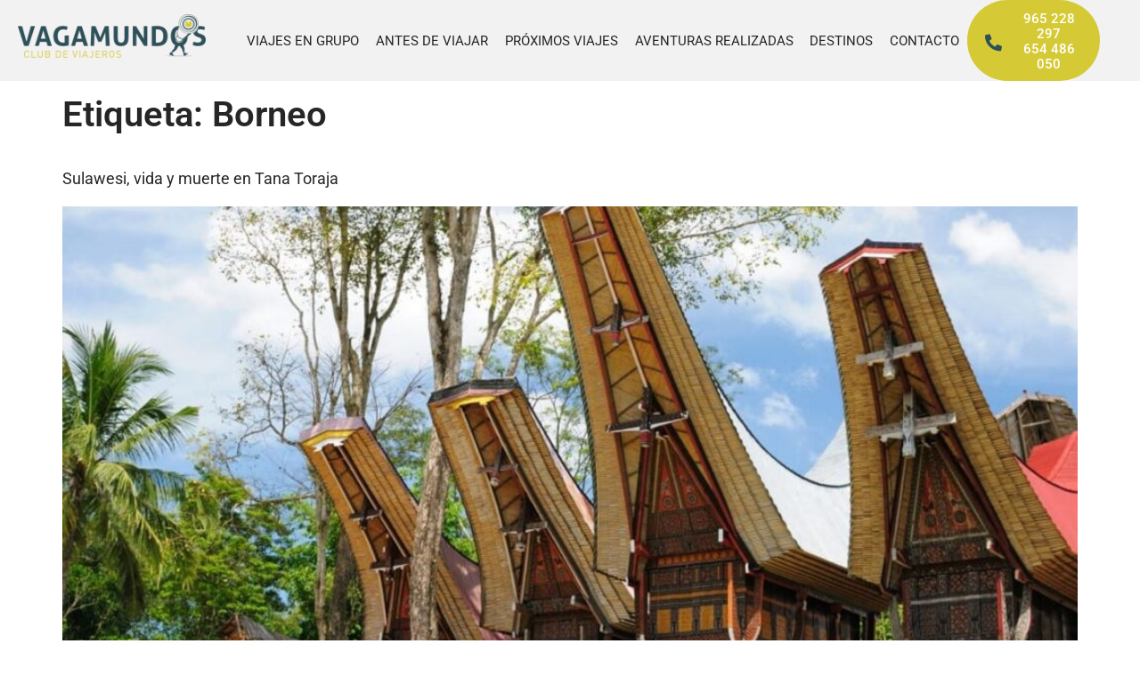

--- FILE ---
content_type: text/html; charset=UTF-8
request_url: https://vagamundos.travel/blog/tag/borneo/
body_size: 26871
content:
<!doctype html>
<html lang="es" prefix="og: https://ogp.me/ns#">
<head><meta charset="UTF-8"><script>if(navigator.userAgent.match(/MSIE|Internet Explorer/i)||navigator.userAgent.match(/Trident\/7\..*?rv:11/i)){var href=document.location.href;if(!href.match(/[?&]nowprocket/)){if(href.indexOf("?")==-1){if(href.indexOf("#")==-1){document.location.href=href+"?nowprocket=1"}else{document.location.href=href.replace("#","?nowprocket=1#")}}else{if(href.indexOf("#")==-1){document.location.href=href+"&nowprocket=1"}else{document.location.href=href.replace("#","&nowprocket=1#")}}}}</script><script>(()=>{class RocketLazyLoadScripts{constructor(){this.v="2.0.4",this.userEvents=["keydown","keyup","mousedown","mouseup","mousemove","mouseover","mouseout","touchmove","touchstart","touchend","touchcancel","wheel","click","dblclick","input"],this.attributeEvents=["onblur","onclick","oncontextmenu","ondblclick","onfocus","onmousedown","onmouseenter","onmouseleave","onmousemove","onmouseout","onmouseover","onmouseup","onmousewheel","onscroll","onsubmit"]}async t(){this.i(),this.o(),/iP(ad|hone)/.test(navigator.userAgent)&&this.h(),this.u(),this.l(this),this.m(),this.k(this),this.p(this),this._(),await Promise.all([this.R(),this.L()]),this.lastBreath=Date.now(),this.S(this),this.P(),this.D(),this.O(),this.M(),await this.C(this.delayedScripts.normal),await this.C(this.delayedScripts.defer),await this.C(this.delayedScripts.async),await this.T(),await this.F(),await this.j(),await this.A(),window.dispatchEvent(new Event("rocket-allScriptsLoaded")),this.everythingLoaded=!0,this.lastTouchEnd&&await new Promise(t=>setTimeout(t,500-Date.now()+this.lastTouchEnd)),this.I(),this.H(),this.U(),this.W()}i(){this.CSPIssue=sessionStorage.getItem("rocketCSPIssue"),document.addEventListener("securitypolicyviolation",t=>{this.CSPIssue||"script-src-elem"!==t.violatedDirective||"data"!==t.blockedURI||(this.CSPIssue=!0,sessionStorage.setItem("rocketCSPIssue",!0))},{isRocket:!0})}o(){window.addEventListener("pageshow",t=>{this.persisted=t.persisted,this.realWindowLoadedFired=!0},{isRocket:!0}),window.addEventListener("pagehide",()=>{this.onFirstUserAction=null},{isRocket:!0})}h(){let t;function e(e){t=e}window.addEventListener("touchstart",e,{isRocket:!0}),window.addEventListener("touchend",function i(o){o.changedTouches[0]&&t.changedTouches[0]&&Math.abs(o.changedTouches[0].pageX-t.changedTouches[0].pageX)<10&&Math.abs(o.changedTouches[0].pageY-t.changedTouches[0].pageY)<10&&o.timeStamp-t.timeStamp<200&&(window.removeEventListener("touchstart",e,{isRocket:!0}),window.removeEventListener("touchend",i,{isRocket:!0}),"INPUT"===o.target.tagName&&"text"===o.target.type||(o.target.dispatchEvent(new TouchEvent("touchend",{target:o.target,bubbles:!0})),o.target.dispatchEvent(new MouseEvent("mouseover",{target:o.target,bubbles:!0})),o.target.dispatchEvent(new PointerEvent("click",{target:o.target,bubbles:!0,cancelable:!0,detail:1,clientX:o.changedTouches[0].clientX,clientY:o.changedTouches[0].clientY})),event.preventDefault()))},{isRocket:!0})}q(t){this.userActionTriggered||("mousemove"!==t.type||this.firstMousemoveIgnored?"keyup"===t.type||"mouseover"===t.type||"mouseout"===t.type||(this.userActionTriggered=!0,this.onFirstUserAction&&this.onFirstUserAction()):this.firstMousemoveIgnored=!0),"click"===t.type&&t.preventDefault(),t.stopPropagation(),t.stopImmediatePropagation(),"touchstart"===this.lastEvent&&"touchend"===t.type&&(this.lastTouchEnd=Date.now()),"click"===t.type&&(this.lastTouchEnd=0),this.lastEvent=t.type,t.composedPath&&t.composedPath()[0].getRootNode()instanceof ShadowRoot&&(t.rocketTarget=t.composedPath()[0]),this.savedUserEvents.push(t)}u(){this.savedUserEvents=[],this.userEventHandler=this.q.bind(this),this.userEvents.forEach(t=>window.addEventListener(t,this.userEventHandler,{passive:!1,isRocket:!0})),document.addEventListener("visibilitychange",this.userEventHandler,{isRocket:!0})}U(){this.userEvents.forEach(t=>window.removeEventListener(t,this.userEventHandler,{passive:!1,isRocket:!0})),document.removeEventListener("visibilitychange",this.userEventHandler,{isRocket:!0}),this.savedUserEvents.forEach(t=>{(t.rocketTarget||t.target).dispatchEvent(new window[t.constructor.name](t.type,t))})}m(){const t="return false",e=Array.from(this.attributeEvents,t=>"data-rocket-"+t),i="["+this.attributeEvents.join("],[")+"]",o="[data-rocket-"+this.attributeEvents.join("],[data-rocket-")+"]",s=(e,i,o)=>{o&&o!==t&&(e.setAttribute("data-rocket-"+i,o),e["rocket"+i]=new Function("event",o),e.setAttribute(i,t))};new MutationObserver(t=>{for(const n of t)"attributes"===n.type&&(n.attributeName.startsWith("data-rocket-")||this.everythingLoaded?n.attributeName.startsWith("data-rocket-")&&this.everythingLoaded&&this.N(n.target,n.attributeName.substring(12)):s(n.target,n.attributeName,n.target.getAttribute(n.attributeName))),"childList"===n.type&&n.addedNodes.forEach(t=>{if(t.nodeType===Node.ELEMENT_NODE)if(this.everythingLoaded)for(const i of[t,...t.querySelectorAll(o)])for(const t of i.getAttributeNames())e.includes(t)&&this.N(i,t.substring(12));else for(const e of[t,...t.querySelectorAll(i)])for(const t of e.getAttributeNames())this.attributeEvents.includes(t)&&s(e,t,e.getAttribute(t))})}).observe(document,{subtree:!0,childList:!0,attributeFilter:[...this.attributeEvents,...e]})}I(){this.attributeEvents.forEach(t=>{document.querySelectorAll("[data-rocket-"+t+"]").forEach(e=>{this.N(e,t)})})}N(t,e){const i=t.getAttribute("data-rocket-"+e);i&&(t.setAttribute(e,i),t.removeAttribute("data-rocket-"+e))}k(t){Object.defineProperty(HTMLElement.prototype,"onclick",{get(){return this.rocketonclick||null},set(e){this.rocketonclick=e,this.setAttribute(t.everythingLoaded?"onclick":"data-rocket-onclick","this.rocketonclick(event)")}})}S(t){function e(e,i){let o=e[i];e[i]=null,Object.defineProperty(e,i,{get:()=>o,set(s){t.everythingLoaded?o=s:e["rocket"+i]=o=s}})}e(document,"onreadystatechange"),e(window,"onload"),e(window,"onpageshow");try{Object.defineProperty(document,"readyState",{get:()=>t.rocketReadyState,set(e){t.rocketReadyState=e},configurable:!0}),document.readyState="loading"}catch(t){console.log("WPRocket DJE readyState conflict, bypassing")}}l(t){this.originalAddEventListener=EventTarget.prototype.addEventListener,this.originalRemoveEventListener=EventTarget.prototype.removeEventListener,this.savedEventListeners=[],EventTarget.prototype.addEventListener=function(e,i,o){o&&o.isRocket||!t.B(e,this)&&!t.userEvents.includes(e)||t.B(e,this)&&!t.userActionTriggered||e.startsWith("rocket-")||t.everythingLoaded?t.originalAddEventListener.call(this,e,i,o):(t.savedEventListeners.push({target:this,remove:!1,type:e,func:i,options:o}),"mouseenter"!==e&&"mouseleave"!==e||t.originalAddEventListener.call(this,e,t.savedUserEvents.push,o))},EventTarget.prototype.removeEventListener=function(e,i,o){o&&o.isRocket||!t.B(e,this)&&!t.userEvents.includes(e)||t.B(e,this)&&!t.userActionTriggered||e.startsWith("rocket-")||t.everythingLoaded?t.originalRemoveEventListener.call(this,e,i,o):t.savedEventListeners.push({target:this,remove:!0,type:e,func:i,options:o})}}J(t,e){this.savedEventListeners=this.savedEventListeners.filter(i=>{let o=i.type,s=i.target||window;return e!==o||t!==s||(this.B(o,s)&&(i.type="rocket-"+o),this.$(i),!1)})}H(){EventTarget.prototype.addEventListener=this.originalAddEventListener,EventTarget.prototype.removeEventListener=this.originalRemoveEventListener,this.savedEventListeners.forEach(t=>this.$(t))}$(t){t.remove?this.originalRemoveEventListener.call(t.target,t.type,t.func,t.options):this.originalAddEventListener.call(t.target,t.type,t.func,t.options)}p(t){let e;function i(e){return t.everythingLoaded?e:e.split(" ").map(t=>"load"===t||t.startsWith("load.")?"rocket-jquery-load":t).join(" ")}function o(o){function s(e){const s=o.fn[e];o.fn[e]=o.fn.init.prototype[e]=function(){return this[0]===window&&t.userActionTriggered&&("string"==typeof arguments[0]||arguments[0]instanceof String?arguments[0]=i(arguments[0]):"object"==typeof arguments[0]&&Object.keys(arguments[0]).forEach(t=>{const e=arguments[0][t];delete arguments[0][t],arguments[0][i(t)]=e})),s.apply(this,arguments),this}}if(o&&o.fn&&!t.allJQueries.includes(o)){const e={DOMContentLoaded:[],"rocket-DOMContentLoaded":[]};for(const t in e)document.addEventListener(t,()=>{e[t].forEach(t=>t())},{isRocket:!0});o.fn.ready=o.fn.init.prototype.ready=function(i){function s(){parseInt(o.fn.jquery)>2?setTimeout(()=>i.bind(document)(o)):i.bind(document)(o)}return"function"==typeof i&&(t.realDomReadyFired?!t.userActionTriggered||t.fauxDomReadyFired?s():e["rocket-DOMContentLoaded"].push(s):e.DOMContentLoaded.push(s)),o([])},s("on"),s("one"),s("off"),t.allJQueries.push(o)}e=o}t.allJQueries=[],o(window.jQuery),Object.defineProperty(window,"jQuery",{get:()=>e,set(t){o(t)}})}P(){const t=new Map;document.write=document.writeln=function(e){const i=document.currentScript,o=document.createRange(),s=i.parentElement;let n=t.get(i);void 0===n&&(n=i.nextSibling,t.set(i,n));const c=document.createDocumentFragment();o.setStart(c,0),c.appendChild(o.createContextualFragment(e)),s.insertBefore(c,n)}}async R(){return new Promise(t=>{this.userActionTriggered?t():this.onFirstUserAction=t})}async L(){return new Promise(t=>{document.addEventListener("DOMContentLoaded",()=>{this.realDomReadyFired=!0,t()},{isRocket:!0})})}async j(){return this.realWindowLoadedFired?Promise.resolve():new Promise(t=>{window.addEventListener("load",t,{isRocket:!0})})}M(){this.pendingScripts=[];this.scriptsMutationObserver=new MutationObserver(t=>{for(const e of t)e.addedNodes.forEach(t=>{"SCRIPT"!==t.tagName||t.noModule||t.isWPRocket||this.pendingScripts.push({script:t,promise:new Promise(e=>{const i=()=>{const i=this.pendingScripts.findIndex(e=>e.script===t);i>=0&&this.pendingScripts.splice(i,1),e()};t.addEventListener("load",i,{isRocket:!0}),t.addEventListener("error",i,{isRocket:!0}),setTimeout(i,1e3)})})})}),this.scriptsMutationObserver.observe(document,{childList:!0,subtree:!0})}async F(){await this.X(),this.pendingScripts.length?(await this.pendingScripts[0].promise,await this.F()):this.scriptsMutationObserver.disconnect()}D(){this.delayedScripts={normal:[],async:[],defer:[]},document.querySelectorAll("script[type$=rocketlazyloadscript]").forEach(t=>{t.hasAttribute("data-rocket-src")?t.hasAttribute("async")&&!1!==t.async?this.delayedScripts.async.push(t):t.hasAttribute("defer")&&!1!==t.defer||"module"===t.getAttribute("data-rocket-type")?this.delayedScripts.defer.push(t):this.delayedScripts.normal.push(t):this.delayedScripts.normal.push(t)})}async _(){await this.L();let t=[];document.querySelectorAll("script[type$=rocketlazyloadscript][data-rocket-src]").forEach(e=>{let i=e.getAttribute("data-rocket-src");if(i&&!i.startsWith("data:")){i.startsWith("//")&&(i=location.protocol+i);try{const o=new URL(i).origin;o!==location.origin&&t.push({src:o,crossOrigin:e.crossOrigin||"module"===e.getAttribute("data-rocket-type")})}catch(t){}}}),t=[...new Map(t.map(t=>[JSON.stringify(t),t])).values()],this.Y(t,"preconnect")}async G(t){if(await this.K(),!0!==t.noModule||!("noModule"in HTMLScriptElement.prototype))return new Promise(e=>{let i;function o(){(i||t).setAttribute("data-rocket-status","executed"),e()}try{if(navigator.userAgent.includes("Firefox/")||""===navigator.vendor||this.CSPIssue)i=document.createElement("script"),[...t.attributes].forEach(t=>{let e=t.nodeName;"type"!==e&&("data-rocket-type"===e&&(e="type"),"data-rocket-src"===e&&(e="src"),i.setAttribute(e,t.nodeValue))}),t.text&&(i.text=t.text),t.nonce&&(i.nonce=t.nonce),i.hasAttribute("src")?(i.addEventListener("load",o,{isRocket:!0}),i.addEventListener("error",()=>{i.setAttribute("data-rocket-status","failed-network"),e()},{isRocket:!0}),setTimeout(()=>{i.isConnected||e()},1)):(i.text=t.text,o()),i.isWPRocket=!0,t.parentNode.replaceChild(i,t);else{const i=t.getAttribute("data-rocket-type"),s=t.getAttribute("data-rocket-src");i?(t.type=i,t.removeAttribute("data-rocket-type")):t.removeAttribute("type"),t.addEventListener("load",o,{isRocket:!0}),t.addEventListener("error",i=>{this.CSPIssue&&i.target.src.startsWith("data:")?(console.log("WPRocket: CSP fallback activated"),t.removeAttribute("src"),this.G(t).then(e)):(t.setAttribute("data-rocket-status","failed-network"),e())},{isRocket:!0}),s?(t.fetchPriority="high",t.removeAttribute("data-rocket-src"),t.src=s):t.src="data:text/javascript;base64,"+window.btoa(unescape(encodeURIComponent(t.text)))}}catch(i){t.setAttribute("data-rocket-status","failed-transform"),e()}});t.setAttribute("data-rocket-status","skipped")}async C(t){const e=t.shift();return e?(e.isConnected&&await this.G(e),this.C(t)):Promise.resolve()}O(){this.Y([...this.delayedScripts.normal,...this.delayedScripts.defer,...this.delayedScripts.async],"preload")}Y(t,e){this.trash=this.trash||[];let i=!0;var o=document.createDocumentFragment();t.forEach(t=>{const s=t.getAttribute&&t.getAttribute("data-rocket-src")||t.src;if(s&&!s.startsWith("data:")){const n=document.createElement("link");n.href=s,n.rel=e,"preconnect"!==e&&(n.as="script",n.fetchPriority=i?"high":"low"),t.getAttribute&&"module"===t.getAttribute("data-rocket-type")&&(n.crossOrigin=!0),t.crossOrigin&&(n.crossOrigin=t.crossOrigin),t.integrity&&(n.integrity=t.integrity),t.nonce&&(n.nonce=t.nonce),o.appendChild(n),this.trash.push(n),i=!1}}),document.head.appendChild(o)}W(){this.trash.forEach(t=>t.remove())}async T(){try{document.readyState="interactive"}catch(t){}this.fauxDomReadyFired=!0;try{await this.K(),this.J(document,"readystatechange"),document.dispatchEvent(new Event("rocket-readystatechange")),await this.K(),document.rocketonreadystatechange&&document.rocketonreadystatechange(),await this.K(),this.J(document,"DOMContentLoaded"),document.dispatchEvent(new Event("rocket-DOMContentLoaded")),await this.K(),this.J(window,"DOMContentLoaded"),window.dispatchEvent(new Event("rocket-DOMContentLoaded"))}catch(t){console.error(t)}}async A(){try{document.readyState="complete"}catch(t){}try{await this.K(),this.J(document,"readystatechange"),document.dispatchEvent(new Event("rocket-readystatechange")),await this.K(),document.rocketonreadystatechange&&document.rocketonreadystatechange(),await this.K(),this.J(window,"load"),window.dispatchEvent(new Event("rocket-load")),await this.K(),window.rocketonload&&window.rocketonload(),await this.K(),this.allJQueries.forEach(t=>t(window).trigger("rocket-jquery-load")),await this.K(),this.J(window,"pageshow");const t=new Event("rocket-pageshow");t.persisted=this.persisted,window.dispatchEvent(t),await this.K(),window.rocketonpageshow&&window.rocketonpageshow({persisted:this.persisted})}catch(t){console.error(t)}}async K(){Date.now()-this.lastBreath>45&&(await this.X(),this.lastBreath=Date.now())}async X(){return document.hidden?new Promise(t=>setTimeout(t)):new Promise(t=>requestAnimationFrame(t))}B(t,e){return e===document&&"readystatechange"===t||(e===document&&"DOMContentLoaded"===t||(e===window&&"DOMContentLoaded"===t||(e===window&&"load"===t||e===window&&"pageshow"===t)))}static run(){(new RocketLazyLoadScripts).t()}}RocketLazyLoadScripts.run()})();</script>
	
	
		<meta name="viewport" content="width=device-width, initial-scale=1">
	<link rel="profile" href="https://gmpg.org/xfn/11">
	<!-- Google tag (gtag.js) -->

	<script type="rocketlazyloadscript" async data-rocket-src="https://www.googletagmanager.com/gtag/js?id=AW-10811997928"></script>
	<script type="rocketlazyloadscript">
		window.dataLayer = window.dataLayer || [];
		function gtag(){dataLayer.push(arguments);}
		gtag('js', new Date());
		gtag('config', 'AW-10811997928');
	</script>
		
<!-- Optimización para motores de búsqueda de Rank Math -  https://rankmath.com/ -->
<title>Borneo | Vagamundos</title>
<style id="rocket-critical-css">ul{box-sizing:border-box}:root{--wp--preset--font-size--normal:16px;--wp--preset--font-size--huge:42px}.screen-reader-text{border:0;clip:rect(1px,1px,1px,1px);clip-path:inset(50%);height:1px;margin:-1px;overflow:hidden;padding:0;position:absolute;width:1px;word-wrap:normal!important}html{line-height:1.15;-webkit-text-size-adjust:100%}*,:after,:before{box-sizing:border-box}body{margin:0;font-family:-apple-system,BlinkMacSystemFont,Segoe UI,Roboto,Helvetica Neue,Arial,Noto Sans,sans-serif,Apple Color Emoji,Segoe UI Emoji,Segoe UI Symbol,Noto Color Emoji;font-size:1rem;font-weight:400;line-height:1.5;color:#333;background-color:#fff;-webkit-font-smoothing:antialiased;-moz-osx-font-smoothing:grayscale}h1,h2{margin-block-start:.5rem;margin-block-end:1rem;font-family:inherit;font-weight:500;line-height:1.2;color:inherit}h1{font-size:2.5rem}h2{font-size:2rem}p{margin-block-start:0;margin-block-end:.9rem}a{background-color:transparent;text-decoration:none;color:#c36}img{border-style:none;height:auto;max-width:100%}figcaption{font-size:16px;color:#333;line-height:1.4;font-style:italic;font-weight:400}::-webkit-file-upload-button{-webkit-appearance:button;font:inherit}li,ul{margin-block-start:0;margin-block-end:0;border:0;outline:0;font-size:100%;vertical-align:baseline;background:transparent}.page-content a{text-decoration:underline}.wp-caption{margin-block-end:1.25rem;max-width:100%}.wp-caption img{display:block;margin-inline:auto}.wp-caption-text{margin:0}.screen-reader-text{clip:rect(1px,1px,1px,1px);height:1px;overflow:hidden;position:absolute!important;width:1px;word-wrap:normal!important}.post .entry-title a{text-decoration:none}.post .wp-post-image{width:100%;max-height:500px;-o-object-fit:cover;object-fit:cover}@media (max-width:991px){.post .wp-post-image{max-height:400px}}@media (max-width:575px){.post .wp-post-image{max-height:300px}}.page-header .entry-title,body:not([class*=elementor-page-]) .site-main{margin-inline-start:auto;margin-inline-end:auto;width:100%}@media (max-width:575px){.page-header .entry-title,body:not([class*=elementor-page-]) .site-main{padding-inline-start:10px;padding-inline-end:10px}}@media (min-width:576px){.page-header .entry-title,body:not([class*=elementor-page-]) .site-main{max-width:500px}}@media (min-width:768px){.page-header .entry-title,body:not([class*=elementor-page-]) .site-main{max-width:600px}}@media (min-width:992px){.page-header .entry-title,body:not([class*=elementor-page-]) .site-main{max-width:800px}}@media (min-width:1200px){.page-header .entry-title,body:not([class*=elementor-page-]) .site-main{max-width:1140px}}.elementor-screen-only,.screen-reader-text{height:1px;margin:-1px;overflow:hidden;padding:0;position:absolute;top:-10000em;width:1px;clip:rect(0,0,0,0);border:0}.elementor *,.elementor :after,.elementor :before{box-sizing:border-box}.elementor a{box-shadow:none;text-decoration:none}.elementor img{border:none;border-radius:0;box-shadow:none;height:auto;max-width:100%}.elementor .elementor-widget:not(.elementor-widget-text-editor):not(.elementor-widget-theme-post-content) figure{margin:0}.elementor-element{--flex-direction:initial;--flex-wrap:initial;--justify-content:initial;--align-items:initial;--align-content:initial;--gap:initial;--flex-basis:initial;--flex-grow:initial;--flex-shrink:initial;--order:initial;--align-self:initial;align-self:var(--align-self);flex-basis:var(--flex-basis);flex-grow:var(--flex-grow);flex-shrink:var(--flex-shrink);order:var(--order)}.elementor-align-left{text-align:left}.elementor-align-left .elementor-button{width:auto}@media (max-width:767px){.elementor-mobile-align-center{text-align:center}.elementor-mobile-align-center .elementor-button{width:auto}}:root{--page-title-display:block}h1.entry-title{display:var(--page-title-display)}.elementor-section{position:relative}.elementor-section .elementor-container{display:flex;margin-left:auto;margin-right:auto;position:relative}@media (max-width:1150px){.elementor-section .elementor-container{flex-wrap:wrap}}.elementor-section.elementor-section-boxed>.elementor-container{max-width:1140px}.elementor-widget-wrap{align-content:flex-start;flex-wrap:wrap;position:relative;width:100%}.elementor:not(.elementor-bc-flex-widget) .elementor-widget-wrap{display:flex}.elementor-widget-wrap>.elementor-element{width:100%}.elementor-widget{position:relative}.elementor-widget:not(:last-child){margin-bottom:var(--kit-widget-spacing,20px)}.elementor-column{display:flex;min-height:1px;position:relative}.elementor-column-gap-default>.elementor-column>.elementor-element-populated{padding:10px}.elementor-inner-section .elementor-column-gap-no .elementor-element-populated{padding:0}@media (min-width:768px){.elementor-column.elementor-col-25{width:25%}.elementor-column.elementor-col-50{width:50%}.elementor-column.elementor-col-100{width:100%}}@media (max-width:767px){.elementor-column{width:100%}}@media (prefers-reduced-motion:no-preference){html{scroll-behavior:smooth}}.elementor-button{background-color:#69727d;border-radius:3px;color:#fff;display:inline-block;font-size:15px;line-height:1;padding:12px 24px;fill:#fff;text-align:center}.elementor-button:visited{color:#fff}.elementor-button-content-wrapper{display:flex;flex-direction:row;gap:5px;justify-content:center}.elementor-button-text{display:inline-block}.elementor-button span{text-decoration:inherit}.elementor-icon{color:#69727d;display:inline-block;font-size:50px;line-height:1;text-align:center}.elementor-icon i{display:block;height:1em;position:relative;width:1em}.elementor-icon i:before{left:50%;position:absolute;transform:translateX(-50%)}@media (max-width:767px){.elementor .elementor-hidden-mobile{display:none}}@media (min-width:768px) and (max-width:1150px){.elementor .elementor-hidden-tablet{display:none}}@media (min-width:1151px) and (max-width:99999px){.elementor .elementor-hidden-desktop{display:none}}.elementor-kit-5{--e-global-color-primary:#6EC1E4;--e-global-color-secondary:#54595F;--e-global-color-text:#262626;--e-global-color-accent:#61CE70;--e-global-typography-primary-font-family:"Roboto";--e-global-typography-primary-font-size:60px;--e-global-typography-primary-font-weight:600;--e-global-typography-primary-line-height:60px;--e-global-typography-secondary-font-family:"Roboto Slab";--e-global-typography-secondary-font-weight:400;--e-global-typography-text-font-family:"Roboto";--e-global-typography-text-font-size:18px;--e-global-typography-text-font-weight:400;--e-global-typography-text-line-height:27px;--e-global-typography-accent-font-family:"Roboto";--e-global-typography-accent-font-size:22px;--e-global-typography-accent-font-weight:500;--e-global-typography-accent-font-style:italic;--e-global-typography-accent-line-height:27px;color:#262626;font-family:"Roboto",Sans-serif;font-size:18px;font-weight:400;line-height:27px}.elementor-kit-5 a{color:#262626;font-size:18px;font-weight:400;line-height:27px}.elementor-kit-5 h1{color:#262626;font-family:"Roboto",Sans-serif;font-weight:600;line-height:60px}.elementor-kit-5 h2{color:#262626;font-family:"Roboto",Sans-serif;font-size:33px;font-weight:600;line-height:41px}.elementor-section.elementor-section-boxed>.elementor-container{max-width:1504px}.elementor-widget:not(:last-child){margin-block-end:0px}.elementor-element{--widgets-spacing:0px 0px;--widgets-spacing-row:0px;--widgets-spacing-column:0px}h1.entry-title{display:var(--page-title-display)}@media (max-width:1150px){.elementor-section.elementor-section-boxed>.elementor-container{max-width:1024px}}@media (max-width:767px){.elementor-section.elementor-section-boxed>.elementor-container{max-width:767px}}.elementor-widget .elementor-icon-list-items{list-style-type:none;margin:0;padding:0}.elementor-widget .elementor-icon-list-item{margin:0;padding:0;position:relative}.elementor-widget .elementor-icon-list-item:after{bottom:0;position:absolute;width:100%}.elementor-widget .elementor-icon-list-item,.elementor-widget .elementor-icon-list-item a{align-items:var(--icon-vertical-align,center);display:flex;font-size:inherit}.elementor-widget .elementor-icon-list-icon+.elementor-icon-list-text{align-self:center;padding-inline-start:5px}.elementor-widget .elementor-icon-list-icon{display:flex;position:relative;top:var(--icon-vertical-offset,initial)}.elementor-widget .elementor-icon-list-icon i{font-size:var(--e-icon-list-icon-size);width:1.25em}.elementor-widget.elementor-widget-icon-list .elementor-icon-list-icon{text-align:var(--e-icon-list-icon-align)}.elementor-widget.elementor-list-item-link-full_width a{width:100%}.elementor-widget:not(.elementor-align-right) .elementor-icon-list-item:after{left:0}.elementor-widget:not(.elementor-align-left) .elementor-icon-list-item:after{right:0}@media (min-width:-1){.elementor-widget:not(.elementor-widescreen-align-right) .elementor-icon-list-item:after{left:0}.elementor-widget:not(.elementor-widescreen-align-left) .elementor-icon-list-item:after{right:0}}@media (max-width:-1){.elementor-widget:not(.elementor-laptop-align-right) .elementor-icon-list-item:after{left:0}.elementor-widget:not(.elementor-laptop-align-left) .elementor-icon-list-item:after{right:0}}@media (max-width:-1){.elementor-widget:not(.elementor-tablet_extra-align-right) .elementor-icon-list-item:after{left:0}.elementor-widget:not(.elementor-tablet_extra-align-left) .elementor-icon-list-item:after{right:0}}@media (max-width:1150px){.elementor-widget:not(.elementor-tablet-align-right) .elementor-icon-list-item:after{left:0}.elementor-widget:not(.elementor-tablet-align-left) .elementor-icon-list-item:after{right:0}}@media (max-width:-1){.elementor-widget:not(.elementor-mobile_extra-align-right) .elementor-icon-list-item:after{left:0}.elementor-widget:not(.elementor-mobile_extra-align-left) .elementor-icon-list-item:after{right:0}}@media (max-width:767px){.elementor-widget:not(.elementor-mobile-align-right) .elementor-icon-list-item:after{left:0}.elementor-widget:not(.elementor-mobile-align-left) .elementor-icon-list-item:after{right:0}}.elementor .elementor-element ul.elementor-icon-list-items{padding:0}.elementor-widget-image{text-align:center}.elementor-widget-image a{display:inline-block}.elementor-widget-image img{display:inline-block;vertical-align:middle}.elementor-item:after,.elementor-item:before{display:block;position:absolute}.elementor-item:not(:hover):not(:focus):not(.elementor-item-active):not(.highlighted):after,.elementor-item:not(:hover):not(:focus):not(.elementor-item-active):not(.highlighted):before{opacity:0}.e--pointer-underline .elementor-item:after,.e--pointer-underline .elementor-item:before{background-color:#3f444b;height:3px;left:0;width:100%;z-index:2}.e--pointer-underline .elementor-item:after{bottom:0;content:""}.elementor-nav-menu--main .elementor-nav-menu a{padding:13px 20px}.elementor-nav-menu--main .elementor-nav-menu ul{border-style:solid;border-width:0;padding:0;position:absolute;width:12em}.elementor-nav-menu--layout-horizontal{display:flex}.elementor-nav-menu--layout-horizontal .elementor-nav-menu{display:flex;flex-wrap:wrap}.elementor-nav-menu--layout-horizontal .elementor-nav-menu a{flex-grow:1;white-space:nowrap}.elementor-nav-menu--layout-horizontal .elementor-nav-menu>li{display:flex}.elementor-nav-menu--layout-horizontal .elementor-nav-menu>li ul{top:100%!important}.elementor-nav-menu--layout-horizontal .elementor-nav-menu>li:not(:first-child)>a{margin-inline-start:var(--e-nav-menu-horizontal-menu-item-margin)}.elementor-nav-menu--layout-horizontal .elementor-nav-menu>li:not(:first-child)>ul{left:var(--e-nav-menu-horizontal-menu-item-margin)!important}.elementor-nav-menu--layout-horizontal .elementor-nav-menu>li:not(:last-child)>a{margin-inline-end:var(--e-nav-menu-horizontal-menu-item-margin)}.elementor-nav-menu--layout-horizontal .elementor-nav-menu>li:not(:last-child):after{align-self:center;border-color:var(--e-nav-menu-divider-color,#000);border-left-style:var(--e-nav-menu-divider-style,solid);border-left-width:var(--e-nav-menu-divider-width,2px);content:var(--e-nav-menu-divider-content,none);height:var(--e-nav-menu-divider-height,35%)}.elementor-nav-menu__align-justify .elementor-nav-menu--layout-horizontal .elementor-nav-menu{width:100%}.elementor-nav-menu__align-justify .elementor-nav-menu--layout-horizontal .elementor-nav-menu>li{flex-grow:1}.elementor-nav-menu__align-justify .elementor-nav-menu--layout-horizontal .elementor-nav-menu>li>a{justify-content:center}.elementor-widget-nav-menu .elementor-widget-container{display:flex;flex-direction:column}.elementor-nav-menu{position:relative;z-index:2}.elementor-nav-menu:after{clear:both;content:" ";display:block;font:0/0 serif;height:0;overflow:hidden;visibility:hidden}.elementor-nav-menu,.elementor-nav-menu li,.elementor-nav-menu ul{display:block;line-height:normal;list-style:none;margin:0;padding:0}.elementor-nav-menu ul{display:none}.elementor-nav-menu ul ul a{border-left:16px solid transparent}.elementor-nav-menu a,.elementor-nav-menu li{position:relative}.elementor-nav-menu li{border-width:0}.elementor-nav-menu a{align-items:center;display:flex}.elementor-nav-menu a{line-height:20px;padding:10px 20px}.elementor-menu-toggle{align-items:center;background-color:rgba(0,0,0,.05);border:0 solid;border-radius:3px;color:#33373d;display:flex;font-size:var(--nav-menu-icon-size,22px);justify-content:center;padding:.25em}.elementor-menu-toggle:not(.elementor-active) .elementor-menu-toggle__icon--close{display:none}.elementor-nav-menu--dropdown{background-color:#fff;font-size:13px}.elementor-nav-menu--dropdown.elementor-nav-menu__container{margin-top:10px;overflow-x:hidden;overflow-y:auto;transform-origin:top}.elementor-nav-menu--dropdown.elementor-nav-menu__container .elementor-sub-item{font-size:.85em}.elementor-nav-menu--dropdown a{color:#33373d}ul.elementor-nav-menu--dropdown a{border-inline-start:8px solid transparent;text-shadow:none}.elementor-nav-menu--toggle{--menu-height:100vh}.elementor-nav-menu--toggle .elementor-menu-toggle:not(.elementor-active)+.elementor-nav-menu__container{max-height:0;overflow:hidden;transform:scaleY(0)}@media (max-width:1150px){.elementor-nav-menu--dropdown-tablet .elementor-nav-menu--main{display:none}}@media (min-width:1151px){.elementor-nav-menu--dropdown-tablet .elementor-menu-toggle,.elementor-nav-menu--dropdown-tablet .elementor-nav-menu--dropdown{display:none}.elementor-nav-menu--dropdown-tablet nav.elementor-nav-menu--dropdown.elementor-nav-menu__container{overflow-y:hidden}}.elementor-widget-icon-box .elementor-icon-box-wrapper{display:block;text-align:center}.elementor-widget-icon-box .elementor-icon-box-icon{margin-bottom:var(--icon-box-icon-margin,15px);margin-left:auto;margin-right:auto}@media (min-width:768px){.elementor-widget-icon-box.elementor-vertical-align-middle .elementor-icon-box-wrapper{align-items:center}}.elementor-widget-icon-box.elementor-position-left .elementor-icon-box-wrapper{display:flex}.elementor-widget-icon-box.elementor-position-left .elementor-icon-box-icon{display:inline-flex;flex:0 0 auto}.elementor-widget-icon-box.elementor-position-left .elementor-icon-box-wrapper{flex-direction:row;text-align:start}.elementor-widget-icon-box.elementor-position-left .elementor-icon-box-icon{margin-bottom:unset;margin-left:0;margin-right:var(--icon-box-icon-margin,15px)}@media (max-width:767px){.elementor-widget-icon-box.elementor-mobile-position-top .elementor-icon-box-wrapper{display:block;flex-direction:unset;text-align:center}.elementor-widget-icon-box.elementor-mobile-position-top .elementor-icon-box-icon{margin-bottom:var(--icon-box-icon-margin,15px);margin-left:auto;margin-right:auto}.elementor-widget-icon-box.elementor-position-left .elementor-icon-box-icon{display:block;flex:unset}}.elementor-widget-icon-box .elementor-icon-box-content{flex-grow:1}.elementor-widget-icon-box .elementor-icon-box-description{margin:0}@font-face{font-display:swap;font-family:eicons;src:url(https://vagamundos.travel/wp-content/plugins/elementor/assets/lib/eicons/fonts/eicons.eot?5.35.0);src:url(https://vagamundos.travel/wp-content/plugins/elementor/assets/lib/eicons/fonts/eicons.eot?5.35.0#iefix) format("embedded-opentype"),url(https://vagamundos.travel/wp-content/plugins/elementor/assets/lib/eicons/fonts/eicons.woff2?5.35.0) format("woff2"),url(https://vagamundos.travel/wp-content/plugins/elementor/assets/lib/eicons/fonts/eicons.woff?5.35.0) format("woff"),url(https://vagamundos.travel/wp-content/plugins/elementor/assets/lib/eicons/fonts/eicons.ttf?5.35.0) format("truetype"),url(https://vagamundos.travel/wp-content/plugins/elementor/assets/lib/eicons/fonts/eicons.svg?5.35.0#eicon) format("svg");font-weight:400;font-style:normal}[class*=" eicon-"]{display:inline-block;font-family:eicons;font-size:inherit;font-weight:400;font-style:normal;font-variant:normal;line-height:1;text-rendering:auto;-webkit-font-smoothing:antialiased;-moz-osx-font-smoothing:grayscale}.eicon-menu-bar:before{content:"\e816"}.eicon-close:before{content:"\e87f"}.elementor-14 .elementor-element.elementor-element-c4f77d2>.elementor-container>.elementor-column>.elementor-widget-wrap{align-content:center;align-items:center}.elementor-14 .elementor-element.elementor-element-c4f77d2:not(.elementor-motion-effects-element-type-background){background-color:#F2F2F2}.elementor-14 .elementor-element.elementor-element-c4f77d2{padding:0px 20px 0px 20px}.elementor-14 .elementor-element.elementor-element-88ecea0>.elementor-container>.elementor-column>.elementor-widget-wrap{align-content:center;align-items:center}.elementor-14 .elementor-element.elementor-element-88ecea0{margin-top:0px;margin-bottom:0px;padding:0px 0px 0px 0px}.elementor-14 .elementor-element.elementor-element-fb4d4ff.elementor-column.elementor-element[data-element_type="column"]>.elementor-widget-wrap.elementor-element-populated{align-content:center;align-items:center}.elementor-14 .elementor-element.elementor-element-fb4d4ff>.elementor-element-populated{padding:10px 0px 20px 0px}.elementor-widget-icon-list .elementor-icon-list-icon i{color:var(--e-global-color-primary)}.elementor-widget-icon-list .elementor-icon-list-item>a{font-family:var(--e-global-typography-text-font-family),Sans-serif;font-size:var(--e-global-typography-text-font-size);font-weight:var(--e-global-typography-text-font-weight);line-height:var(--e-global-typography-text-line-height)}.elementor-widget-icon-list .elementor-icon-list-text{color:var(--e-global-color-secondary)}.elementor-14 .elementor-element.elementor-element-934ee02 .elementor-icon-list-icon i{color:#2E5058}.elementor-14 .elementor-element.elementor-element-934ee02{--e-icon-list-icon-size:14px;--icon-vertical-offset:0px}.elementor-14 .elementor-element.elementor-element-22e25a0.elementor-column.elementor-element[data-element_type="column"]>.elementor-widget-wrap.elementor-element-populated{align-content:center;align-items:center}.elementor-14 .elementor-element.elementor-element-22e25a0>.elementor-element-populated{padding:10px 0px 20px 0px}.elementor-14 .elementor-element.elementor-element-6d1cf7b>.elementor-widget-container{margin:0px 0px 0px 0px;padding:0px 0px 0px 0px}.elementor-14 .elementor-element.elementor-element-6d1cf7b{text-align:left}.elementor-14 .elementor-element.elementor-element-6d1cf7b img{width:85%}.elementor-14 .elementor-element.elementor-element-a87c088.elementor-column.elementor-element[data-element_type="column"]>.elementor-widget-wrap.elementor-element-populated{align-content:center;align-items:center}.elementor-14 .elementor-element.elementor-element-a87c088>.elementor-element-populated{margin:0px 0px 0px 0px;--e-column-margin-right:0px;--e-column-margin-left:0px;padding:0px 0px 0px 0px}.elementor-widget-nav-menu .elementor-nav-menu .elementor-item{font-family:var(--e-global-typography-primary-font-family),Sans-serif;font-size:var(--e-global-typography-primary-font-size);font-weight:var(--e-global-typography-primary-font-weight);line-height:var(--e-global-typography-primary-line-height)}.elementor-widget-nav-menu .elementor-nav-menu--main .elementor-item{color:var(--e-global-color-text);fill:var(--e-global-color-text)}.elementor-widget-nav-menu .elementor-nav-menu--main:not(.e--pointer-framed) .elementor-item:before,.elementor-widget-nav-menu .elementor-nav-menu--main:not(.e--pointer-framed) .elementor-item:after{background-color:var(--e-global-color-accent)}.elementor-widget-nav-menu{--e-nav-menu-divider-color:var( --e-global-color-text )}.elementor-widget-nav-menu .elementor-nav-menu--dropdown .elementor-item,.elementor-widget-nav-menu .elementor-nav-menu--dropdown .elementor-sub-item{font-family:var(--e-global-typography-accent-font-family),Sans-serif;font-size:var(--e-global-typography-accent-font-size);font-weight:var(--e-global-typography-accent-font-weight);font-style:var(--e-global-typography-accent-font-style)}.elementor-14 .elementor-element.elementor-element-d805b7a>.elementor-widget-container{margin:0px 0px 0px 0px;padding:0px 0px 0px 0px}.elementor-14 .elementor-element.elementor-element-d805b7a .elementor-menu-toggle{margin:0 auto}.elementor-14 .elementor-element.elementor-element-d805b7a .elementor-nav-menu .elementor-item{font-family:"Roboto",Sans-serif;font-size:15px;font-weight:400;line-height:20px}.elementor-14 .elementor-element.elementor-element-d805b7a .elementor-nav-menu--main:not(.e--pointer-framed) .elementor-item:before,.elementor-14 .elementor-element.elementor-element-d805b7a .elementor-nav-menu--main:not(.e--pointer-framed) .elementor-item:after{background-color:#D5CA3600}.elementor-14 .elementor-element.elementor-element-d805b7a .e--pointer-underline .elementor-item:after{height:6px}.elementor-14 .elementor-element.elementor-element-d805b7a .elementor-nav-menu--main .elementor-item{padding-left:0px;padding-right:0px;padding-top:30px;padding-bottom:30px}.elementor-14 .elementor-element.elementor-element-d805b7a .elementor-nav-menu--dropdown a,.elementor-14 .elementor-element.elementor-element-d805b7a .elementor-menu-toggle{color:var(--e-global-color-text)}.elementor-14 .elementor-element.elementor-element-d805b7a .elementor-nav-menu--dropdown{background-color:#FFFFFF}.elementor-14 .elementor-element.elementor-element-d805b7a .elementor-nav-menu--dropdown .elementor-item,.elementor-14 .elementor-element.elementor-element-d805b7a .elementor-nav-menu--dropdown .elementor-sub-item{font-family:"Roboto",Sans-serif;font-size:15px;font-weight:400;text-transform:uppercase;font-style:normal}.elementor-14 .elementor-element.elementor-element-6e83482.elementor-column.elementor-element[data-element_type="column"]>.elementor-widget-wrap.elementor-element-populated{align-content:center;align-items:center}.elementor-14 .elementor-element.elementor-element-6e83482>.elementor-element-populated{border-radius:048px 048px 048px 048px}.elementor-14 .elementor-element.elementor-element-6e83482>.elementor-element-populated{margin:0px 0px 0px 0px;--e-column-margin-right:0px;--e-column-margin-left:0px;padding:0px 0px 0px 0px}.elementor-widget-icon-box.elementor-view-default .elementor-icon{fill:var(--e-global-color-primary);color:var(--e-global-color-primary);border-color:var(--e-global-color-primary)}.elementor-widget-icon-box .elementor-icon-box-description{color:var(--e-global-color-text);font-family:var(--e-global-typography-text-font-family),Sans-serif;font-size:var(--e-global-typography-text-font-size);font-weight:var(--e-global-typography-text-font-weight);line-height:var(--e-global-typography-text-line-height)}.elementor-14 .elementor-element.elementor-element-6734b86>.elementor-widget-container{margin:0px 0px 0px 0px;padding:8px 20px 15px 20px}.elementor-14 .elementor-element.elementor-element-6734b86 .elementor-icon-box-wrapper{text-align:center}.elementor-14 .elementor-element.elementor-element-6734b86{--icon-box-icon-margin:0px}.elementor-14 .elementor-element.elementor-element-6734b86.elementor-view-default .elementor-icon{fill:#2E5058;color:#2E5058;border-color:#2E5058}.elementor-14 .elementor-element.elementor-element-6734b86 .elementor-icon{font-size:19px}.elementor-14 .elementor-element.elementor-element-6734b86 .elementor-icon-box-description{color:#262626;font-family:"Roboto",Sans-serif;font-size:15px;font-weight:500;line-height:17px}.elementor-widget-button .elementor-button{background-color:var(--e-global-color-accent);font-family:var(--e-global-typography-accent-font-family),Sans-serif;font-size:var(--e-global-typography-accent-font-size);font-weight:var(--e-global-typography-accent-font-weight);font-style:var(--e-global-typography-accent-font-style);line-height:var(--e-global-typography-accent-line-height)}.elementor-14 .elementor-element.elementor-element-4151aa4 .elementor-button{background-color:#D5CA36;font-family:"Roboto",Sans-serif;font-size:22px;font-weight:400;font-style:normal;line-height:27px;fill:#FFFFFF;color:#FFFFFF;border-style:solid;border-color:#D5CA36;border-radius:48px 48px 48px 48px}.elementor-14 .elementor-element.elementor-element-4151aa4 .elementor-button-content-wrapper{flex-direction:row}.elementor-14 .elementor-element.elementor-element-4151aa4 .elementor-button .elementor-button-content-wrapper{gap:15px}.elementor-location-header:before,.elementor-location-footer:before{content:"";display:table;clear:both}@media (max-width:1150px){.elementor-widget-icon-list .elementor-icon-list-item>a{font-size:var(--e-global-typography-text-font-size);line-height:var(--e-global-typography-text-line-height)}.elementor-14 .elementor-element.elementor-element-934ee02{--e-icon-list-icon-size:35px}.elementor-14 .elementor-element.elementor-element-6d1cf7b img{max-width:235px}.elementor-widget-nav-menu .elementor-nav-menu .elementor-item{font-size:var(--e-global-typography-primary-font-size);line-height:var(--e-global-typography-primary-line-height)}.elementor-widget-nav-menu .elementor-nav-menu--dropdown .elementor-item,.elementor-widget-nav-menu .elementor-nav-menu--dropdown .elementor-sub-item{font-size:var(--e-global-typography-accent-font-size)}.elementor-widget-icon-box .elementor-icon-box-description{font-size:var(--e-global-typography-text-font-size);line-height:var(--e-global-typography-text-line-height)}.elementor-widget-button .elementor-button{font-size:var(--e-global-typography-accent-font-size);line-height:var(--e-global-typography-accent-line-height)}}@media (min-width:768px){.elementor-14 .elementor-element.elementor-element-fb4d4ff{width:2%}.elementor-14 .elementor-element.elementor-element-22e25a0{width:20%}.elementor-14 .elementor-element.elementor-element-a87c088{width:66%}.elementor-14 .elementor-element.elementor-element-6e83482{width:12%}}@media (max-width:1150px) and (min-width:768px){.elementor-14 .elementor-element.elementor-element-fb4d4ff{width:10%}.elementor-14 .elementor-element.elementor-element-22e25a0{width:65%}.elementor-14 .elementor-element.elementor-element-6e83482{width:25%}}@media (max-width:767px){.elementor-14 .elementor-element.elementor-element-fb4d4ff{width:15%}.elementor-widget-icon-list .elementor-icon-list-item>a{font-size:var(--e-global-typography-text-font-size);line-height:var(--e-global-typography-text-line-height)}.elementor-14 .elementor-element.elementor-element-22e25a0{width:45%}.elementor-widget-nav-menu .elementor-nav-menu .elementor-item{font-size:var(--e-global-typography-primary-font-size);line-height:var(--e-global-typography-primary-line-height)}.elementor-widget-nav-menu .elementor-nav-menu--dropdown .elementor-item,.elementor-widget-nav-menu .elementor-nav-menu--dropdown .elementor-sub-item{font-size:var(--e-global-typography-accent-font-size)}.elementor-14 .elementor-element.elementor-element-6e83482{width:40%}.elementor-widget-icon-box .elementor-icon-box-description{font-size:var(--e-global-typography-text-font-size);line-height:var(--e-global-typography-text-line-height)}.elementor-widget-button .elementor-button{font-size:var(--e-global-typography-accent-font-size);line-height:var(--e-global-typography-accent-line-height)}.elementor-14 .elementor-element.elementor-element-4151aa4 .elementor-button{font-size:16px;line-height:21px;border-width:1px 1px 1px 1px}}.elementor-52 .elementor-element.elementor-element-e3bbffa:not(.elementor-motion-effects-element-type-background){background-color:#2E5058}.elementor-52 .elementor-element.elementor-element-e3bbffa{margin-top:0px;margin-bottom:0px;padding:85px 20px 30px 20px}.elementor-widget-image .widget-image-caption{color:var(--e-global-color-text);font-family:var(--e-global-typography-text-font-family),Sans-serif;font-size:var(--e-global-typography-text-font-size);font-weight:var(--e-global-typography-text-font-weight);line-height:var(--e-global-typography-text-line-height)}.elementor-widget-icon-list .elementor-icon-list-icon i{color:var(--e-global-color-primary)}.elementor-widget-icon-list .elementor-icon-list-item>a{font-family:var(--e-global-typography-text-font-family),Sans-serif;font-size:var(--e-global-typography-text-font-size);font-weight:var(--e-global-typography-text-font-weight);line-height:var(--e-global-typography-text-line-height)}.elementor-widget-icon-list .elementor-icon-list-text{color:var(--e-global-color-secondary)}.elementor-location-header:before,.elementor-location-footer:before{content:"";display:table;clear:both}@media (max-width:1150px){.elementor-widget-image .widget-image-caption{font-size:var(--e-global-typography-text-font-size);line-height:var(--e-global-typography-text-line-height)}.elementor-widget-icon-list .elementor-icon-list-item>a{font-size:var(--e-global-typography-text-font-size);line-height:var(--e-global-typography-text-line-height)}}@media (max-width:767px){.elementor-widget-image .widget-image-caption{font-size:var(--e-global-typography-text-font-size);line-height:var(--e-global-typography-text-line-height)}.elementor-widget-icon-list .elementor-icon-list-item>a{font-size:var(--e-global-typography-text-font-size);line-height:var(--e-global-typography-text-line-height)}}.nav-phone{background-color:#d5ca36;border-radius:48px;width:fit-content}.nav-phone .elementor-icon-box-description{margin-bottom:0;margin-left:15px;position:relative;top:5px}.nav-phone .elementor-icon-box-icon{position:relative;top:5px}.nav-phone a{color:#fff!important;font-size:15px;font-weight:500;line-height:17px}@media (min-width:768px){::placeholder{color:transparent!important;height:0!important}::-webkit-input-placeholder{color:transparent!important;height:0!important}:-moz-placeholder,::-moz-placeholder{color:transparent!important;height:0!important}:-ms-input-placeholder{color:transparent!important;height:0!important}}.menu__mobile .elementor-nav-menu a{font-size:18px!important;text-transform:uppercase}.menu__mobile .elementor-nav-menu .sub-menu{padding-left:10px}.menu__mobile .elementor-nav-menu .sub-menu a{font-size:15px!important;line-height:22px!important;text-transform:uppercase}:root{--swiper-theme-color:#007aff}:root{--swiper-navigation-size:44px}.elementor-widget-button .elementor-button{background-color:var(--e-global-color-accent);font-family:var(--e-global-typography-accent-font-family),Sans-serif;font-size:var(--e-global-typography-accent-font-size);font-weight:var(--e-global-typography-accent-font-weight);font-style:var(--e-global-typography-accent-font-style);line-height:var(--e-global-typography-accent-line-height)}@media (max-width:1150px){.elementor-widget-button .elementor-button{font-size:var(--e-global-typography-accent-font-size);line-height:var(--e-global-typography-accent-line-height)}}@media (max-width:767px){.elementor-widget-button .elementor-button{font-size:var(--e-global-typography-accent-font-size);line-height:var(--e-global-typography-accent-line-height)}}.fas{-moz-osx-font-smoothing:grayscale;-webkit-font-smoothing:antialiased;display:inline-block;font-style:normal;font-variant:normal;text-rendering:auto;line-height:1}.fa-bars:before{content:"\f0c9"}.fa-phone-alt:before{content:"\f879"}@font-face{font-family:"Font Awesome 5 Free";font-style:normal;font-weight:900;font-display:swap;src:url(https://vagamundos.travel/wp-content/plugins/elementor/assets/lib/font-awesome/webfonts/fa-solid-900.eot);src:url(https://vagamundos.travel/wp-content/plugins/elementor/assets/lib/font-awesome/webfonts/fa-solid-900.eot?#iefix) format("embedded-opentype"),url(https://vagamundos.travel/wp-content/plugins/elementor/assets/lib/font-awesome/webfonts/fa-solid-900.woff2) format("woff2"),url(https://vagamundos.travel/wp-content/plugins/elementor/assets/lib/font-awesome/webfonts/fa-solid-900.woff) format("woff"),url(https://vagamundos.travel/wp-content/plugins/elementor/assets/lib/font-awesome/webfonts/fa-solid-900.ttf) format("truetype"),url(https://vagamundos.travel/wp-content/plugins/elementor/assets/lib/font-awesome/webfonts/fa-solid-900.svg#fontawesome) format("svg")}.fas{font-family:"Font Awesome 5 Free";font-weight:900}.elementor-1225 .elementor-element.elementor-element-712ba42d{padding:0px 20px 0px 30px}.elementor-1225 .elementor-element.elementor-element-3bcfbc18>.elementor-element-populated{padding:0px 0px 0px 0px}.elementor-widget-image .widget-image-caption{color:var(--e-global-color-text);font-family:var(--e-global-typography-text-font-family),Sans-serif;font-size:var(--e-global-typography-text-font-size);font-weight:var(--e-global-typography-text-font-weight);line-height:var(--e-global-typography-text-line-height)}.elementor-1225 .elementor-element.elementor-element-587401d>.elementor-widget-container{margin:25px 0px 30px 0px}.elementor-1225 .elementor-element.elementor-element-587401d{text-align:left}.elementor-1225 .elementor-element.elementor-element-587401d img{width:25px}.elementor-1225 .elementor-element.elementor-element-f56ecc9>.elementor-element-populated{padding:0px 0px 0px 25px}.elementor-1225 .elementor-element.elementor-element-1d6ff9f>.elementor-widget-container{margin:15px 0px 0px 0px}.elementor-1225 .elementor-element.elementor-element-1d6ff9f{text-align:left}.elementor-1225 .elementor-element.elementor-element-1d6ff9f img{max-width:190px}.elementor-1225 .elementor-element.elementor-element-27312e3{padding:0px 20px 0px 30px}.elementor-1225 .elementor-element.elementor-element-02510c0>.elementor-widget-wrap>.elementor-widget:not(.elementor-widget__width-auto):not(.elementor-widget__width-initial):not(:last-child):not(.elementor-absolute){margin-bottom:0px}.elementor-1225 .elementor-element.elementor-element-02510c0>.elementor-element-populated{padding:0px 0px 0px 80px}.elementor-widget-nav-menu .elementor-nav-menu .elementor-item{font-family:var(--e-global-typography-primary-font-family),Sans-serif;font-size:var(--e-global-typography-primary-font-size);font-weight:var(--e-global-typography-primary-font-weight);line-height:var(--e-global-typography-primary-line-height)}.elementor-widget-nav-menu .elementor-nav-menu--main .elementor-item{color:var(--e-global-color-text);fill:var(--e-global-color-text)}.elementor-widget-nav-menu .elementor-nav-menu--main:not(.e--pointer-framed) .elementor-item:before,.elementor-widget-nav-menu .elementor-nav-menu--main:not(.e--pointer-framed) .elementor-item:after{background-color:var(--e-global-color-accent)}.elementor-widget-nav-menu{--e-nav-menu-divider-color:var( --e-global-color-text )}.elementor-widget-nav-menu .elementor-nav-menu--dropdown .elementor-item,.elementor-widget-nav-menu .elementor-nav-menu--dropdown .elementor-sub-item{font-family:var(--e-global-typography-accent-font-family),Sans-serif;font-size:var(--e-global-typography-accent-font-size);font-weight:var(--e-global-typography-accent-font-weight);font-style:var(--e-global-typography-accent-font-style)}.elementor-1225 .elementor-element.elementor-element-fb64576>.elementor-widget-container{margin:60px 0px 25px -20px;padding:0px 0px 0px 0px}.elementor-1225 .elementor-element.elementor-element-fb64576 .elementor-nav-menu--dropdown a{color:var(--e-global-color-text)}.elementor-1225 .elementor-element.elementor-element-fb64576 .elementor-nav-menu--dropdown{background-color:#F2F2F2}.elementor-1225 .elementor-element.elementor-element-fb64576 .elementor-nav-menu--dropdown .elementor-item,.elementor-1225 .elementor-element.elementor-element-fb64576 .elementor-nav-menu--dropdown .elementor-sub-item{font-family:"Roboto",Sans-serif;font-size:22px;font-weight:400;font-style:normal}.elementor-widget-button .elementor-button{background-color:var(--e-global-color-accent);font-family:var(--e-global-typography-accent-font-family),Sans-serif;font-size:var(--e-global-typography-accent-font-size);font-weight:var(--e-global-typography-accent-font-weight);font-style:var(--e-global-typography-accent-font-style);line-height:var(--e-global-typography-accent-line-height)}.elementor-1225 .elementor-element.elementor-element-78e2aa5 .elementor-button{background-color:#D5CA36;font-family:"Roboto",Sans-serif;font-size:22px;font-weight:400;font-style:normal;line-height:27px;fill:#FFFFFF;color:#FFFFFF;border-style:solid;border-color:#D5CA36;border-radius:48px 48px 48px 48px}.elementor-1225 .elementor-element.elementor-element-78e2aa5 .elementor-button-content-wrapper{flex-direction:row}.elementor-1225 .elementor-element.elementor-element-78e2aa5 .elementor-button .elementor-button-content-wrapper{gap:15px}@media (min-width:768px){.elementor-1225 .elementor-element.elementor-element-3bcfbc18{width:5%}.elementor-1225 .elementor-element.elementor-element-f56ecc9{width:95%}}@media (max-width:1150px){.elementor-widget-image .widget-image-caption{font-size:var(--e-global-typography-text-font-size);line-height:var(--e-global-typography-text-line-height)}.elementor-widget-nav-menu .elementor-nav-menu .elementor-item{font-size:var(--e-global-typography-primary-font-size);line-height:var(--e-global-typography-primary-line-height)}.elementor-widget-nav-menu .elementor-nav-menu--dropdown .elementor-item,.elementor-widget-nav-menu .elementor-nav-menu--dropdown .elementor-sub-item{font-size:var(--e-global-typography-accent-font-size)}.elementor-1225 .elementor-element.elementor-element-fb64576 .elementor-nav-menu--dropdown .elementor-item,.elementor-1225 .elementor-element.elementor-element-fb64576 .elementor-nav-menu--dropdown .elementor-sub-item{font-size:15px}.elementor-1225 .elementor-element.elementor-element-fb64576 .elementor-nav-menu--dropdown a{padding-top:5px;padding-bottom:5px}.elementor-widget-button .elementor-button{font-size:var(--e-global-typography-accent-font-size);line-height:var(--e-global-typography-accent-line-height)}}@media (max-width:767px){.elementor-widget-image .widget-image-caption{font-size:var(--e-global-typography-text-font-size);line-height:var(--e-global-typography-text-line-height)}.elementor-widget-nav-menu .elementor-nav-menu .elementor-item{font-size:var(--e-global-typography-primary-font-size);line-height:var(--e-global-typography-primary-line-height)}.elementor-widget-nav-menu .elementor-nav-menu--dropdown .elementor-item,.elementor-widget-nav-menu .elementor-nav-menu--dropdown .elementor-sub-item{font-size:var(--e-global-typography-accent-font-size)}.elementor-widget-button .elementor-button{font-size:var(--e-global-typography-accent-font-size);line-height:var(--e-global-typography-accent-line-height)}.elementor-1225 .elementor-element.elementor-element-78e2aa5 .elementor-button{font-size:16px;line-height:21px;border-width:1px 1px 1px 1px}}[data-elementor-type=popup]:not(.elementor-edit-area){display:none}</style>
<meta name="robots" content="follow, noindex"/>
<meta property="og:locale" content="es_ES" />
<meta property="og:type" content="article" />
<meta property="og:title" content="Borneo | Vagamundos" />
<meta property="og:url" content="https://vagamundos.travel/blog/tag/borneo/" />
<meta property="og:site_name" content="Vagamundos" />
<meta name="twitter:card" content="summary_large_image" />
<meta name="twitter:title" content="Borneo | Vagamundos" />
<meta name="twitter:label1" content="Entradas" />
<meta name="twitter:data1" content="1" />
<script type="application/ld+json" class="rank-math-schema">{"@context":"https://schema.org","@graph":[{"@type":"Organization","@id":"https://vagamundos.travel/#organization","name":"vagamundos"},{"@type":"WebSite","@id":"https://vagamundos.travel/#website","url":"https://vagamundos.travel","name":"Vagamundos","publisher":{"@id":"https://vagamundos.travel/#organization"},"inLanguage":"es"},{"@type":"BreadcrumbList","@id":"https://vagamundos.travel/blog/tag/borneo/#breadcrumb","itemListElement":[{"@type":"ListItem","position":"1","item":{"@id":"https://vagamundos.travel","name":"Inicio"}},{"@type":"ListItem","position":"2","item":{"@id":"https://vagamundos.travel/blog/tag/borneo/","name":"Borneo"}}]},{"@type":"CollectionPage","@id":"https://vagamundos.travel/blog/tag/borneo/#webpage","url":"https://vagamundos.travel/blog/tag/borneo/","name":"Borneo | Vagamundos","isPartOf":{"@id":"https://vagamundos.travel/#website"},"inLanguage":"es","breadcrumb":{"@id":"https://vagamundos.travel/blog/tag/borneo/#breadcrumb"}}]}</script>
<!-- /Plugin Rank Math WordPress SEO -->


<link rel="alternate" type="application/rss+xml" title="Vagamundos &raquo; Feed" href="https://vagamundos.travel/feed/" />
<link rel="alternate" type="application/rss+xml" title="Vagamundos &raquo; Feed de los comentarios" href="https://vagamundos.travel/comments/feed/" />
<link rel="alternate" type="application/rss+xml" title="Vagamundos &raquo; Etiqueta Borneo del feed" href="https://vagamundos.travel/blog/tag/borneo/feed/" />
<style id='wp-img-auto-sizes-contain-inline-css'>
img:is([sizes=auto i],[sizes^="auto," i]){contain-intrinsic-size:3000px 1500px}
/*# sourceURL=wp-img-auto-sizes-contain-inline-css */
</style>
<style id='wp-emoji-styles-inline-css'>

	img.wp-smiley, img.emoji {
		display: inline !important;
		border: none !important;
		box-shadow: none !important;
		height: 1em !important;
		width: 1em !important;
		margin: 0 0.07em !important;
		vertical-align: -0.1em !important;
		background: none !important;
		padding: 0 !important;
	}
/*# sourceURL=wp-emoji-styles-inline-css */
</style>
<link rel='preload'  href='https://vagamundos.travel/wp-includes/css/dist/block-library/style.min.css?ver=6.9' data-rocket-async="style" as="style" onload="this.onload=null;this.rel='stylesheet'" onerror="this.removeAttribute('data-rocket-async')"  media='all' />
<style id='global-styles-inline-css'>
:root{--wp--preset--aspect-ratio--square: 1;--wp--preset--aspect-ratio--4-3: 4/3;--wp--preset--aspect-ratio--3-4: 3/4;--wp--preset--aspect-ratio--3-2: 3/2;--wp--preset--aspect-ratio--2-3: 2/3;--wp--preset--aspect-ratio--16-9: 16/9;--wp--preset--aspect-ratio--9-16: 9/16;--wp--preset--color--black: #000000;--wp--preset--color--cyan-bluish-gray: #abb8c3;--wp--preset--color--white: #ffffff;--wp--preset--color--pale-pink: #f78da7;--wp--preset--color--vivid-red: #cf2e2e;--wp--preset--color--luminous-vivid-orange: #ff6900;--wp--preset--color--luminous-vivid-amber: #fcb900;--wp--preset--color--light-green-cyan: #7bdcb5;--wp--preset--color--vivid-green-cyan: #00d084;--wp--preset--color--pale-cyan-blue: #8ed1fc;--wp--preset--color--vivid-cyan-blue: #0693e3;--wp--preset--color--vivid-purple: #9b51e0;--wp--preset--gradient--vivid-cyan-blue-to-vivid-purple: linear-gradient(135deg,rgb(6,147,227) 0%,rgb(155,81,224) 100%);--wp--preset--gradient--light-green-cyan-to-vivid-green-cyan: linear-gradient(135deg,rgb(122,220,180) 0%,rgb(0,208,130) 100%);--wp--preset--gradient--luminous-vivid-amber-to-luminous-vivid-orange: linear-gradient(135deg,rgb(252,185,0) 0%,rgb(255,105,0) 100%);--wp--preset--gradient--luminous-vivid-orange-to-vivid-red: linear-gradient(135deg,rgb(255,105,0) 0%,rgb(207,46,46) 100%);--wp--preset--gradient--very-light-gray-to-cyan-bluish-gray: linear-gradient(135deg,rgb(238,238,238) 0%,rgb(169,184,195) 100%);--wp--preset--gradient--cool-to-warm-spectrum: linear-gradient(135deg,rgb(74,234,220) 0%,rgb(151,120,209) 20%,rgb(207,42,186) 40%,rgb(238,44,130) 60%,rgb(251,105,98) 80%,rgb(254,248,76) 100%);--wp--preset--gradient--blush-light-purple: linear-gradient(135deg,rgb(255,206,236) 0%,rgb(152,150,240) 100%);--wp--preset--gradient--blush-bordeaux: linear-gradient(135deg,rgb(254,205,165) 0%,rgb(254,45,45) 50%,rgb(107,0,62) 100%);--wp--preset--gradient--luminous-dusk: linear-gradient(135deg,rgb(255,203,112) 0%,rgb(199,81,192) 50%,rgb(65,88,208) 100%);--wp--preset--gradient--pale-ocean: linear-gradient(135deg,rgb(255,245,203) 0%,rgb(182,227,212) 50%,rgb(51,167,181) 100%);--wp--preset--gradient--electric-grass: linear-gradient(135deg,rgb(202,248,128) 0%,rgb(113,206,126) 100%);--wp--preset--gradient--midnight: linear-gradient(135deg,rgb(2,3,129) 0%,rgb(40,116,252) 100%);--wp--preset--font-size--small: 13px;--wp--preset--font-size--medium: 20px;--wp--preset--font-size--large: 36px;--wp--preset--font-size--x-large: 42px;--wp--preset--spacing--20: 0.44rem;--wp--preset--spacing--30: 0.67rem;--wp--preset--spacing--40: 1rem;--wp--preset--spacing--50: 1.5rem;--wp--preset--spacing--60: 2.25rem;--wp--preset--spacing--70: 3.38rem;--wp--preset--spacing--80: 5.06rem;--wp--preset--shadow--natural: 6px 6px 9px rgba(0, 0, 0, 0.2);--wp--preset--shadow--deep: 12px 12px 50px rgba(0, 0, 0, 0.4);--wp--preset--shadow--sharp: 6px 6px 0px rgba(0, 0, 0, 0.2);--wp--preset--shadow--outlined: 6px 6px 0px -3px rgb(255, 255, 255), 6px 6px rgb(0, 0, 0);--wp--preset--shadow--crisp: 6px 6px 0px rgb(0, 0, 0);}:root { --wp--style--global--content-size: 800px;--wp--style--global--wide-size: 1200px; }:where(body) { margin: 0; }.wp-site-blocks > .alignleft { float: left; margin-right: 2em; }.wp-site-blocks > .alignright { float: right; margin-left: 2em; }.wp-site-blocks > .aligncenter { justify-content: center; margin-left: auto; margin-right: auto; }:where(.wp-site-blocks) > * { margin-block-start: 24px; margin-block-end: 0; }:where(.wp-site-blocks) > :first-child { margin-block-start: 0; }:where(.wp-site-blocks) > :last-child { margin-block-end: 0; }:root { --wp--style--block-gap: 24px; }:root :where(.is-layout-flow) > :first-child{margin-block-start: 0;}:root :where(.is-layout-flow) > :last-child{margin-block-end: 0;}:root :where(.is-layout-flow) > *{margin-block-start: 24px;margin-block-end: 0;}:root :where(.is-layout-constrained) > :first-child{margin-block-start: 0;}:root :where(.is-layout-constrained) > :last-child{margin-block-end: 0;}:root :where(.is-layout-constrained) > *{margin-block-start: 24px;margin-block-end: 0;}:root :where(.is-layout-flex){gap: 24px;}:root :where(.is-layout-grid){gap: 24px;}.is-layout-flow > .alignleft{float: left;margin-inline-start: 0;margin-inline-end: 2em;}.is-layout-flow > .alignright{float: right;margin-inline-start: 2em;margin-inline-end: 0;}.is-layout-flow > .aligncenter{margin-left: auto !important;margin-right: auto !important;}.is-layout-constrained > .alignleft{float: left;margin-inline-start: 0;margin-inline-end: 2em;}.is-layout-constrained > .alignright{float: right;margin-inline-start: 2em;margin-inline-end: 0;}.is-layout-constrained > .aligncenter{margin-left: auto !important;margin-right: auto !important;}.is-layout-constrained > :where(:not(.alignleft):not(.alignright):not(.alignfull)){max-width: var(--wp--style--global--content-size);margin-left: auto !important;margin-right: auto !important;}.is-layout-constrained > .alignwide{max-width: var(--wp--style--global--wide-size);}body .is-layout-flex{display: flex;}.is-layout-flex{flex-wrap: wrap;align-items: center;}.is-layout-flex > :is(*, div){margin: 0;}body .is-layout-grid{display: grid;}.is-layout-grid > :is(*, div){margin: 0;}body{padding-top: 0px;padding-right: 0px;padding-bottom: 0px;padding-left: 0px;}a:where(:not(.wp-element-button)){text-decoration: underline;}:root :where(.wp-element-button, .wp-block-button__link){background-color: #32373c;border-width: 0;color: #fff;font-family: inherit;font-size: inherit;font-style: inherit;font-weight: inherit;letter-spacing: inherit;line-height: inherit;padding-top: calc(0.667em + 2px);padding-right: calc(1.333em + 2px);padding-bottom: calc(0.667em + 2px);padding-left: calc(1.333em + 2px);text-decoration: none;text-transform: inherit;}.has-black-color{color: var(--wp--preset--color--black) !important;}.has-cyan-bluish-gray-color{color: var(--wp--preset--color--cyan-bluish-gray) !important;}.has-white-color{color: var(--wp--preset--color--white) !important;}.has-pale-pink-color{color: var(--wp--preset--color--pale-pink) !important;}.has-vivid-red-color{color: var(--wp--preset--color--vivid-red) !important;}.has-luminous-vivid-orange-color{color: var(--wp--preset--color--luminous-vivid-orange) !important;}.has-luminous-vivid-amber-color{color: var(--wp--preset--color--luminous-vivid-amber) !important;}.has-light-green-cyan-color{color: var(--wp--preset--color--light-green-cyan) !important;}.has-vivid-green-cyan-color{color: var(--wp--preset--color--vivid-green-cyan) !important;}.has-pale-cyan-blue-color{color: var(--wp--preset--color--pale-cyan-blue) !important;}.has-vivid-cyan-blue-color{color: var(--wp--preset--color--vivid-cyan-blue) !important;}.has-vivid-purple-color{color: var(--wp--preset--color--vivid-purple) !important;}.has-black-background-color{background-color: var(--wp--preset--color--black) !important;}.has-cyan-bluish-gray-background-color{background-color: var(--wp--preset--color--cyan-bluish-gray) !important;}.has-white-background-color{background-color: var(--wp--preset--color--white) !important;}.has-pale-pink-background-color{background-color: var(--wp--preset--color--pale-pink) !important;}.has-vivid-red-background-color{background-color: var(--wp--preset--color--vivid-red) !important;}.has-luminous-vivid-orange-background-color{background-color: var(--wp--preset--color--luminous-vivid-orange) !important;}.has-luminous-vivid-amber-background-color{background-color: var(--wp--preset--color--luminous-vivid-amber) !important;}.has-light-green-cyan-background-color{background-color: var(--wp--preset--color--light-green-cyan) !important;}.has-vivid-green-cyan-background-color{background-color: var(--wp--preset--color--vivid-green-cyan) !important;}.has-pale-cyan-blue-background-color{background-color: var(--wp--preset--color--pale-cyan-blue) !important;}.has-vivid-cyan-blue-background-color{background-color: var(--wp--preset--color--vivid-cyan-blue) !important;}.has-vivid-purple-background-color{background-color: var(--wp--preset--color--vivid-purple) !important;}.has-black-border-color{border-color: var(--wp--preset--color--black) !important;}.has-cyan-bluish-gray-border-color{border-color: var(--wp--preset--color--cyan-bluish-gray) !important;}.has-white-border-color{border-color: var(--wp--preset--color--white) !important;}.has-pale-pink-border-color{border-color: var(--wp--preset--color--pale-pink) !important;}.has-vivid-red-border-color{border-color: var(--wp--preset--color--vivid-red) !important;}.has-luminous-vivid-orange-border-color{border-color: var(--wp--preset--color--luminous-vivid-orange) !important;}.has-luminous-vivid-amber-border-color{border-color: var(--wp--preset--color--luminous-vivid-amber) !important;}.has-light-green-cyan-border-color{border-color: var(--wp--preset--color--light-green-cyan) !important;}.has-vivid-green-cyan-border-color{border-color: var(--wp--preset--color--vivid-green-cyan) !important;}.has-pale-cyan-blue-border-color{border-color: var(--wp--preset--color--pale-cyan-blue) !important;}.has-vivid-cyan-blue-border-color{border-color: var(--wp--preset--color--vivid-cyan-blue) !important;}.has-vivid-purple-border-color{border-color: var(--wp--preset--color--vivid-purple) !important;}.has-vivid-cyan-blue-to-vivid-purple-gradient-background{background: var(--wp--preset--gradient--vivid-cyan-blue-to-vivid-purple) !important;}.has-light-green-cyan-to-vivid-green-cyan-gradient-background{background: var(--wp--preset--gradient--light-green-cyan-to-vivid-green-cyan) !important;}.has-luminous-vivid-amber-to-luminous-vivid-orange-gradient-background{background: var(--wp--preset--gradient--luminous-vivid-amber-to-luminous-vivid-orange) !important;}.has-luminous-vivid-orange-to-vivid-red-gradient-background{background: var(--wp--preset--gradient--luminous-vivid-orange-to-vivid-red) !important;}.has-very-light-gray-to-cyan-bluish-gray-gradient-background{background: var(--wp--preset--gradient--very-light-gray-to-cyan-bluish-gray) !important;}.has-cool-to-warm-spectrum-gradient-background{background: var(--wp--preset--gradient--cool-to-warm-spectrum) !important;}.has-blush-light-purple-gradient-background{background: var(--wp--preset--gradient--blush-light-purple) !important;}.has-blush-bordeaux-gradient-background{background: var(--wp--preset--gradient--blush-bordeaux) !important;}.has-luminous-dusk-gradient-background{background: var(--wp--preset--gradient--luminous-dusk) !important;}.has-pale-ocean-gradient-background{background: var(--wp--preset--gradient--pale-ocean) !important;}.has-electric-grass-gradient-background{background: var(--wp--preset--gradient--electric-grass) !important;}.has-midnight-gradient-background{background: var(--wp--preset--gradient--midnight) !important;}.has-small-font-size{font-size: var(--wp--preset--font-size--small) !important;}.has-medium-font-size{font-size: var(--wp--preset--font-size--medium) !important;}.has-large-font-size{font-size: var(--wp--preset--font-size--large) !important;}.has-x-large-font-size{font-size: var(--wp--preset--font-size--x-large) !important;}
:root :where(.wp-block-pullquote){font-size: 1.5em;line-height: 1.6;}
/*# sourceURL=global-styles-inline-css */
</style>
<link data-minify="1" rel='preload'  href='https://vagamundos.travel/wp-content/cache/min/1/wp-content/themes/hello-elementor/assets/css/reset.css?ver=1768815368' data-rocket-async="style" as="style" onload="this.onload=null;this.rel='stylesheet'" onerror="this.removeAttribute('data-rocket-async')"  media='all' />
<link data-minify="1" rel='preload'  href='https://vagamundos.travel/wp-content/cache/min/1/wp-content/themes/hello-elementor/assets/css/theme.css?ver=1768815368' data-rocket-async="style" as="style" onload="this.onload=null;this.rel='stylesheet'" onerror="this.removeAttribute('data-rocket-async')"  media='all' />
<link data-minify="1" rel='preload'  href='https://vagamundos.travel/wp-content/cache/min/1/wp-content/themes/hello-elementor/assets/css/header-footer.css?ver=1768815368' data-rocket-async="style" as="style" onload="this.onload=null;this.rel='stylesheet'" onerror="this.removeAttribute('data-rocket-async')"  media='all' />
<link rel='preload'  href='https://vagamundos.travel/wp-content/uploads/elementor/css/custom-frontend.min.css?ver=1768815368' data-rocket-async="style" as="style" onload="this.onload=null;this.rel='stylesheet'" onerror="this.removeAttribute('data-rocket-async')"  media='all' />
<link rel='preload'  href='https://vagamundos.travel/wp-content/uploads/elementor/css/post-5.css?ver=1768815368' data-rocket-async="style" as="style" onload="this.onload=null;this.rel='stylesheet'" onerror="this.removeAttribute('data-rocket-async')"  media='all' />
<link rel='preload'  href='https://vagamundos.travel/wp-content/uploads/elementor/css/custom-widget-icon-list.min.css?ver=1768815368' data-rocket-async="style" as="style" onload="this.onload=null;this.rel='stylesheet'" onerror="this.removeAttribute('data-rocket-async')"  media='all' />
<link rel='preload'  href='https://vagamundos.travel/wp-content/plugins/elementor/assets/css/widget-image.min.css?ver=3.34.1' data-rocket-async="style" as="style" onload="this.onload=null;this.rel='stylesheet'" onerror="this.removeAttribute('data-rocket-async')"  media='all' />
<link rel='preload'  href='https://vagamundos.travel/wp-content/uploads/elementor/css/custom-pro-widget-nav-menu.min.css?ver=1768815368' data-rocket-async="style" as="style" onload="this.onload=null;this.rel='stylesheet'" onerror="this.removeAttribute('data-rocket-async')"  media='all' />
<link rel='preload'  href='https://vagamundos.travel/wp-content/uploads/elementor/css/custom-widget-icon-box.min.css?ver=1768815368' data-rocket-async="style" as="style" onload="this.onload=null;this.rel='stylesheet'" onerror="this.removeAttribute('data-rocket-async')"  media='all' />
<link rel='preload'  href='https://vagamundos.travel/wp-content/plugins/elementor-pro/assets/css/modules/sticky.min.css?ver=3.33.2' data-rocket-async="style" as="style" onload="this.onload=null;this.rel='stylesheet'" onerror="this.removeAttribute('data-rocket-async')"  media='all' />
<link rel='preload'  href='https://vagamundos.travel/wp-content/plugins/elementor/assets/css/widget-heading.min.css?ver=3.34.1' data-rocket-async="style" as="style" onload="this.onload=null;this.rel='stylesheet'" onerror="this.removeAttribute('data-rocket-async')"  media='all' />
<link rel='preload'  href='https://vagamundos.travel/wp-content/plugins/elementor/assets/css/widget-social-icons.min.css?ver=3.34.1' data-rocket-async="style" as="style" onload="this.onload=null;this.rel='stylesheet'" onerror="this.removeAttribute('data-rocket-async')"  media='all' />
<link rel='preload'  href='https://vagamundos.travel/wp-content/uploads/elementor/css/custom-apple-webkit.min.css?ver=1768815368' data-rocket-async="style" as="style" onload="this.onload=null;this.rel='stylesheet'" onerror="this.removeAttribute('data-rocket-async')"  media='all' />
<link data-minify="1" rel='preload'  href='https://vagamundos.travel/wp-content/cache/min/1/wp-content/plugins/elementor/assets/lib/eicons/css/elementor-icons.min.css?ver=1768815368' data-rocket-async="style" as="style" onload="this.onload=null;this.rel='stylesheet'" onerror="this.removeAttribute('data-rocket-async')"  media='all' />
<link rel='preload'  href='https://vagamundos.travel/wp-content/uploads/elementor/css/post-14.css?ver=1768815368' data-rocket-async="style" as="style" onload="this.onload=null;this.rel='stylesheet'" onerror="this.removeAttribute('data-rocket-async')"  media='all' />
<link rel='preload'  href='https://vagamundos.travel/wp-content/uploads/elementor/css/post-52.css?ver=1768815368' data-rocket-async="style" as="style" onload="this.onload=null;this.rel='stylesheet'" onerror="this.removeAttribute('data-rocket-async')"  media='all' />
<link rel='preload'  href='https://vagamundos.travel/wp-content/themes/vagamundos/css/build/main.min.css?ver=1.1.0' data-rocket-async="style" as="style" onload="this.onload=null;this.rel='stylesheet'" onerror="this.removeAttribute('data-rocket-async')"  media='all' />
<link data-minify="1" rel='preload'  href='https://vagamundos.travel/wp-content/cache/min/1/wp-content/themes/vagamundos/css/build/swiper-bundle.min.css?ver=1768815368' data-rocket-async="style" as="style" onload="this.onload=null;this.rel='stylesheet'" onerror="this.removeAttribute('data-rocket-async')"  media='all' />
<link rel='preload'  href='https://vagamundos.travel/wp-content/themes/vagamundos/style.css?ver=1.0.0' data-rocket-async="style" as="style" onload="this.onload=null;this.rel='stylesheet'" onerror="this.removeAttribute('data-rocket-async')"  media='all' />
<link data-minify="1" rel='preload'  href='https://vagamundos.travel/wp-content/cache/min/1/wp-content/plugins/ele-custom-skin/assets/css/ecs-style.css?ver=1768815368' data-rocket-async="style" as="style" onload="this.onload=null;this.rel='stylesheet'" onerror="this.removeAttribute('data-rocket-async')"  media='all' />
<link rel='preload'  href='https://vagamundos.travel/wp-content/uploads/elementor/css/post-815.css?ver=1671635075' data-rocket-async="style" as="style" onload="this.onload=null;this.rel='stylesheet'" onerror="this.removeAttribute('data-rocket-async')"  media='all' />
<link rel='preload'  href='https://vagamundos.travel/wp-content/uploads/elementor/css/post-838.css?ver=1743491061' data-rocket-async="style" as="style" onload="this.onload=null;this.rel='stylesheet'" onerror="this.removeAttribute('data-rocket-async')"  media='all' />
<link rel='preload'  href='https://vagamundos.travel/wp-content/uploads/elementor/css/post-864.css?ver=1671634707' data-rocket-async="style" as="style" onload="this.onload=null;this.rel='stylesheet'" onerror="this.removeAttribute('data-rocket-async')"  media='all' />
<link rel='preload'  href='https://vagamundos.travel/wp-content/uploads/elementor/css/post-4052.css?ver=1691388959' data-rocket-async="style" as="style" onload="this.onload=null;this.rel='stylesheet'" onerror="this.removeAttribute('data-rocket-async')"  media='all' />
<link data-minify="1" rel='preload'  href='https://vagamundos.travel/wp-content/cache/min/1/wp-content/uploads/elementor/google-fonts/css/roboto.css?ver=1768815368' data-rocket-async="style" as="style" onload="this.onload=null;this.rel='stylesheet'" onerror="this.removeAttribute('data-rocket-async')"  media='all' />
<link data-minify="1" rel='preload'  href='https://vagamundos.travel/wp-content/cache/min/1/wp-content/uploads/elementor/google-fonts/css/robotoslab.css?ver=1768815368' data-rocket-async="style" as="style" onload="this.onload=null;this.rel='stylesheet'" onerror="this.removeAttribute('data-rocket-async')"  media='all' />
<link rel='preload'  href='https://vagamundos.travel/wp-content/plugins/elementor/assets/lib/font-awesome/css/fontawesome.min.css?ver=5.15.3' data-rocket-async="style" as="style" onload="this.onload=null;this.rel='stylesheet'" onerror="this.removeAttribute('data-rocket-async')"  media='all' />
<link data-minify="1" rel='preload'  href='https://vagamundos.travel/wp-content/cache/min/1/wp-content/plugins/elementor/assets/lib/font-awesome/css/solid.min.css?ver=1768815368' data-rocket-async="style" as="style" onload="this.onload=null;this.rel='stylesheet'" onerror="this.removeAttribute('data-rocket-async')"  media='all' />
<link data-minify="1" rel='preload'  href='https://vagamundos.travel/wp-content/cache/min/1/wp-content/plugins/elementor/assets/lib/font-awesome/css/brands.min.css?ver=1768815368' data-rocket-async="style" as="style" onload="this.onload=null;this.rel='stylesheet'" onerror="this.removeAttribute('data-rocket-async')"  media='all' />
<script type="rocketlazyloadscript" data-rocket-src="https://vagamundos.travel/wp-includes/js/jquery/jquery.min.js?ver=3.7.1" id="jquery-core-js" data-rocket-defer defer></script>
<script type="rocketlazyloadscript" data-rocket-src="https://vagamundos.travel/wp-includes/js/jquery/jquery-migrate.min.js?ver=3.4.1" id="jquery-migrate-js" data-rocket-defer defer></script>
<script type="rocketlazyloadscript" data-rocket-src="https://vagamundos.travel/wp-content/themes/vagamundos/js/build/swiper-bundle.min.js?ver=6.9" id="swiper-script-js" data-rocket-defer defer></script>
<script type="rocketlazyloadscript" data-rocket-src="https://vagamundos.travel/wp-content/themes/vagamundos/js/build/app.min.js?ver=6.9" id="vagamundos-script-js" data-rocket-defer defer></script>
<script id="ecs_ajax_load-js-extra">
var ecs_ajax_params = {"ajaxurl":"https://vagamundos.travel/wp-admin/admin-ajax.php","posts":"{\"tag\":\"borneo\",\"error\":\"\",\"m\":\"\",\"p\":0,\"post_parent\":\"\",\"subpost\":\"\",\"subpost_id\":\"\",\"attachment\":\"\",\"attachment_id\":0,\"name\":\"\",\"pagename\":\"\",\"page_id\":0,\"second\":\"\",\"minute\":\"\",\"hour\":\"\",\"day\":0,\"monthnum\":0,\"year\":0,\"w\":0,\"category_name\":\"\",\"cat\":\"\",\"tag_id\":832,\"author\":\"\",\"author_name\":\"\",\"feed\":\"\",\"tb\":\"\",\"paged\":0,\"meta_key\":\"\",\"meta_value\":\"\",\"preview\":\"\",\"s\":\"\",\"sentence\":\"\",\"title\":\"\",\"fields\":\"all\",\"menu_order\":\"\",\"embed\":\"\",\"category__in\":[],\"category__not_in\":[],\"category__and\":[],\"post__in\":[],\"post__not_in\":[],\"post_name__in\":[],\"tag__in\":[],\"tag__not_in\":[],\"tag__and\":[],\"tag_slug__in\":[\"borneo\"],\"tag_slug__and\":[],\"post_parent__in\":[],\"post_parent__not_in\":[],\"author__in\":[],\"author__not_in\":[],\"search_columns\":[],\"ignore_sticky_posts\":false,\"suppress_filters\":false,\"cache_results\":true,\"update_post_term_cache\":true,\"update_menu_item_cache\":false,\"lazy_load_term_meta\":true,\"update_post_meta_cache\":true,\"post_type\":\"\",\"posts_per_page\":10,\"nopaging\":false,\"comments_per_page\":\"50\",\"no_found_rows\":false,\"order\":\"DESC\"}"};
//# sourceURL=ecs_ajax_load-js-extra
</script>
<script type="rocketlazyloadscript" data-minify="1" data-rocket-src="https://vagamundos.travel/wp-content/cache/min/1/wp-content/plugins/ele-custom-skin/assets/js/ecs_ajax_pagination.js?ver=1764101292" id="ecs_ajax_load-js" data-rocket-defer defer></script>
<script type="rocketlazyloadscript" data-minify="1" data-rocket-src="https://vagamundos.travel/wp-content/cache/min/1/wp-content/plugins/ele-custom-skin/assets/js/ecs.js?ver=1764101292" id="ecs-script-js" data-rocket-defer defer></script>
<link rel="https://api.w.org/" href="https://vagamundos.travel/wp-json/" /><link rel="alternate" title="JSON" type="application/json" href="https://vagamundos.travel/wp-json/wp/v2/tags/832" /><link rel="EditURI" type="application/rsd+xml" title="RSD" href="https://vagamundos.travel/xmlrpc.php?rsd" />
<meta name="generator" content="WordPress 6.9" />
<meta name="generator" content="Elementor 3.34.1; features: additional_custom_breakpoints; settings: css_print_method-external, google_font-enabled, font_display-auto">
			<style>
				.e-con.e-parent:nth-of-type(n+4):not(.e-lazyloaded):not(.e-no-lazyload),
				.e-con.e-parent:nth-of-type(n+4):not(.e-lazyloaded):not(.e-no-lazyload) * {
					background-image: none !important;
				}
				@media screen and (max-height: 1024px) {
					.e-con.e-parent:nth-of-type(n+3):not(.e-lazyloaded):not(.e-no-lazyload),
					.e-con.e-parent:nth-of-type(n+3):not(.e-lazyloaded):not(.e-no-lazyload) * {
						background-image: none !important;
					}
				}
				@media screen and (max-height: 640px) {
					.e-con.e-parent:nth-of-type(n+2):not(.e-lazyloaded):not(.e-no-lazyload),
					.e-con.e-parent:nth-of-type(n+2):not(.e-lazyloaded):not(.e-no-lazyload) * {
						background-image: none !important;
					}
				}
			</style>
			<link rel="icon" href="https://vagamundos.travel/wp-content/uploads/2022/12/cropped-favicon-32x32.png" sizes="32x32" />
<link rel="icon" href="https://vagamundos.travel/wp-content/uploads/2022/12/cropped-favicon-192x192.png" sizes="192x192" />
<link rel="apple-touch-icon" href="https://vagamundos.travel/wp-content/uploads/2022/12/cropped-favicon-180x180.png" />
<meta name="msapplication-TileImage" content="https://vagamundos.travel/wp-content/uploads/2022/12/cropped-favicon-270x270.png" />
<script type="rocketlazyloadscript">
	window.dataLayer = window.dataLayer || [];
	function gtag() {
		dataLayer.push(arguments);
	}
	gtag("consent", "default", {
		ad_storage: "denied",
		ad_user_data: "denied", 
		ad_personalization: "denied",
		analytics_storage: "denied",
		functionality_storage: "denied",
		personalization_storage: "denied",
		security_storage: "granted",
		wait_for_update: 2000,
	});
	gtag("set", "ads_data_redaction", true);
	gtag("set", "url_passthrough", true);
</script>
<!-- Google Tag Manager -->
<script type="rocketlazyloadscript">
(function(w,d,s,l,i){w[l]=w[l]||[];w[l].push({'gtm.start':new Date().getTime(),event:'gtm.js'});
var f=d.getElementsByTagName(s)[0],j=d.createElement(s),dl=l!='dataLayer'?'&l='+l:'';
j.async=true;j.src='https://www.googletagmanager.com/gtm.js?id='+i+dl;
f.parentNode.insertBefore(j,f);
})(window,document,'script','dataLayer','GTM-K3QR8JVC');
</script>
<!-- End Google Tag Manager -->
<!-- Start cookieyes banner -->
<script type="rocketlazyloadscript" data-minify="1" id="cookieyes" data-rocket-type="text/javascript" data-rocket-src="https://vagamundos.travel/wp-content/cache/min/1/client_data/4080864987fd9092edf02a94/script.js?ver=1764101292" data-rocket-defer defer></script>
<!-- End cookieyes banner -->
    <noscript><style id="rocket-lazyload-nojs-css">.rll-youtube-player, [data-lazy-src]{display:none !important;}</style></noscript><script type="rocketlazyloadscript">
/*! loadCSS rel=preload polyfill. [c]2017 Filament Group, Inc. MIT License */
(function(w){"use strict";if(!w.loadCSS){w.loadCSS=function(){}}
var rp=loadCSS.relpreload={};rp.support=(function(){var ret;try{ret=w.document.createElement("link").relList.supports("preload")}catch(e){ret=!1}
return function(){return ret}})();rp.bindMediaToggle=function(link){var finalMedia=link.media||"all";function enableStylesheet(){link.media=finalMedia}
if(link.addEventListener){link.addEventListener("load",enableStylesheet)}else if(link.attachEvent){link.attachEvent("onload",enableStylesheet)}
setTimeout(function(){link.rel="stylesheet";link.media="only x"});setTimeout(enableStylesheet,3000)};rp.poly=function(){if(rp.support()){return}
var links=w.document.getElementsByTagName("link");for(var i=0;i<links.length;i++){var link=links[i];if(link.rel==="preload"&&link.getAttribute("as")==="style"&&!link.getAttribute("data-loadcss")){link.setAttribute("data-loadcss",!0);rp.bindMediaToggle(link)}}};if(!rp.support()){rp.poly();var run=w.setInterval(rp.poly,500);if(w.addEventListener){w.addEventListener("load",function(){rp.poly();w.clearInterval(run)})}else if(w.attachEvent){w.attachEvent("onload",function(){rp.poly();w.clearInterval(run)})}}
if(typeof exports!=="undefined"){exports.loadCSS=loadCSS}
else{w.loadCSS=loadCSS}}(typeof global!=="undefined"?global:this))
</script><meta name="generator" content="WP Rocket 3.20.3" data-wpr-features="wpr_delay_js wpr_defer_js wpr_minify_js wpr_async_css wpr_lazyload_images wpr_image_dimensions wpr_minify_css wpr_cdn wpr_preload_links wpr_desktop" /></head>
<body class="archive tag tag-borneo tag-832 wp-custom-logo wp-embed-responsive wp-theme-hello-elementor wp-child-theme-vagamundos hello-elementor-default elementor-default elementor-kit-5">

<!-- Google Tag Manager (noscript) -->
<noscript><iframe src="https://www.googletagmanager.com/ns.html?id=GTM-K3QR8JVC" height="0" width="0" style="display:none;visibility:hidden"></iframe></noscript>
<!-- End Google Tag Manager (noscript) -->
	
<a class="skip-link screen-reader-text" href="#content">
	Ir al contenido</a>

		<header data-rocket-location-hash="19b1ce77b6c2b7c8db59eff05e4b684c" data-elementor-type="header" data-elementor-id="14" class="elementor elementor-14 elementor-location-header" data-elementor-post-type="elementor_library">
					<section class="elementor-section elementor-top-section elementor-element elementor-element-c4f77d2 elementor-section-content-middle elementor-section-boxed elementor-section-height-default elementor-section-height-default" data-id="c4f77d2" data-element_type="section" data-settings="{&quot;background_background&quot;:&quot;classic&quot;,&quot;sticky&quot;:&quot;top&quot;,&quot;sticky_on&quot;:[&quot;desktop&quot;,&quot;tablet&quot;,&quot;mobile&quot;],&quot;sticky_offset&quot;:0,&quot;sticky_effects_offset&quot;:0,&quot;sticky_anchor_link_offset&quot;:0}">
						<div data-rocket-location-hash="0b3376bad69c5a64f5d59c7096455786" class="elementor-container elementor-column-gap-no">
					<div class="elementor-column elementor-col-100 elementor-top-column elementor-element elementor-element-860293c" data-id="860293c" data-element_type="column">
			<div class="elementor-widget-wrap elementor-element-populated">
						<section class="elementor-section elementor-inner-section elementor-element elementor-element-88ecea0 elementor-section-content-middle elementor-section-boxed elementor-section-height-default elementor-section-height-default" data-id="88ecea0" data-element_type="section">
						<div class="elementor-container elementor-column-gap-no">
					<div class="elementor-column elementor-col-25 elementor-inner-column elementor-element elementor-element-fb4d4ff elementor-hidden-desktop" data-id="fb4d4ff" data-element_type="column">
			<div class="elementor-widget-wrap elementor-element-populated">
						<div class="elementor-element elementor-element-934ee02 menu__hamburguer elementor-icon-list--layout-traditional elementor-list-item-link-full_width elementor-widget elementor-widget-icon-list" data-id="934ee02" data-element_type="widget" data-widget_type="icon-list.default">
				<div class="elementor-widget-container">
							<ul class="elementor-icon-list-items">
							<li class="elementor-icon-list-item">
											<a href="#elementor-action%3Aaction%3Dpopup%3Aopen%26settings%3DeyJpZCI6IjEyMjUiLCJ0b2dnbGUiOmZhbHNlfQ%3D%3D">

												<span class="elementor-icon-list-icon">
							<i aria-hidden="true" class="fas fa-bars"></i>						</span>
										<span class="elementor-icon-list-text"></span>
											</a>
									</li>
						</ul>
						</div>
				</div>
					</div>
		</div>
				<div class="elementor-column elementor-col-25 elementor-inner-column elementor-element elementor-element-22e25a0" data-id="22e25a0" data-element_type="column">
			<div class="elementor-widget-wrap elementor-element-populated">
						<div class="elementor-element elementor-element-6d1cf7b elementor-widget elementor-widget-theme-site-logo elementor-widget-image" data-id="6d1cf7b" data-element_type="widget" data-widget_type="theme-site-logo.default">
				<div class="elementor-widget-container">
											<a href="https://vagamundos.travel">
			<img fetchpriority="high" width="468" height="110" src="data:image/svg+xml,%3Csvg%20xmlns='http://www.w3.org/2000/svg'%20viewBox='0%200%20468%20110'%3E%3C/svg%3E" class="attachment-full size-full wp-image-21" alt="vagamundos_logo" data-lazy-srcset="https://vagamundos.travel/wp-content/uploads/2022/09/Grupo-14@2x.png 468w, https://vagamundos.travel/wp-content/uploads/2022/09/Grupo-14@2x-300x71.png 300w" data-lazy-sizes="(max-width: 468px) 100vw, 468px" data-lazy-src="https://vagamundos.travel/wp-content/uploads/2022/09/Grupo-14@2x.png" /><noscript><img fetchpriority="high" width="468" height="110" src="https://vagamundos.travel/wp-content/uploads/2022/09/Grupo-14@2x.png" class="attachment-full size-full wp-image-21" alt="vagamundos_logo" srcset="https://vagamundos.travel/wp-content/uploads/2022/09/Grupo-14@2x.png 468w, https://vagamundos.travel/wp-content/uploads/2022/09/Grupo-14@2x-300x71.png 300w" sizes="(max-width: 468px) 100vw, 468px" /></noscript>				</a>
											</div>
				</div>
					</div>
		</div>
				<div class="elementor-column elementor-col-25 elementor-inner-column elementor-element elementor-element-a87c088 elementor-hidden-tablet elementor-hidden-mobile" data-id="a87c088" data-element_type="column">
			<div class="elementor-widget-wrap elementor-element-populated">
						<div class="elementor-element elementor-element-d805b7a elementor-nav-menu__align-justify nav-menu elementor-hidden-mobile elementor-nav-menu--dropdown-tablet elementor-nav-menu__text-align-aside elementor-nav-menu--toggle elementor-nav-menu--burger elementor-widget elementor-widget-nav-menu" data-id="d805b7a" data-element_type="widget" data-settings="{&quot;layout&quot;:&quot;horizontal&quot;,&quot;submenu_icon&quot;:{&quot;value&quot;:&quot;&lt;i class=\&quot;fas fa-caret-down\&quot; aria-hidden=\&quot;true\&quot;&gt;&lt;\/i&gt;&quot;,&quot;library&quot;:&quot;fa-solid&quot;},&quot;toggle&quot;:&quot;burger&quot;}" data-widget_type="nav-menu.default">
				<div class="elementor-widget-container">
								<nav aria-label="Menú" class="elementor-nav-menu--main elementor-nav-menu__container elementor-nav-menu--layout-horizontal e--pointer-underline e--animation-fade">
				<ul id="menu-1-d805b7a" class="elementor-nav-menu"><li class="menu-item menu-item-type-post_type menu-item-object-page menu-item-43"><a href="https://vagamundos.travel/viajes-en-grupo/" class="elementor-item">VIAJES EN GRUPO</a></li>
<li class="menu-item menu-item-type-post_type menu-item-object-page menu-item-42"><a href="https://vagamundos.travel/antes-de-viajar/" class="elementor-item">ANTES DE VIAJAR</a></li>
<li class="menu-item menu-item-type-post_type menu-item-object-page menu-item-41"><a href="https://vagamundos.travel/proximos-viajes/" class="elementor-item">PRÓXIMOS VIAJES</a></li>
<li class="menu-item menu-item-type-post_type menu-item-object-page menu-item-40"><a href="https://vagamundos.travel/aventuras-realizadas/" class="elementor-item">AVENTURAS REALIZADAS</a></li>
<li class="menu-item menu-item-type-post_type menu-item-object-page menu-item-has-children menu-item-3614"><a href="https://vagamundos.travel/travel/" class="elementor-item">DESTINOS</a>
<ul class="sub-menu elementor-nav-menu--dropdown">
	<li class="menu-item menu-item-type-custom menu-item-object-custom menu-item-has-children menu-item-3865"><a href="#" class="elementor-sub-item elementor-item-anchor">Asia</a>
	<ul class="sub-menu elementor-nav-menu--dropdown">
		<li class="menu-item menu-item-type-post_type menu-item-object-viaje menu-item-3873"><a href="https://vagamundos.travel/travel/china/" class="elementor-sub-item">CHINA</a></li>
		<li class="menu-item menu-item-type-post_type menu-item-object-viaje menu-item-3875"><a href="https://vagamundos.travel/travel/corea-del-sur/" class="elementor-sub-item">COREA DEL SUR</a></li>
		<li class="menu-item menu-item-type-post_type menu-item-object-viaje menu-item-3880"><a href="https://vagamundos.travel/travel/emiratos-arabes-unidos/" class="elementor-sub-item">EMIRATOS ÁRABES UNIDOS</a></li>
		<li class="menu-item menu-item-type-post_type menu-item-object-viaje menu-item-3882"><a href="https://vagamundos.travel/travel/filipinas/" class="elementor-sub-item">FILIPINAS</a></li>
		<li class="menu-item menu-item-type-post_type menu-item-object-viaje menu-item-3886"><a href="https://vagamundos.travel/travel/india/" class="elementor-sub-item">INDIA</a></li>
		<li class="menu-item menu-item-type-post_type menu-item-object-viaje menu-item-3908"><a href="https://vagamundos.travel/travel/india/india-del-sur/" class="elementor-sub-item">INDIA DEL SUR</a></li>
		<li class="menu-item menu-item-type-post_type menu-item-object-viaje menu-item-3889"><a href="https://vagamundos.travel/travel/israel/" class="elementor-sub-item">ISRAEL</a></li>
		<li class="menu-item menu-item-type-post_type menu-item-object-viaje menu-item-3891"><a href="https://vagamundos.travel/travel/japon/" class="elementor-sub-item">JAPÓN</a></li>
		<li class="menu-item menu-item-type-post_type menu-item-object-viaje menu-item-3892"><a href="https://vagamundos.travel/travel/jordania/" class="elementor-sub-item">JORDANIA</a></li>
		<li class="menu-item menu-item-type-post_type menu-item-object-viaje menu-item-3893"><a href="https://vagamundos.travel/travel/libano/" class="elementor-sub-item">LÍBANO</a></li>
		<li class="menu-item menu-item-type-post_type menu-item-object-viaje menu-item-3896"><a href="https://vagamundos.travel/travel/myanmar/" class="elementor-sub-item">MYANMAR</a></li>
		<li class="menu-item menu-item-type-post_type menu-item-object-viaje menu-item-3897"><a href="https://vagamundos.travel/travel/nepal/" class="elementor-sub-item">NEPAL</a></li>
		<li class="menu-item menu-item-type-post_type menu-item-object-viaje menu-item-3904"><a href="https://vagamundos.travel/travel/sri-lanka/" class="elementor-sub-item">SRI LANKA</a></li>
		<li class="menu-item menu-item-type-post_type menu-item-object-viaje menu-item-3906"><a href="https://vagamundos.travel/travel/sudeste-asiatico/" class="elementor-sub-item">SUDESTE ASIÁTICO</a></li>
		<li class="menu-item menu-item-type-post_type menu-item-object-viaje menu-item-3907"><a href="https://vagamundos.travel/travel/tailandia/" class="elementor-sub-item">TAILANDIA</a></li>
		<li class="menu-item menu-item-type-post_type menu-item-object-viaje menu-item-3910"><a href="https://vagamundos.travel/travel/uzbekistan/" class="elementor-sub-item">UZBEKISTÁN</a></li>
		<li class="menu-item menu-item-type-post_type menu-item-object-viaje menu-item-3911"><a href="https://vagamundos.travel/travel/vietnam/" class="elementor-sub-item">VIETNAM</a></li>
	</ul>
</li>
	<li class="menu-item menu-item-type-custom menu-item-object-custom menu-item-has-children menu-item-3866"><a href="#" class="elementor-sub-item elementor-item-anchor">Africa</a>
	<ul class="sub-menu elementor-nav-menu--dropdown">
		<li class="menu-item menu-item-type-post_type menu-item-object-viaje menu-item-3879"><a href="https://vagamundos.travel/travel/egipto/" class="elementor-sub-item">EGIPTO</a></li>
		<li class="menu-item menu-item-type-post_type menu-item-object-viaje menu-item-3881"><a href="https://vagamundos.travel/travel/etiopia/" class="elementor-sub-item">ETIOPÍA</a></li>
		<li class="menu-item menu-item-type-post_type menu-item-object-viaje menu-item-3894"><a href="https://vagamundos.travel/travel/marruecos/" class="elementor-sub-item">MARRUECOS</a></li>
		<li class="menu-item menu-item-type-post_type menu-item-object-viaje menu-item-3905"><a href="https://vagamundos.travel/travel/sudafrica/" class="elementor-sub-item">SUDÁFRICA</a></li>
	</ul>
</li>
	<li class="menu-item menu-item-type-custom menu-item-object-custom menu-item-has-children menu-item-3867"><a href="#" class="elementor-sub-item elementor-item-anchor">Europa</a>
	<ul class="sub-menu elementor-nav-menu--dropdown">
		<li class="menu-item menu-item-type-post_type menu-item-object-viaje menu-item-3872"><a href="https://vagamundos.travel/travel/balcanes/" class="elementor-sub-item">BALCANES</a></li>
		<li class="menu-item menu-item-type-post_type menu-item-object-viaje menu-item-3874"><a href="https://vagamundos.travel/travel/chipre/" class="elementor-sub-item">CHIPRE</a></li>
		<li class="menu-item menu-item-type-post_type menu-item-object-viaje menu-item-3877"><a href="https://vagamundos.travel/travel/croacia/" class="elementor-sub-item">CROACIA</a></li>
		<li class="menu-item menu-item-type-post_type menu-item-object-viaje menu-item-3883"><a href="https://vagamundos.travel/travel/gran-caucaso/" class="elementor-sub-item">GRAN CÁUCASO</a></li>
		<li class="menu-item menu-item-type-post_type menu-item-object-viaje menu-item-3884"><a href="https://vagamundos.travel/travel/grecia/" class="elementor-sub-item">GRECIA</a></li>
		<li class="menu-item menu-item-type-post_type menu-item-object-viaje menu-item-3888"><a href="https://vagamundos.travel/travel/islandia/" class="elementor-sub-item">ISLANDIA</a></li>
		<li class="menu-item menu-item-type-post_type menu-item-object-viaje menu-item-3890"><a href="https://vagamundos.travel/travel/italia/" class="elementor-sub-item">ITALIA</a></li>
		<li class="menu-item menu-item-type-custom menu-item-object-custom menu-item-4635"><a href="https://vagamundos.travel/travel/polonia/" class="elementor-sub-item">POLONIA</a></li>
		<li class="menu-item menu-item-type-post_type menu-item-object-viaje menu-item-3899"><a href="https://vagamundos.travel/travel/paises-balticos/" class="elementor-sub-item">PAÍSES BÁLTICOS</a></li>
		<li class="menu-item menu-item-type-post_type menu-item-object-viaje menu-item-3901"><a href="https://vagamundos.travel/travel/rumania-y-bulgaria/" class="elementor-sub-item">RUMANÍA y BULGARIA</a></li>
		<li class="menu-item menu-item-type-post_type menu-item-object-viaje menu-item-3902"><a href="https://vagamundos.travel/travel/rusia/" class="elementor-sub-item">RUSIA</a></li>
		<li class="menu-item menu-item-type-post_type menu-item-object-viaje menu-item-3903"><a href="https://vagamundos.travel/travel/sicilia/" class="elementor-sub-item">SICILIA</a></li>
		<li class="menu-item menu-item-type-post_type menu-item-object-viaje menu-item-3909"><a href="https://vagamundos.travel/travel/turquia/" class="elementor-sub-item">TURQUÍA</a></li>
	</ul>
</li>
	<li class="menu-item menu-item-type-custom menu-item-object-custom menu-item-has-children menu-item-3868"><a href="#" class="elementor-sub-item elementor-item-anchor">América</a>
	<ul class="sub-menu elementor-nav-menu--dropdown">
		<li class="menu-item menu-item-type-post_type menu-item-object-viaje menu-item-3870"><a href="https://vagamundos.travel/travel/argentina/" class="elementor-sub-item">ARGENTINA</a></li>
		<li class="menu-item menu-item-type-post_type menu-item-object-viaje menu-item-3876"><a href="https://vagamundos.travel/travel/costa-rica/" class="elementor-sub-item">COSTA RICA</a></li>
		<li class="menu-item menu-item-type-post_type menu-item-object-viaje menu-item-4343"><a href="https://vagamundos.travel/travel/colombia/" class="elementor-sub-item">COLOMBIA</a></li>
		<li class="menu-item menu-item-type-post_type menu-item-object-viaje menu-item-3878"><a href="https://vagamundos.travel/travel/ecuador/" class="elementor-sub-item">ECUADOR</a></li>
		<li class="menu-item menu-item-type-post_type menu-item-object-viaje menu-item-3885"><a href="https://vagamundos.travel/travel/guatemala/" class="elementor-sub-item">GUATEMALA</a></li>
		<li class="menu-item menu-item-type-post_type menu-item-object-viaje menu-item-3895"><a href="https://vagamundos.travel/travel/mexico/" class="elementor-sub-item">MÉXICO</a></li>
	</ul>
</li>
	<li class="menu-item menu-item-type-custom menu-item-object-custom menu-item-has-children menu-item-3869"><a href="#" class="elementor-sub-item elementor-item-anchor">Oceania</a>
	<ul class="sub-menu elementor-nav-menu--dropdown">
		<li class="menu-item menu-item-type-post_type menu-item-object-viaje menu-item-3871"><a href="https://vagamundos.travel/travel/australia/" class="elementor-sub-item">AUSTRALIA</a></li>
		<li class="menu-item menu-item-type-post_type menu-item-object-viaje menu-item-3898"><a href="https://vagamundos.travel/travel/nueva-zelanda/" class="elementor-sub-item">NUEVA ZELANDA</a></li>
	</ul>
</li>
</ul>
</li>
<li class="menu-item menu-item-type-post_type menu-item-object-page menu-item-39"><a href="https://vagamundos.travel/contacto/" class="elementor-item">CONTACTO</a></li>
</ul>			</nav>
					<div class="elementor-menu-toggle" role="button" tabindex="0" aria-label="Alternar menú" aria-expanded="false">
			<i aria-hidden="true" role="presentation" class="elementor-menu-toggle__icon--open eicon-menu-bar"></i><i aria-hidden="true" role="presentation" class="elementor-menu-toggle__icon--close eicon-close"></i>		</div>
					<nav class="elementor-nav-menu--dropdown elementor-nav-menu__container" aria-hidden="true">
				<ul id="menu-2-d805b7a" class="elementor-nav-menu"><li class="menu-item menu-item-type-post_type menu-item-object-page menu-item-43"><a href="https://vagamundos.travel/viajes-en-grupo/" class="elementor-item" tabindex="-1">VIAJES EN GRUPO</a></li>
<li class="menu-item menu-item-type-post_type menu-item-object-page menu-item-42"><a href="https://vagamundos.travel/antes-de-viajar/" class="elementor-item" tabindex="-1">ANTES DE VIAJAR</a></li>
<li class="menu-item menu-item-type-post_type menu-item-object-page menu-item-41"><a href="https://vagamundos.travel/proximos-viajes/" class="elementor-item" tabindex="-1">PRÓXIMOS VIAJES</a></li>
<li class="menu-item menu-item-type-post_type menu-item-object-page menu-item-40"><a href="https://vagamundos.travel/aventuras-realizadas/" class="elementor-item" tabindex="-1">AVENTURAS REALIZADAS</a></li>
<li class="menu-item menu-item-type-post_type menu-item-object-page menu-item-has-children menu-item-3614"><a href="https://vagamundos.travel/travel/" class="elementor-item" tabindex="-1">DESTINOS</a>
<ul class="sub-menu elementor-nav-menu--dropdown">
	<li class="menu-item menu-item-type-custom menu-item-object-custom menu-item-has-children menu-item-3865"><a href="#" class="elementor-sub-item elementor-item-anchor" tabindex="-1">Asia</a>
	<ul class="sub-menu elementor-nav-menu--dropdown">
		<li class="menu-item menu-item-type-post_type menu-item-object-viaje menu-item-3873"><a href="https://vagamundos.travel/travel/china/" class="elementor-sub-item" tabindex="-1">CHINA</a></li>
		<li class="menu-item menu-item-type-post_type menu-item-object-viaje menu-item-3875"><a href="https://vagamundos.travel/travel/corea-del-sur/" class="elementor-sub-item" tabindex="-1">COREA DEL SUR</a></li>
		<li class="menu-item menu-item-type-post_type menu-item-object-viaje menu-item-3880"><a href="https://vagamundos.travel/travel/emiratos-arabes-unidos/" class="elementor-sub-item" tabindex="-1">EMIRATOS ÁRABES UNIDOS</a></li>
		<li class="menu-item menu-item-type-post_type menu-item-object-viaje menu-item-3882"><a href="https://vagamundos.travel/travel/filipinas/" class="elementor-sub-item" tabindex="-1">FILIPINAS</a></li>
		<li class="menu-item menu-item-type-post_type menu-item-object-viaje menu-item-3886"><a href="https://vagamundos.travel/travel/india/" class="elementor-sub-item" tabindex="-1">INDIA</a></li>
		<li class="menu-item menu-item-type-post_type menu-item-object-viaje menu-item-3908"><a href="https://vagamundos.travel/travel/india/india-del-sur/" class="elementor-sub-item" tabindex="-1">INDIA DEL SUR</a></li>
		<li class="menu-item menu-item-type-post_type menu-item-object-viaje menu-item-3889"><a href="https://vagamundos.travel/travel/israel/" class="elementor-sub-item" tabindex="-1">ISRAEL</a></li>
		<li class="menu-item menu-item-type-post_type menu-item-object-viaje menu-item-3891"><a href="https://vagamundos.travel/travel/japon/" class="elementor-sub-item" tabindex="-1">JAPÓN</a></li>
		<li class="menu-item menu-item-type-post_type menu-item-object-viaje menu-item-3892"><a href="https://vagamundos.travel/travel/jordania/" class="elementor-sub-item" tabindex="-1">JORDANIA</a></li>
		<li class="menu-item menu-item-type-post_type menu-item-object-viaje menu-item-3893"><a href="https://vagamundos.travel/travel/libano/" class="elementor-sub-item" tabindex="-1">LÍBANO</a></li>
		<li class="menu-item menu-item-type-post_type menu-item-object-viaje menu-item-3896"><a href="https://vagamundos.travel/travel/myanmar/" class="elementor-sub-item" tabindex="-1">MYANMAR</a></li>
		<li class="menu-item menu-item-type-post_type menu-item-object-viaje menu-item-3897"><a href="https://vagamundos.travel/travel/nepal/" class="elementor-sub-item" tabindex="-1">NEPAL</a></li>
		<li class="menu-item menu-item-type-post_type menu-item-object-viaje menu-item-3904"><a href="https://vagamundos.travel/travel/sri-lanka/" class="elementor-sub-item" tabindex="-1">SRI LANKA</a></li>
		<li class="menu-item menu-item-type-post_type menu-item-object-viaje menu-item-3906"><a href="https://vagamundos.travel/travel/sudeste-asiatico/" class="elementor-sub-item" tabindex="-1">SUDESTE ASIÁTICO</a></li>
		<li class="menu-item menu-item-type-post_type menu-item-object-viaje menu-item-3907"><a href="https://vagamundos.travel/travel/tailandia/" class="elementor-sub-item" tabindex="-1">TAILANDIA</a></li>
		<li class="menu-item menu-item-type-post_type menu-item-object-viaje menu-item-3910"><a href="https://vagamundos.travel/travel/uzbekistan/" class="elementor-sub-item" tabindex="-1">UZBEKISTÁN</a></li>
		<li class="menu-item menu-item-type-post_type menu-item-object-viaje menu-item-3911"><a href="https://vagamundos.travel/travel/vietnam/" class="elementor-sub-item" tabindex="-1">VIETNAM</a></li>
	</ul>
</li>
	<li class="menu-item menu-item-type-custom menu-item-object-custom menu-item-has-children menu-item-3866"><a href="#" class="elementor-sub-item elementor-item-anchor" tabindex="-1">Africa</a>
	<ul class="sub-menu elementor-nav-menu--dropdown">
		<li class="menu-item menu-item-type-post_type menu-item-object-viaje menu-item-3879"><a href="https://vagamundos.travel/travel/egipto/" class="elementor-sub-item" tabindex="-1">EGIPTO</a></li>
		<li class="menu-item menu-item-type-post_type menu-item-object-viaje menu-item-3881"><a href="https://vagamundos.travel/travel/etiopia/" class="elementor-sub-item" tabindex="-1">ETIOPÍA</a></li>
		<li class="menu-item menu-item-type-post_type menu-item-object-viaje menu-item-3894"><a href="https://vagamundos.travel/travel/marruecos/" class="elementor-sub-item" tabindex="-1">MARRUECOS</a></li>
		<li class="menu-item menu-item-type-post_type menu-item-object-viaje menu-item-3905"><a href="https://vagamundos.travel/travel/sudafrica/" class="elementor-sub-item" tabindex="-1">SUDÁFRICA</a></li>
	</ul>
</li>
	<li class="menu-item menu-item-type-custom menu-item-object-custom menu-item-has-children menu-item-3867"><a href="#" class="elementor-sub-item elementor-item-anchor" tabindex="-1">Europa</a>
	<ul class="sub-menu elementor-nav-menu--dropdown">
		<li class="menu-item menu-item-type-post_type menu-item-object-viaje menu-item-3872"><a href="https://vagamundos.travel/travel/balcanes/" class="elementor-sub-item" tabindex="-1">BALCANES</a></li>
		<li class="menu-item menu-item-type-post_type menu-item-object-viaje menu-item-3874"><a href="https://vagamundos.travel/travel/chipre/" class="elementor-sub-item" tabindex="-1">CHIPRE</a></li>
		<li class="menu-item menu-item-type-post_type menu-item-object-viaje menu-item-3877"><a href="https://vagamundos.travel/travel/croacia/" class="elementor-sub-item" tabindex="-1">CROACIA</a></li>
		<li class="menu-item menu-item-type-post_type menu-item-object-viaje menu-item-3883"><a href="https://vagamundos.travel/travel/gran-caucaso/" class="elementor-sub-item" tabindex="-1">GRAN CÁUCASO</a></li>
		<li class="menu-item menu-item-type-post_type menu-item-object-viaje menu-item-3884"><a href="https://vagamundos.travel/travel/grecia/" class="elementor-sub-item" tabindex="-1">GRECIA</a></li>
		<li class="menu-item menu-item-type-post_type menu-item-object-viaje menu-item-3888"><a href="https://vagamundos.travel/travel/islandia/" class="elementor-sub-item" tabindex="-1">ISLANDIA</a></li>
		<li class="menu-item menu-item-type-post_type menu-item-object-viaje menu-item-3890"><a href="https://vagamundos.travel/travel/italia/" class="elementor-sub-item" tabindex="-1">ITALIA</a></li>
		<li class="menu-item menu-item-type-custom menu-item-object-custom menu-item-4635"><a href="https://vagamundos.travel/travel/polonia/" class="elementor-sub-item" tabindex="-1">POLONIA</a></li>
		<li class="menu-item menu-item-type-post_type menu-item-object-viaje menu-item-3899"><a href="https://vagamundos.travel/travel/paises-balticos/" class="elementor-sub-item" tabindex="-1">PAÍSES BÁLTICOS</a></li>
		<li class="menu-item menu-item-type-post_type menu-item-object-viaje menu-item-3901"><a href="https://vagamundos.travel/travel/rumania-y-bulgaria/" class="elementor-sub-item" tabindex="-1">RUMANÍA y BULGARIA</a></li>
		<li class="menu-item menu-item-type-post_type menu-item-object-viaje menu-item-3902"><a href="https://vagamundos.travel/travel/rusia/" class="elementor-sub-item" tabindex="-1">RUSIA</a></li>
		<li class="menu-item menu-item-type-post_type menu-item-object-viaje menu-item-3903"><a href="https://vagamundos.travel/travel/sicilia/" class="elementor-sub-item" tabindex="-1">SICILIA</a></li>
		<li class="menu-item menu-item-type-post_type menu-item-object-viaje menu-item-3909"><a href="https://vagamundos.travel/travel/turquia/" class="elementor-sub-item" tabindex="-1">TURQUÍA</a></li>
	</ul>
</li>
	<li class="menu-item menu-item-type-custom menu-item-object-custom menu-item-has-children menu-item-3868"><a href="#" class="elementor-sub-item elementor-item-anchor" tabindex="-1">América</a>
	<ul class="sub-menu elementor-nav-menu--dropdown">
		<li class="menu-item menu-item-type-post_type menu-item-object-viaje menu-item-3870"><a href="https://vagamundos.travel/travel/argentina/" class="elementor-sub-item" tabindex="-1">ARGENTINA</a></li>
		<li class="menu-item menu-item-type-post_type menu-item-object-viaje menu-item-3876"><a href="https://vagamundos.travel/travel/costa-rica/" class="elementor-sub-item" tabindex="-1">COSTA RICA</a></li>
		<li class="menu-item menu-item-type-post_type menu-item-object-viaje menu-item-4343"><a href="https://vagamundos.travel/travel/colombia/" class="elementor-sub-item" tabindex="-1">COLOMBIA</a></li>
		<li class="menu-item menu-item-type-post_type menu-item-object-viaje menu-item-3878"><a href="https://vagamundos.travel/travel/ecuador/" class="elementor-sub-item" tabindex="-1">ECUADOR</a></li>
		<li class="menu-item menu-item-type-post_type menu-item-object-viaje menu-item-3885"><a href="https://vagamundos.travel/travel/guatemala/" class="elementor-sub-item" tabindex="-1">GUATEMALA</a></li>
		<li class="menu-item menu-item-type-post_type menu-item-object-viaje menu-item-3895"><a href="https://vagamundos.travel/travel/mexico/" class="elementor-sub-item" tabindex="-1">MÉXICO</a></li>
	</ul>
</li>
	<li class="menu-item menu-item-type-custom menu-item-object-custom menu-item-has-children menu-item-3869"><a href="#" class="elementor-sub-item elementor-item-anchor" tabindex="-1">Oceania</a>
	<ul class="sub-menu elementor-nav-menu--dropdown">
		<li class="menu-item menu-item-type-post_type menu-item-object-viaje menu-item-3871"><a href="https://vagamundos.travel/travel/australia/" class="elementor-sub-item" tabindex="-1">AUSTRALIA</a></li>
		<li class="menu-item menu-item-type-post_type menu-item-object-viaje menu-item-3898"><a href="https://vagamundos.travel/travel/nueva-zelanda/" class="elementor-sub-item" tabindex="-1">NUEVA ZELANDA</a></li>
	</ul>
</li>
</ul>
</li>
<li class="menu-item menu-item-type-post_type menu-item-object-page menu-item-39"><a href="https://vagamundos.travel/contacto/" class="elementor-item" tabindex="-1">CONTACTO</a></li>
</ul>			</nav>
						</div>
				</div>
					</div>
		</div>
				<div class="elementor-column elementor-col-25 elementor-inner-column elementor-element elementor-element-6e83482" data-id="6e83482" data-element_type="column" data-settings="{&quot;background_background&quot;:&quot;classic&quot;}">
			<div class="elementor-widget-wrap elementor-element-populated">
						<div class="elementor-element elementor-element-6734b86 elementor-position-inline-start nav-phone elementor-hidden-tablet elementor-hidden-mobile elementor-view-default elementor-mobile-position-block-start elementor-widget elementor-widget-icon-box" data-id="6734b86" data-element_type="widget" data-widget_type="icon-box.default">
				<div class="elementor-widget-container">
							<div class="elementor-icon-box-wrapper">

						<div class="elementor-icon-box-icon">
				<span  class="elementor-icon">
				<i aria-hidden="true" class="fas fa-phone-alt"></i>				</span>
			</div>
			
						<div class="elementor-icon-box-content">

				
									<p class="elementor-icon-box-description">
						<a href="tel:+34965228297">965 228 297</a><br>
<a href="tel:+34654486050">654 486 050</a>					</p>
				
			</div>
			
		</div>
						</div>
				</div>
				<div class="elementor-element elementor-element-4151aa4 elementor-mobile-align-center elementor-hidden-desktop elementor-widget elementor-widget-button" data-id="4151aa4" data-element_type="widget" data-widget_type="button.default">
				<div class="elementor-widget-container">
									<div class="elementor-button-wrapper">
					<a class="elementor-button elementor-button-link elementor-size-sm" href="tel:+34965228297">
						<span class="elementor-button-content-wrapper">
						<span class="elementor-button-icon">
				<i aria-hidden="true" class="fas fa-phone-alt"></i>			</span>
									<span class="elementor-button-text">Llamar</span>
					</span>
					</a>
				</div>
								</div>
				</div>
					</div>
		</div>
					</div>
		</section>
					</div>
		</div>
					</div>
		</section>
				</header>
		<main data-rocket-location-hash="44d90561c13dfb01de27e61126f06bb7" id="content" class="site-main">

			<div data-rocket-location-hash="84b48d35ce1bf2b04ec3435843a6cc40" class="page-header">
			<h1 class="entry-title">Etiqueta: <span>Borneo</span></h1>		</div>
	
	<div data-rocket-location-hash="65df79cf2c1096997cc65fbe9ebd67f2" class="page-content">
					<article data-rocket-location-hash="7157cb4c2a6e938276d03c06f4c8ce21" class="post">
				<h2 class="entry-title"><a href="https://vagamundos.travel/blog/sulawesi-vida-y-muerte-en-tana-tor/">Sulawesi, vida y muerte en Tana Toraja</a></h2><a href="https://vagamundos.travel/blog/sulawesi-vida-y-muerte-en-tana-tor/"><img width="800" height="534" src="data:image/svg+xml,%3Csvg%20xmlns='http://www.w3.org/2000/svg'%20viewBox='0%200%20800%20534'%3E%3C/svg%3E" class="attachment-large size-large wp-post-image" alt="" decoding="async" data-lazy-srcset="https://vagamundos.travel/wp-content/uploads/2023/02/Casas-de-los-toraja-Sulawesi-Indonesia-Vagamundos-club-de-viajeros-1024x683.jpg 1024w, https://vagamundos.travel/wp-content/uploads/2023/02/Casas-de-los-toraja-Sulawesi-Indonesia-Vagamundos-club-de-viajeros-300x200.jpg 300w, https://vagamundos.travel/wp-content/uploads/2023/02/Casas-de-los-toraja-Sulawesi-Indonesia-Vagamundos-club-de-viajeros-768x512.jpg 768w, https://vagamundos.travel/wp-content/uploads/2023/02/Casas-de-los-toraja-Sulawesi-Indonesia-Vagamundos-club-de-viajeros-1536x1024.jpg 1536w, https://vagamundos.travel/wp-content/uploads/2023/02/Casas-de-los-toraja-Sulawesi-Indonesia-Vagamundos-club-de-viajeros.jpg 1800w" data-lazy-sizes="(max-width: 800px) 100vw, 800px" data-lazy-src="https://vagamundos.travel/wp-content/uploads/2023/02/Casas-de-los-toraja-Sulawesi-Indonesia-Vagamundos-club-de-viajeros-1024x683.jpg" /><noscript><img width="800" height="534" src="https://vagamundos.travel/wp-content/uploads/2023/02/Casas-de-los-toraja-Sulawesi-Indonesia-Vagamundos-club-de-viajeros-1024x683.jpg" class="attachment-large size-large wp-post-image" alt="" decoding="async" srcset="https://vagamundos.travel/wp-content/uploads/2023/02/Casas-de-los-toraja-Sulawesi-Indonesia-Vagamundos-club-de-viajeros-1024x683.jpg 1024w, https://vagamundos.travel/wp-content/uploads/2023/02/Casas-de-los-toraja-Sulawesi-Indonesia-Vagamundos-club-de-viajeros-300x200.jpg 300w, https://vagamundos.travel/wp-content/uploads/2023/02/Casas-de-los-toraja-Sulawesi-Indonesia-Vagamundos-club-de-viajeros-768x512.jpg 768w, https://vagamundos.travel/wp-content/uploads/2023/02/Casas-de-los-toraja-Sulawesi-Indonesia-Vagamundos-club-de-viajeros-1536x1024.jpg 1536w, https://vagamundos.travel/wp-content/uploads/2023/02/Casas-de-los-toraja-Sulawesi-Indonesia-Vagamundos-club-de-viajeros.jpg 1800w" sizes="(max-width: 800px) 100vw, 800px" /></noscript></a><p>En el país de los toraja, los muertos necesitan la ayuda de los vivos para emprender el viaje a la tierra de los ancestros. Los funerales son las fiestas más grandiosas y en estos rituales mágicos se expresa la estrecha relación que existe entre este mundo y el más allá. En el corazón agreste y [&hellip;]</p>
			</article>
			</div>

	
</main>
		<footer data-elementor-type="footer" data-elementor-id="52" class="elementor elementor-52 elementor-location-footer" data-elementor-post-type="elementor_library">
					<section class="elementor-section elementor-top-section elementor-element elementor-element-e3bbffa elementor-section-full_width footer elementor-section-height-default elementor-section-height-default" data-id="e3bbffa" data-element_type="section" data-settings="{&quot;background_background&quot;:&quot;classic&quot;}">
						<div class="elementor-container elementor-column-gap-no">
					<div class="elementor-column elementor-col-100 elementor-top-column elementor-element elementor-element-1d54253" data-id="1d54253" data-element_type="column">
			<div class="elementor-widget-wrap elementor-element-populated">
						<section class="elementor-section elementor-inner-section elementor-element elementor-element-8687f35 elementor-section-content-bottom elementor-section-boxed elementor-section-height-default elementor-section-height-default" data-id="8687f35" data-element_type="section">
						<div data-rocket-location-hash="2aac35cf2c11024fe90c54c8a041fb0e" class="elementor-container elementor-column-gap-default">
					<div class="elementor-column elementor-col-16 elementor-inner-column elementor-element elementor-element-4846c63" data-id="4846c63" data-element_type="column">
			<div class="elementor-widget-wrap elementor-element-populated">
						<div class="elementor-element elementor-element-45b6e55 elementor-widget elementor-widget-image" data-id="45b6e55" data-element_type="widget" data-widget_type="image.default">
				<div class="elementor-widget-container">
															<img width="560" height="132" src="data:image/svg+xml,%3Csvg%20xmlns='http://www.w3.org/2000/svg'%20viewBox='0%200%20560%20132'%3E%3C/svg%3E" class="attachment-large size-large wp-image-53" alt="vagamundos" data-lazy-srcset="https://vagamundos.travel/wp-content/uploads/2022/09/Grupo-23@2x.png 560w, https://vagamundos.travel/wp-content/uploads/2022/09/Grupo-23@2x-300x71.png 300w" data-lazy-sizes="(max-width: 560px) 100vw, 560px" data-lazy-src="https://vagamundos.travel/wp-content/uploads/2022/09/Grupo-23@2x.png" /><noscript><img width="560" height="132" src="https://vagamundos.travel/wp-content/uploads/2022/09/Grupo-23@2x.png" class="attachment-large size-large wp-image-53" alt="vagamundos" srcset="https://vagamundos.travel/wp-content/uploads/2022/09/Grupo-23@2x.png 560w, https://vagamundos.travel/wp-content/uploads/2022/09/Grupo-23@2x-300x71.png 300w" sizes="(max-width: 560px) 100vw, 560px" /></noscript>															</div>
				</div>
					</div>
		</div>
				<div class="elementor-column elementor-col-16 elementor-inner-column elementor-element elementor-element-770853b" data-id="770853b" data-element_type="column">
			<div class="elementor-widget-wrap">
							</div>
		</div>
				<div class="elementor-column elementor-col-16 elementor-inner-column elementor-element elementor-element-e7cc0a9" data-id="e7cc0a9" data-element_type="column">
			<div class="elementor-widget-wrap elementor-element-populated">
						<div class="elementor-element elementor-element-3b1d061 elementor-widget elementor-widget-heading" data-id="3b1d061" data-element_type="widget" data-widget_type="heading.default">
				<div class="elementor-widget-container">
					<p class="elementor-heading-title elementor-size-default">Menú</p>				</div>
				</div>
					</div>
		</div>
				<div class="elementor-column elementor-col-16 elementor-inner-column elementor-element elementor-element-20694b7" data-id="20694b7" data-element_type="column">
			<div class="elementor-widget-wrap">
							</div>
		</div>
				<div class="elementor-column elementor-col-16 elementor-inner-column elementor-element elementor-element-b55780b" data-id="b55780b" data-element_type="column">
			<div class="elementor-widget-wrap elementor-element-populated">
						<div class="elementor-element elementor-element-885861f elementor-widget elementor-widget-heading" data-id="885861f" data-element_type="widget" data-widget_type="heading.default">
				<div class="elementor-widget-container">
					<p class="elementor-heading-title elementor-size-default">Contacto</p>				</div>
				</div>
					</div>
		</div>
				<div class="elementor-column elementor-col-16 elementor-inner-column elementor-element elementor-element-5a0473a" data-id="5a0473a" data-element_type="column">
			<div class="elementor-widget-wrap">
							</div>
		</div>
					</div>
		</section>
				<section class="elementor-section elementor-inner-section elementor-element elementor-element-4f791a5 elementor-section-boxed elementor-section-height-default elementor-section-height-default" data-id="4f791a5" data-element_type="section">
						<div data-rocket-location-hash="9f3cdebd482219aef067dbc56403b8d3" class="elementor-container elementor-column-gap-default">
					<div class="elementor-column elementor-col-16 elementor-inner-column elementor-element elementor-element-6ca9438" data-id="6ca9438" data-element_type="column">
			<div class="elementor-widget-wrap elementor-element-populated">
						<div class="elementor-element elementor-element-91a2ba7 elementor-widget elementor-widget-text-editor" data-id="91a2ba7" data-element_type="widget" data-widget_type="text-editor.default">
				<div class="elementor-widget-container">
									<p>Vagamundos es el club de viajeros que ofrece viajes organizados por todo el mundo: Egipto, Etiopía, Japón, Guatemala, Myanmar…</p>								</div>
				</div>
				<div class="elementor-element elementor-element-6fcb075 elementor-widget elementor-widget-image" data-id="6fcb075" data-element_type="widget" data-widget_type="image.default">
				<div class="elementor-widget-container">
															<img width="292" height="228" src="data:image/svg+xml,%3Csvg%20xmlns='http://www.w3.org/2000/svg'%20viewBox='0%200%20292%20228'%3E%3C/svg%3E" class="attachment-large size-large wp-image-54" alt="logo" data-lazy-src="https://vagamundos.travel/wp-content/uploads/2022/09/logo_footer@2x.png" /><noscript><img width="292" height="228" src="https://vagamundos.travel/wp-content/uploads/2022/09/logo_footer@2x.png" class="attachment-large size-large wp-image-54" alt="logo" /></noscript>															</div>
				</div>
					</div>
		</div>
				<div class="elementor-column elementor-col-16 elementor-inner-column elementor-element elementor-element-9ce1642" data-id="9ce1642" data-element_type="column">
			<div class="elementor-widget-wrap">
							</div>
		</div>
				<div class="elementor-column elementor-col-16 elementor-inner-column elementor-element elementor-element-c27b3b9" data-id="c27b3b9" data-element_type="column">
			<div class="elementor-widget-wrap elementor-element-populated">
						<div class="elementor-element elementor-element-91b5f63 elementor-icon-list--layout-traditional elementor-list-item-link-full_width elementor-widget elementor-widget-icon-list" data-id="91b5f63" data-element_type="widget" data-widget_type="icon-list.default">
				<div class="elementor-widget-container">
							<ul class="elementor-icon-list-items">
							<li class="elementor-icon-list-item">
											<a href="https://vagamundos.travel/viajes-en-grupo/">

											<span class="elementor-icon-list-text">Compañeros de viaje</span>
											</a>
									</li>
								<li class="elementor-icon-list-item">
											<a href="https://vagamundos.travel/antes-de-viajar/">

											<span class="elementor-icon-list-text">Antes de viajar</span>
											</a>
									</li>
								<li class="elementor-icon-list-item">
											<a href="https://vagamundos.travel/proximos-viajes/">

											<span class="elementor-icon-list-text">Próximos viajes</span>
											</a>
									</li>
								<li class="elementor-icon-list-item">
											<a href="https://vagamundos.travel/aventuras-realizadas/">

											<span class="elementor-icon-list-text">Aventuras realizadas</span>
											</a>
									</li>
								<li class="elementor-icon-list-item">
											<a href="https://vagamundos.travel/blog/">

											<span class="elementor-icon-list-text">Comunidad viajera</span>
											</a>
									</li>
								<li class="elementor-icon-list-item">
											<a href="/travel/">

											<span class="elementor-icon-list-text">Destinos</span>
											</a>
									</li>
								<li class="elementor-icon-list-item">
											<a href="https://vagamundos.travel/contacto/">

											<span class="elementor-icon-list-text">Contacto</span>
											</a>
									</li>
								<li class="elementor-icon-list-item">
											<a href="/blog/">

											<span class="elementor-icon-list-text">Blog</span>
											</a>
									</li>
						</ul>
						</div>
				</div>
					</div>
		</div>
				<div class="elementor-column elementor-col-16 elementor-inner-column elementor-element elementor-element-28d193d" data-id="28d193d" data-element_type="column">
			<div class="elementor-widget-wrap">
							</div>
		</div>
				<div class="elementor-column elementor-col-16 elementor-inner-column elementor-element elementor-element-b5d1099" data-id="b5d1099" data-element_type="column">
			<div class="elementor-widget-wrap elementor-element-populated">
						<div class="elementor-element elementor-element-0ff4bb1 elementor-icon-list--layout-traditional elementor-list-item-link-full_width elementor-widget elementor-widget-icon-list" data-id="0ff4bb1" data-element_type="widget" data-widget_type="icon-list.default">
				<div class="elementor-widget-container">
							<ul class="elementor-icon-list-items">
							<li class="elementor-icon-list-item">
										<span class="elementor-icon-list-text">C/ Pérez Medina, 16<br>03007 Alicante (España)</span>
									</li>
								<li class="elementor-icon-list-item">
											<a href="tel:654486050">

											<span class="elementor-icon-list-text">T. 654 486 050</span>
											</a>
									</li>
								<li class="elementor-icon-list-item">
											<a href="tel:965228297">

											<span class="elementor-icon-list-text">T. 965 228 297</span>
											</a>
									</li>
								<li class="elementor-icon-list-item">
											<a href="mailto:viajes@vagamundos.travel">

											<span class="elementor-icon-list-text">viajes@vagamundos.travel</span>
											</a>
									</li>
						</ul>
						</div>
				</div>
				<div class="elementor-element elementor-element-01e8459 elementor-grid-3 e-grid-align-left elementor-shape-rounded elementor-widget elementor-widget-social-icons" data-id="01e8459" data-element_type="widget" data-widget_type="social-icons.default">
				<div class="elementor-widget-container">
							<div class="elementor-social-icons-wrapper elementor-grid" role="list">
							<span class="elementor-grid-item" role="listitem">
					<a class="elementor-icon elementor-social-icon elementor-social-icon-instagram elementor-repeater-item-8116a8d" href="https://www.instagram.com/eugenio.vagamundos/" target="_blank">
						<span class="elementor-screen-only">Instagram</span>
						<i aria-hidden="true" class="fab fa-instagram"></i>					</a>
				</span>
							<span class="elementor-grid-item" role="listitem">
					<a class="elementor-icon elementor-social-icon elementor-social-icon-pinterest-p elementor-repeater-item-33bc060" href="https://www.pinterest.es/vagamundostravel/" target="_blank">
						<span class="elementor-screen-only">Pinterest-p</span>
						<i aria-hidden="true" class="fab fa-pinterest-p"></i>					</a>
				</span>
							<span class="elementor-grid-item" role="listitem">
					<a class="elementor-icon elementor-social-icon elementor-social-icon-facebook-f elementor-repeater-item-ccba43e" href="https://www.facebook.com/people/Vagamundos-Club-de-Viajeros/100063791760946/" target="_blank">
						<span class="elementor-screen-only">Facebook-f</span>
						<i aria-hidden="true" class="fab fa-facebook-f"></i>					</a>
				</span>
					</div>
						</div>
				</div>
					</div>
		</div>
				<div class="elementor-column elementor-col-16 elementor-inner-column elementor-element elementor-element-7b2939a" data-id="7b2939a" data-element_type="column">
			<div class="elementor-widget-wrap">
							</div>
		</div>
					</div>
		</section>
				<section class="elementor-section elementor-inner-section elementor-element elementor-element-d0e9394 elementor-section-boxed elementor-section-height-default elementor-section-height-default" data-id="d0e9394" data-element_type="section">
						<div class="elementor-container elementor-column-gap-default">
					<div class="elementor-column elementor-col-33 elementor-inner-column elementor-element elementor-element-7769947" data-id="7769947" data-element_type="column">
			<div class="elementor-widget-wrap elementor-element-populated">
						<div class="elementor-element elementor-element-3420cc4 elementor-widget elementor-widget-text-editor" data-id="3420cc4" data-element_type="widget" data-widget_type="text-editor.default">
				<div class="elementor-widget-container">
									<p>© 2022 CLUB DE VIAJEROS | <a href="/politica-privacidad/">Política De Privacidad</a></p>								</div>
				</div>
					</div>
		</div>
				<div class="elementor-column elementor-col-33 elementor-inner-column elementor-element elementor-element-54ad992" data-id="54ad992" data-element_type="column">
			<div class="elementor-widget-wrap">
							</div>
		</div>
				<div class="elementor-column elementor-col-33 elementor-inner-column elementor-element elementor-element-565e59a" data-id="565e59a" data-element_type="column">
			<div class="elementor-widget-wrap elementor-element-populated">
						<div class="elementor-element elementor-element-3a9d962 elementor-widget elementor-widget-text-editor" data-id="3a9d962" data-element_type="widget" data-widget_type="text-editor.default">
				<div class="elementor-widget-container">
									Diseño y desarrollo: <a href="https://www.acceseo.com/" target="_blank" rel="noopener">acceseo</a>								</div>
				</div>
					</div>
		</div>
					</div>
		</section>
					</div>
		</div>
					</div>
		</section>
				</footer>
		
<script type="speculationrules">
{"prefetch":[{"source":"document","where":{"and":[{"href_matches":"/*"},{"not":{"href_matches":["/wp-*.php","/wp-admin/*","/wp-content/uploads/*","/wp-content/*","/wp-content/plugins/*","/wp-content/themes/vagamundos/*","/wp-content/themes/hello-elementor/*","/*\\?(.+)"]}},{"not":{"selector_matches":"a[rel~=\"nofollow\"]"}},{"not":{"selector_matches":".no-prefetch, .no-prefetch a"}}]},"eagerness":"conservative"}]}
</script>
		<div data-elementor-type="popup" data-elementor-id="1225" class="elementor elementor-1225 elementor-location-popup" data-elementor-settings="{&quot;entrance_animation&quot;:&quot;slideInRight&quot;,&quot;exit_animation&quot;:&quot;slideInRight&quot;,&quot;entrance_animation_duration&quot;:{&quot;unit&quot;:&quot;px&quot;,&quot;size&quot;:0.8,&quot;sizes&quot;:[]},&quot;prevent_scroll&quot;:&quot;yes&quot;,&quot;entrance_animation_tablet&quot;:&quot;slideInRight&quot;,&quot;exit_animation_tablet&quot;:&quot;slideInRight&quot;,&quot;a11y_navigation&quot;:&quot;yes&quot;,&quot;timing&quot;:[]}" data-elementor-post-type="elementor_library">
					<section data-rocket-location-hash="f6b6c1d0c58dadb2899f7bdefc307570" class="elementor-section elementor-top-section elementor-element elementor-element-712ba42d elementor-section-boxed elementor-section-height-default elementor-section-height-default" data-id="712ba42d" data-element_type="section">
						<div class="elementor-container elementor-column-gap-default">
					<div class="elementor-column elementor-col-50 elementor-top-column elementor-element elementor-element-3bcfbc18" data-id="3bcfbc18" data-element_type="column">
			<div class="elementor-widget-wrap elementor-element-populated">
						<div class="elementor-element elementor-element-587401d elementor-widget elementor-widget-image" data-id="587401d" data-element_type="widget" data-widget_type="image.default">
				<div class="elementor-widget-container">
												<figure class="wp-caption">
											<a href="#elementor-action%3Aaction%3Dpopup%3Aclose%26settings%3DeyJkb19ub3Rfc2hvd19hZ2FpbiI6IiJ9">
							<img width="40" height="40" src="data:image/svg+xml,%3Csvg%20xmlns='http://www.w3.org/2000/svg'%20viewBox='0%200%2040%2040'%3E%3C/svg%3E" class="attachment-full size-full wp-image-1224" alt="" data-lazy-src="https://vagamundos.travel/wp-content/uploads/2022/11/close.svg" /><noscript><img width="40" height="40" src="https://vagamundos.travel/wp-content/uploads/2022/11/close.svg" class="attachment-full size-full wp-image-1224" alt="" /></noscript>								</a>
											<figcaption class="widget-image-caption wp-caption-text"></figcaption>
										</figure>
									</div>
				</div>
					</div>
		</div>
				<div class="elementor-column elementor-col-50 elementor-top-column elementor-element elementor-element-f56ecc9" data-id="f56ecc9" data-element_type="column">
			<div class="elementor-widget-wrap elementor-element-populated">
						<div class="elementor-element elementor-element-1d6ff9f elementor-widget elementor-widget-theme-site-logo elementor-widget-image" data-id="1d6ff9f" data-element_type="widget" data-widget_type="theme-site-logo.default">
				<div class="elementor-widget-container">
											<a href="https://vagamundos.travel">
			<img width="468" height="110" src="data:image/svg+xml,%3Csvg%20xmlns='http://www.w3.org/2000/svg'%20viewBox='0%200%20468%20110'%3E%3C/svg%3E" class="attachment-full size-full wp-image-21" alt="vagamundos_logo" data-lazy-srcset="https://vagamundos.travel/wp-content/uploads/2022/09/Grupo-14@2x.png 468w, https://vagamundos.travel/wp-content/uploads/2022/09/Grupo-14@2x-300x71.png 300w" data-lazy-sizes="(max-width: 468px) 100vw, 468px" data-lazy-src="https://vagamundos.travel/wp-content/uploads/2022/09/Grupo-14@2x.png" /><noscript><img width="468" height="110" src="https://vagamundos.travel/wp-content/uploads/2022/09/Grupo-14@2x.png" class="attachment-full size-full wp-image-21" alt="vagamundos_logo" srcset="https://vagamundos.travel/wp-content/uploads/2022/09/Grupo-14@2x.png 468w, https://vagamundos.travel/wp-content/uploads/2022/09/Grupo-14@2x-300x71.png 300w" sizes="(max-width: 468px) 100vw, 468px" /></noscript>				</a>
											</div>
				</div>
					</div>
		</div>
					</div>
		</section>
				<section data-rocket-location-hash="34e6166880df4b71729336b7a508e5e5" class="elementor-section elementor-top-section elementor-element elementor-element-27312e3 elementor-section-boxed elementor-section-height-default elementor-section-height-default" data-id="27312e3" data-element_type="section">
						<div class="elementor-container elementor-column-gap-default">
					<div class="elementor-column elementor-col-100 elementor-top-column elementor-element elementor-element-02510c0" data-id="02510c0" data-element_type="column">
			<div class="elementor-widget-wrap elementor-element-populated">
						<div class="elementor-element elementor-element-fb64576 menu__mobile elementor-widget elementor-widget-nav-menu" data-id="fb64576" data-element_type="widget" data-settings="{&quot;layout&quot;:&quot;dropdown&quot;,&quot;submenu_icon&quot;:{&quot;value&quot;:&quot;&lt;i class=\&quot;fas fa-caret-down\&quot; aria-hidden=\&quot;true\&quot;&gt;&lt;\/i&gt;&quot;,&quot;library&quot;:&quot;fa-solid&quot;}}" data-widget_type="nav-menu.default">
				<div class="elementor-widget-container">
								<nav class="elementor-nav-menu--dropdown elementor-nav-menu__container" aria-hidden="true">
				<ul id="menu-2-fb64576" class="elementor-nav-menu"><li class="menu-item menu-item-type-post_type menu-item-object-page menu-item-43"><a href="https://vagamundos.travel/viajes-en-grupo/" class="elementor-item" tabindex="-1">VIAJES EN GRUPO</a></li>
<li class="menu-item menu-item-type-post_type menu-item-object-page menu-item-42"><a href="https://vagamundos.travel/antes-de-viajar/" class="elementor-item" tabindex="-1">ANTES DE VIAJAR</a></li>
<li class="menu-item menu-item-type-post_type menu-item-object-page menu-item-41"><a href="https://vagamundos.travel/proximos-viajes/" class="elementor-item" tabindex="-1">PRÓXIMOS VIAJES</a></li>
<li class="menu-item menu-item-type-post_type menu-item-object-page menu-item-40"><a href="https://vagamundos.travel/aventuras-realizadas/" class="elementor-item" tabindex="-1">AVENTURAS REALIZADAS</a></li>
<li class="menu-item menu-item-type-post_type menu-item-object-page menu-item-has-children menu-item-3614"><a href="https://vagamundos.travel/travel/" class="elementor-item" tabindex="-1">DESTINOS</a>
<ul class="sub-menu elementor-nav-menu--dropdown">
	<li class="menu-item menu-item-type-custom menu-item-object-custom menu-item-has-children menu-item-3865"><a href="#" class="elementor-sub-item elementor-item-anchor" tabindex="-1">Asia</a>
	<ul class="sub-menu elementor-nav-menu--dropdown">
		<li class="menu-item menu-item-type-post_type menu-item-object-viaje menu-item-3873"><a href="https://vagamundos.travel/travel/china/" class="elementor-sub-item" tabindex="-1">CHINA</a></li>
		<li class="menu-item menu-item-type-post_type menu-item-object-viaje menu-item-3875"><a href="https://vagamundos.travel/travel/corea-del-sur/" class="elementor-sub-item" tabindex="-1">COREA DEL SUR</a></li>
		<li class="menu-item menu-item-type-post_type menu-item-object-viaje menu-item-3880"><a href="https://vagamundos.travel/travel/emiratos-arabes-unidos/" class="elementor-sub-item" tabindex="-1">EMIRATOS ÁRABES UNIDOS</a></li>
		<li class="menu-item menu-item-type-post_type menu-item-object-viaje menu-item-3882"><a href="https://vagamundos.travel/travel/filipinas/" class="elementor-sub-item" tabindex="-1">FILIPINAS</a></li>
		<li class="menu-item menu-item-type-post_type menu-item-object-viaje menu-item-3886"><a href="https://vagamundos.travel/travel/india/" class="elementor-sub-item" tabindex="-1">INDIA</a></li>
		<li class="menu-item menu-item-type-post_type menu-item-object-viaje menu-item-3908"><a href="https://vagamundos.travel/travel/india/india-del-sur/" class="elementor-sub-item" tabindex="-1">INDIA DEL SUR</a></li>
		<li class="menu-item menu-item-type-post_type menu-item-object-viaje menu-item-3889"><a href="https://vagamundos.travel/travel/israel/" class="elementor-sub-item" tabindex="-1">ISRAEL</a></li>
		<li class="menu-item menu-item-type-post_type menu-item-object-viaje menu-item-3891"><a href="https://vagamundos.travel/travel/japon/" class="elementor-sub-item" tabindex="-1">JAPÓN</a></li>
		<li class="menu-item menu-item-type-post_type menu-item-object-viaje menu-item-3892"><a href="https://vagamundos.travel/travel/jordania/" class="elementor-sub-item" tabindex="-1">JORDANIA</a></li>
		<li class="menu-item menu-item-type-post_type menu-item-object-viaje menu-item-3893"><a href="https://vagamundos.travel/travel/libano/" class="elementor-sub-item" tabindex="-1">LÍBANO</a></li>
		<li class="menu-item menu-item-type-post_type menu-item-object-viaje menu-item-3896"><a href="https://vagamundos.travel/travel/myanmar/" class="elementor-sub-item" tabindex="-1">MYANMAR</a></li>
		<li class="menu-item menu-item-type-post_type menu-item-object-viaje menu-item-3897"><a href="https://vagamundos.travel/travel/nepal/" class="elementor-sub-item" tabindex="-1">NEPAL</a></li>
		<li class="menu-item menu-item-type-post_type menu-item-object-viaje menu-item-3904"><a href="https://vagamundos.travel/travel/sri-lanka/" class="elementor-sub-item" tabindex="-1">SRI LANKA</a></li>
		<li class="menu-item menu-item-type-post_type menu-item-object-viaje menu-item-3906"><a href="https://vagamundos.travel/travel/sudeste-asiatico/" class="elementor-sub-item" tabindex="-1">SUDESTE ASIÁTICO</a></li>
		<li class="menu-item menu-item-type-post_type menu-item-object-viaje menu-item-3907"><a href="https://vagamundos.travel/travel/tailandia/" class="elementor-sub-item" tabindex="-1">TAILANDIA</a></li>
		<li class="menu-item menu-item-type-post_type menu-item-object-viaje menu-item-3910"><a href="https://vagamundos.travel/travel/uzbekistan/" class="elementor-sub-item" tabindex="-1">UZBEKISTÁN</a></li>
		<li class="menu-item menu-item-type-post_type menu-item-object-viaje menu-item-3911"><a href="https://vagamundos.travel/travel/vietnam/" class="elementor-sub-item" tabindex="-1">VIETNAM</a></li>
	</ul>
</li>
	<li class="menu-item menu-item-type-custom menu-item-object-custom menu-item-has-children menu-item-3866"><a href="#" class="elementor-sub-item elementor-item-anchor" tabindex="-1">Africa</a>
	<ul class="sub-menu elementor-nav-menu--dropdown">
		<li class="menu-item menu-item-type-post_type menu-item-object-viaje menu-item-3879"><a href="https://vagamundos.travel/travel/egipto/" class="elementor-sub-item" tabindex="-1">EGIPTO</a></li>
		<li class="menu-item menu-item-type-post_type menu-item-object-viaje menu-item-3881"><a href="https://vagamundos.travel/travel/etiopia/" class="elementor-sub-item" tabindex="-1">ETIOPÍA</a></li>
		<li class="menu-item menu-item-type-post_type menu-item-object-viaje menu-item-3894"><a href="https://vagamundos.travel/travel/marruecos/" class="elementor-sub-item" tabindex="-1">MARRUECOS</a></li>
		<li class="menu-item menu-item-type-post_type menu-item-object-viaje menu-item-3905"><a href="https://vagamundos.travel/travel/sudafrica/" class="elementor-sub-item" tabindex="-1">SUDÁFRICA</a></li>
	</ul>
</li>
	<li class="menu-item menu-item-type-custom menu-item-object-custom menu-item-has-children menu-item-3867"><a href="#" class="elementor-sub-item elementor-item-anchor" tabindex="-1">Europa</a>
	<ul class="sub-menu elementor-nav-menu--dropdown">
		<li class="menu-item menu-item-type-post_type menu-item-object-viaje menu-item-3872"><a href="https://vagamundos.travel/travel/balcanes/" class="elementor-sub-item" tabindex="-1">BALCANES</a></li>
		<li class="menu-item menu-item-type-post_type menu-item-object-viaje menu-item-3874"><a href="https://vagamundos.travel/travel/chipre/" class="elementor-sub-item" tabindex="-1">CHIPRE</a></li>
		<li class="menu-item menu-item-type-post_type menu-item-object-viaje menu-item-3877"><a href="https://vagamundos.travel/travel/croacia/" class="elementor-sub-item" tabindex="-1">CROACIA</a></li>
		<li class="menu-item menu-item-type-post_type menu-item-object-viaje menu-item-3883"><a href="https://vagamundos.travel/travel/gran-caucaso/" class="elementor-sub-item" tabindex="-1">GRAN CÁUCASO</a></li>
		<li class="menu-item menu-item-type-post_type menu-item-object-viaje menu-item-3884"><a href="https://vagamundos.travel/travel/grecia/" class="elementor-sub-item" tabindex="-1">GRECIA</a></li>
		<li class="menu-item menu-item-type-post_type menu-item-object-viaje menu-item-3888"><a href="https://vagamundos.travel/travel/islandia/" class="elementor-sub-item" tabindex="-1">ISLANDIA</a></li>
		<li class="menu-item menu-item-type-post_type menu-item-object-viaje menu-item-3890"><a href="https://vagamundos.travel/travel/italia/" class="elementor-sub-item" tabindex="-1">ITALIA</a></li>
		<li class="menu-item menu-item-type-custom menu-item-object-custom menu-item-4635"><a href="https://vagamundos.travel/travel/polonia/" class="elementor-sub-item" tabindex="-1">POLONIA</a></li>
		<li class="menu-item menu-item-type-post_type menu-item-object-viaje menu-item-3899"><a href="https://vagamundos.travel/travel/paises-balticos/" class="elementor-sub-item" tabindex="-1">PAÍSES BÁLTICOS</a></li>
		<li class="menu-item menu-item-type-post_type menu-item-object-viaje menu-item-3901"><a href="https://vagamundos.travel/travel/rumania-y-bulgaria/" class="elementor-sub-item" tabindex="-1">RUMANÍA y BULGARIA</a></li>
		<li class="menu-item menu-item-type-post_type menu-item-object-viaje menu-item-3902"><a href="https://vagamundos.travel/travel/rusia/" class="elementor-sub-item" tabindex="-1">RUSIA</a></li>
		<li class="menu-item menu-item-type-post_type menu-item-object-viaje menu-item-3903"><a href="https://vagamundos.travel/travel/sicilia/" class="elementor-sub-item" tabindex="-1">SICILIA</a></li>
		<li class="menu-item menu-item-type-post_type menu-item-object-viaje menu-item-3909"><a href="https://vagamundos.travel/travel/turquia/" class="elementor-sub-item" tabindex="-1">TURQUÍA</a></li>
	</ul>
</li>
	<li class="menu-item menu-item-type-custom menu-item-object-custom menu-item-has-children menu-item-3868"><a href="#" class="elementor-sub-item elementor-item-anchor" tabindex="-1">América</a>
	<ul class="sub-menu elementor-nav-menu--dropdown">
		<li class="menu-item menu-item-type-post_type menu-item-object-viaje menu-item-3870"><a href="https://vagamundos.travel/travel/argentina/" class="elementor-sub-item" tabindex="-1">ARGENTINA</a></li>
		<li class="menu-item menu-item-type-post_type menu-item-object-viaje menu-item-3876"><a href="https://vagamundos.travel/travel/costa-rica/" class="elementor-sub-item" tabindex="-1">COSTA RICA</a></li>
		<li class="menu-item menu-item-type-post_type menu-item-object-viaje menu-item-4343"><a href="https://vagamundos.travel/travel/colombia/" class="elementor-sub-item" tabindex="-1">COLOMBIA</a></li>
		<li class="menu-item menu-item-type-post_type menu-item-object-viaje menu-item-3878"><a href="https://vagamundos.travel/travel/ecuador/" class="elementor-sub-item" tabindex="-1">ECUADOR</a></li>
		<li class="menu-item menu-item-type-post_type menu-item-object-viaje menu-item-3885"><a href="https://vagamundos.travel/travel/guatemala/" class="elementor-sub-item" tabindex="-1">GUATEMALA</a></li>
		<li class="menu-item menu-item-type-post_type menu-item-object-viaje menu-item-3895"><a href="https://vagamundos.travel/travel/mexico/" class="elementor-sub-item" tabindex="-1">MÉXICO</a></li>
	</ul>
</li>
	<li class="menu-item menu-item-type-custom menu-item-object-custom menu-item-has-children menu-item-3869"><a href="#" class="elementor-sub-item elementor-item-anchor" tabindex="-1">Oceania</a>
	<ul class="sub-menu elementor-nav-menu--dropdown">
		<li class="menu-item menu-item-type-post_type menu-item-object-viaje menu-item-3871"><a href="https://vagamundos.travel/travel/australia/" class="elementor-sub-item" tabindex="-1">AUSTRALIA</a></li>
		<li class="menu-item menu-item-type-post_type menu-item-object-viaje menu-item-3898"><a href="https://vagamundos.travel/travel/nueva-zelanda/" class="elementor-sub-item" tabindex="-1">NUEVA ZELANDA</a></li>
	</ul>
</li>
</ul>
</li>
<li class="menu-item menu-item-type-post_type menu-item-object-page menu-item-39"><a href="https://vagamundos.travel/contacto/" class="elementor-item" tabindex="-1">CONTACTO</a></li>
</ul>			</nav>
						</div>
				</div>
				<div class="elementor-element elementor-element-78e2aa5 elementor-mobile-align-center elementor-align-left elementor-widget elementor-widget-button" data-id="78e2aa5" data-element_type="widget" data-widget_type="button.default">
				<div class="elementor-widget-container">
									<div class="elementor-button-wrapper">
					<a class="elementor-button elementor-button-link elementor-size-sm" href="tel:+34965228297">
						<span class="elementor-button-content-wrapper">
						<span class="elementor-button-icon">
				<i aria-hidden="true" class="fas fa-phone-alt"></i>			</span>
									<span class="elementor-button-text">Llamar</span>
					</span>
					</a>
				</div>
								</div>
				</div>
					</div>
		</div>
					</div>
		</section>
				</div>
					<script type="rocketlazyloadscript">
				const lazyloadRunObserver = () => {
					const lazyloadBackgrounds = document.querySelectorAll( `.e-con.e-parent:not(.e-lazyloaded)` );
					const lazyloadBackgroundObserver = new IntersectionObserver( ( entries ) => {
						entries.forEach( ( entry ) => {
							if ( entry.isIntersecting ) {
								let lazyloadBackground = entry.target;
								if( lazyloadBackground ) {
									lazyloadBackground.classList.add( 'e-lazyloaded' );
								}
								lazyloadBackgroundObserver.unobserve( entry.target );
							}
						});
					}, { rootMargin: '200px 0px 200px 0px' } );
					lazyloadBackgrounds.forEach( ( lazyloadBackground ) => {
						lazyloadBackgroundObserver.observe( lazyloadBackground );
					} );
				};
				const events = [
					'DOMContentLoaded',
					'elementor/lazyload/observe',
				];
				events.forEach( ( event ) => {
					document.addEventListener( event, lazyloadRunObserver );
				} );
			</script>
			<link rel='preload'  href='https://vagamundos.travel/wp-content/uploads/elementor/css/post-1225.css?ver=1768815368' data-rocket-async="style" as="style" onload="this.onload=null;this.rel='stylesheet'" onerror="this.removeAttribute('data-rocket-async')"  media='all' />
<link rel='preload'  href='https://vagamundos.travel/wp-content/plugins/elementor/assets/lib/animations/styles/slideInRight.min.css?ver=3.34.1' data-rocket-async="style" as="style" onload="this.onload=null;this.rel='stylesheet'" onerror="this.removeAttribute('data-rocket-async')"  media='all' />
<link rel='preload'  href='https://vagamundos.travel/wp-content/plugins/elementor-pro/assets/css/conditionals/popup.min.css?ver=3.33.2' data-rocket-async="style" as="style" onload="this.onload=null;this.rel='stylesheet'" onerror="this.removeAttribute('data-rocket-async')"  media='all' />
<script type="rocketlazyloadscript" data-minify="1" data-rocket-src="https://vagamundos.travel/wp-content/cache/min/1/wp-content/plugins/dynamicconditions/Public/js/dynamic-conditions-public.js?ver=1764101292" id="dynamic-conditions-js" data-rocket-defer defer></script>
<script type="rocketlazyloadscript" data-minify="1" data-rocket-src="https://vagamundos.travel/wp-content/cache/min/1/wp-content/plugins/make-section-column-clickable-elementor/assets/js/ra-clickable.js?ver=1768815350" id="ra-make-section-clickable-js" data-rocket-defer defer></script>
<script type="rocketlazyloadscript" id="rocket-browser-checker-js-after">
"use strict";var _createClass=function(){function defineProperties(target,props){for(var i=0;i<props.length;i++){var descriptor=props[i];descriptor.enumerable=descriptor.enumerable||!1,descriptor.configurable=!0,"value"in descriptor&&(descriptor.writable=!0),Object.defineProperty(target,descriptor.key,descriptor)}}return function(Constructor,protoProps,staticProps){return protoProps&&defineProperties(Constructor.prototype,protoProps),staticProps&&defineProperties(Constructor,staticProps),Constructor}}();function _classCallCheck(instance,Constructor){if(!(instance instanceof Constructor))throw new TypeError("Cannot call a class as a function")}var RocketBrowserCompatibilityChecker=function(){function RocketBrowserCompatibilityChecker(options){_classCallCheck(this,RocketBrowserCompatibilityChecker),this.passiveSupported=!1,this._checkPassiveOption(this),this.options=!!this.passiveSupported&&options}return _createClass(RocketBrowserCompatibilityChecker,[{key:"_checkPassiveOption",value:function(self){try{var options={get passive(){return!(self.passiveSupported=!0)}};window.addEventListener("test",null,options),window.removeEventListener("test",null,options)}catch(err){self.passiveSupported=!1}}},{key:"initRequestIdleCallback",value:function(){!1 in window&&(window.requestIdleCallback=function(cb){var start=Date.now();return setTimeout(function(){cb({didTimeout:!1,timeRemaining:function(){return Math.max(0,50-(Date.now()-start))}})},1)}),!1 in window&&(window.cancelIdleCallback=function(id){return clearTimeout(id)})}},{key:"isDataSaverModeOn",value:function(){return"connection"in navigator&&!0===navigator.connection.saveData}},{key:"supportsLinkPrefetch",value:function(){var elem=document.createElement("link");return elem.relList&&elem.relList.supports&&elem.relList.supports("prefetch")&&window.IntersectionObserver&&"isIntersecting"in IntersectionObserverEntry.prototype}},{key:"isSlowConnection",value:function(){return"connection"in navigator&&"effectiveType"in navigator.connection&&("2g"===navigator.connection.effectiveType||"slow-2g"===navigator.connection.effectiveType)}}]),RocketBrowserCompatibilityChecker}();
//# sourceURL=rocket-browser-checker-js-after
</script>
<script id="rocket-preload-links-js-extra">
var RocketPreloadLinksConfig = {"excludeUris":"/(?:.+/)?feed(?:/(?:.+/?)?)?$|/(?:.+/)?embed/|/(index.php/)?(.*)wp-json(/.*|$)|/refer/|/go/|/recommend/|/recommends/","usesTrailingSlash":"1","imageExt":"jpg|jpeg|gif|png|tiff|bmp|webp|avif|pdf|doc|docx|xls|xlsx|php","fileExt":"jpg|jpeg|gif|png|tiff|bmp|webp|avif|pdf|doc|docx|xls|xlsx|php|html|htm","siteUrl":"https://vagamundos.travel","onHoverDelay":"100","rateThrottle":"3"};
//# sourceURL=rocket-preload-links-js-extra
</script>
<script type="rocketlazyloadscript" id="rocket-preload-links-js-after">
(function() {
"use strict";var r="function"==typeof Symbol&&"symbol"==typeof Symbol.iterator?function(e){return typeof e}:function(e){return e&&"function"==typeof Symbol&&e.constructor===Symbol&&e!==Symbol.prototype?"symbol":typeof e},e=function(){function i(e,t){for(var n=0;n<t.length;n++){var i=t[n];i.enumerable=i.enumerable||!1,i.configurable=!0,"value"in i&&(i.writable=!0),Object.defineProperty(e,i.key,i)}}return function(e,t,n){return t&&i(e.prototype,t),n&&i(e,n),e}}();function i(e,t){if(!(e instanceof t))throw new TypeError("Cannot call a class as a function")}var t=function(){function n(e,t){i(this,n),this.browser=e,this.config=t,this.options=this.browser.options,this.prefetched=new Set,this.eventTime=null,this.threshold=1111,this.numOnHover=0}return e(n,[{key:"init",value:function(){!this.browser.supportsLinkPrefetch()||this.browser.isDataSaverModeOn()||this.browser.isSlowConnection()||(this.regex={excludeUris:RegExp(this.config.excludeUris,"i"),images:RegExp(".("+this.config.imageExt+")$","i"),fileExt:RegExp(".("+this.config.fileExt+")$","i")},this._initListeners(this))}},{key:"_initListeners",value:function(e){-1<this.config.onHoverDelay&&document.addEventListener("mouseover",e.listener.bind(e),e.listenerOptions),document.addEventListener("mousedown",e.listener.bind(e),e.listenerOptions),document.addEventListener("touchstart",e.listener.bind(e),e.listenerOptions)}},{key:"listener",value:function(e){var t=e.target.closest("a"),n=this._prepareUrl(t);if(null!==n)switch(e.type){case"mousedown":case"touchstart":this._addPrefetchLink(n);break;case"mouseover":this._earlyPrefetch(t,n,"mouseout")}}},{key:"_earlyPrefetch",value:function(t,e,n){var i=this,r=setTimeout(function(){if(r=null,0===i.numOnHover)setTimeout(function(){return i.numOnHover=0},1e3);else if(i.numOnHover>i.config.rateThrottle)return;i.numOnHover++,i._addPrefetchLink(e)},this.config.onHoverDelay);t.addEventListener(n,function e(){t.removeEventListener(n,e,{passive:!0}),null!==r&&(clearTimeout(r),r=null)},{passive:!0})}},{key:"_addPrefetchLink",value:function(i){return this.prefetched.add(i.href),new Promise(function(e,t){var n=document.createElement("link");n.rel="prefetch",n.href=i.href,n.onload=e,n.onerror=t,document.head.appendChild(n)}).catch(function(){})}},{key:"_prepareUrl",value:function(e){if(null===e||"object"!==(void 0===e?"undefined":r(e))||!1 in e||-1===["http:","https:"].indexOf(e.protocol))return null;var t=e.href.substring(0,this.config.siteUrl.length),n=this._getPathname(e.href,t),i={original:e.href,protocol:e.protocol,origin:t,pathname:n,href:t+n};return this._isLinkOk(i)?i:null}},{key:"_getPathname",value:function(e,t){var n=t?e.substring(this.config.siteUrl.length):e;return n.startsWith("/")||(n="/"+n),this._shouldAddTrailingSlash(n)?n+"/":n}},{key:"_shouldAddTrailingSlash",value:function(e){return this.config.usesTrailingSlash&&!e.endsWith("/")&&!this.regex.fileExt.test(e)}},{key:"_isLinkOk",value:function(e){return null!==e&&"object"===(void 0===e?"undefined":r(e))&&(!this.prefetched.has(e.href)&&e.origin===this.config.siteUrl&&-1===e.href.indexOf("?")&&-1===e.href.indexOf("#")&&!this.regex.excludeUris.test(e.href)&&!this.regex.images.test(e.href))}}],[{key:"run",value:function(){"undefined"!=typeof RocketPreloadLinksConfig&&new n(new RocketBrowserCompatibilityChecker({capture:!0,passive:!0}),RocketPreloadLinksConfig).init()}}]),n}();t.run();
}());

//# sourceURL=rocket-preload-links-js-after
</script>
<script type="rocketlazyloadscript" data-minify="1" data-rocket-src="https://vagamundos.travel/wp-content/cache/min/1/wp-content/themes/hello-elementor/assets/js/hello-frontend.js?ver=1764101292" id="hello-theme-frontend-js" data-rocket-defer defer></script>
<script type="rocketlazyloadscript" data-rocket-src="https://vagamundos.travel/wp-content/plugins/elementor/assets/js/webpack.runtime.min.js?ver=3.34.1" id="elementor-webpack-runtime-js" data-rocket-defer defer></script>
<script type="rocketlazyloadscript" data-rocket-src="https://vagamundos.travel/wp-content/plugins/elementor/assets/js/frontend-modules.min.js?ver=3.34.1" id="elementor-frontend-modules-js" data-rocket-defer defer></script>
<script type="rocketlazyloadscript" data-rocket-src="https://vagamundos.travel/wp-includes/js/jquery/ui/core.min.js?ver=1.13.3" id="jquery-ui-core-js" data-rocket-defer defer></script>
<script type="rocketlazyloadscript" id="elementor-frontend-js-before">
var elementorFrontendConfig = {"environmentMode":{"edit":false,"wpPreview":false,"isScriptDebug":false},"i18n":{"shareOnFacebook":"Compartir en Facebook","shareOnTwitter":"Compartir en Twitter","pinIt":"Pinear","download":"Descargar","downloadImage":"Descargar imagen","fullscreen":"Pantalla completa","zoom":"Zoom","share":"Compartir","playVideo":"Reproducir v\u00eddeo","previous":"Anterior","next":"Siguiente","close":"Cerrar","a11yCarouselPrevSlideMessage":"Diapositiva anterior","a11yCarouselNextSlideMessage":"Diapositiva siguiente","a11yCarouselFirstSlideMessage":"Esta es la primera diapositiva","a11yCarouselLastSlideMessage":"Esta es la \u00faltima diapositiva","a11yCarouselPaginationBulletMessage":"Ir a la diapositiva"},"is_rtl":false,"breakpoints":{"xs":0,"sm":480,"md":768,"lg":1151,"xl":1440,"xxl":1600},"responsive":{"breakpoints":{"mobile":{"label":"M\u00f3vil vertical","value":767,"default_value":767,"direction":"max","is_enabled":true},"mobile_extra":{"label":"M\u00f3vil horizontal","value":880,"default_value":880,"direction":"max","is_enabled":false},"tablet":{"label":"Tableta vertical","value":1150,"default_value":1024,"direction":"max","is_enabled":true},"tablet_extra":{"label":"Tableta horizontal","value":1200,"default_value":1200,"direction":"max","is_enabled":false},"laptop":{"label":"Port\u00e1til","value":1366,"default_value":1366,"direction":"max","is_enabled":false},"widescreen":{"label":"Pantalla grande","value":2400,"default_value":2400,"direction":"min","is_enabled":false}},"hasCustomBreakpoints":true},"version":"3.34.1","is_static":false,"experimentalFeatures":{"additional_custom_breakpoints":true,"container":true,"theme_builder_v2":true,"hello-theme-header-footer":true,"nested-elements":true,"home_screen":true,"global_classes_should_enforce_capabilities":true,"e_variables":true,"cloud-library":true,"e_opt_in_v4_page":true,"e_interactions":true,"import-export-customization":true,"mega-menu":true,"e_pro_variables":true},"urls":{"assets":"https:\/\/vagamundos.travel\/wp-content\/plugins\/elementor\/assets\/","ajaxurl":"https:\/\/vagamundos.travel\/wp-admin\/admin-ajax.php","uploadUrl":"https:\/\/vagamundos.travel\/wp-content\/uploads"},"nonces":{"floatingButtonsClickTracking":"2a3b49d6c5"},"swiperClass":"swiper","settings":{"editorPreferences":[]},"kit":{"viewport_tablet":1150,"active_breakpoints":["viewport_mobile","viewport_tablet"],"global_image_lightbox":"yes","lightbox_enable_counter":"yes","lightbox_enable_fullscreen":"yes","lightbox_enable_zoom":"yes","lightbox_enable_share":"yes","lightbox_title_src":"title","lightbox_description_src":"description","hello_header_logo_type":"logo","hello_header_menu_layout":"horizontal","hello_footer_logo_type":"logo"},"post":{"id":0,"title":"Borneo | Vagamundos","excerpt":""}};
//# sourceURL=elementor-frontend-js-before
</script>
<script type="rocketlazyloadscript" data-rocket-src="https://vagamundos.travel/wp-content/plugins/elementor/assets/js/frontend.min.js?ver=3.34.1" id="elementor-frontend-js" data-rocket-defer defer></script>
<script type="rocketlazyloadscript" data-rocket-src="https://vagamundos.travel/wp-content/plugins/elementor-pro/assets/lib/smartmenus/jquery.smartmenus.min.js?ver=1.2.1" id="smartmenus-js" data-rocket-defer defer></script>
<script type="rocketlazyloadscript" data-rocket-src="https://vagamundos.travel/wp-content/plugins/elementor-pro/assets/lib/sticky/jquery.sticky.min.js?ver=3.33.2" id="e-sticky-js" data-rocket-defer defer></script>
<script type="rocketlazyloadscript" data-rocket-src="https://vagamundos.travel/wp-content/plugins/elementor-pro/assets/js/webpack-pro.runtime.min.js?ver=3.33.2" id="elementor-pro-webpack-runtime-js" data-rocket-defer defer></script>
<script type="rocketlazyloadscript" data-rocket-src="https://vagamundos.travel/wp-includes/js/dist/hooks.min.js?ver=dd5603f07f9220ed27f1" id="wp-hooks-js"></script>
<script type="rocketlazyloadscript" data-rocket-src="https://vagamundos.travel/wp-includes/js/dist/i18n.min.js?ver=c26c3dc7bed366793375" id="wp-i18n-js"></script>
<script type="rocketlazyloadscript" id="wp-i18n-js-after">
wp.i18n.setLocaleData( { 'text direction\u0004ltr': [ 'ltr' ] } );
//# sourceURL=wp-i18n-js-after
</script>
<script type="rocketlazyloadscript" id="elementor-pro-frontend-js-before">
var ElementorProFrontendConfig = {"ajaxurl":"https:\/\/vagamundos.travel\/wp-admin\/admin-ajax.php","nonce":"3a5dac83c6","urls":{"assets":"https:\/\/vagamundos.travel\/wp-content\/plugins\/elementor-pro\/assets\/","rest":"https:\/\/vagamundos.travel\/wp-json\/"},"settings":{"lazy_load_background_images":true},"popup":{"hasPopUps":true},"shareButtonsNetworks":{"facebook":{"title":"Facebook","has_counter":true},"twitter":{"title":"Twitter"},"linkedin":{"title":"LinkedIn","has_counter":true},"pinterest":{"title":"Pinterest","has_counter":true},"reddit":{"title":"Reddit","has_counter":true},"vk":{"title":"VK","has_counter":true},"odnoklassniki":{"title":"OK","has_counter":true},"tumblr":{"title":"Tumblr"},"digg":{"title":"Digg"},"skype":{"title":"Skype"},"stumbleupon":{"title":"StumbleUpon","has_counter":true},"mix":{"title":"Mix"},"telegram":{"title":"Telegram"},"pocket":{"title":"Pocket","has_counter":true},"xing":{"title":"XING","has_counter":true},"whatsapp":{"title":"WhatsApp"},"email":{"title":"Email"},"print":{"title":"Print"},"x-twitter":{"title":"X"},"threads":{"title":"Threads"}},"facebook_sdk":{"lang":"es_ES","app_id":""},"lottie":{"defaultAnimationUrl":"https:\/\/vagamundos.travel\/wp-content\/plugins\/elementor-pro\/modules\/lottie\/assets\/animations\/default.json"}};
//# sourceURL=elementor-pro-frontend-js-before
</script>
<script type="rocketlazyloadscript" data-rocket-src="https://vagamundos.travel/wp-content/plugins/elementor-pro/assets/js/frontend.min.js?ver=3.33.2" id="elementor-pro-frontend-js" data-rocket-defer defer></script>
<script type="rocketlazyloadscript" data-rocket-src="https://vagamundos.travel/wp-content/plugins/elementor-pro/assets/js/elements-handlers.min.js?ver=3.33.2" id="pro-elements-handlers-js" data-rocket-defer defer></script>
<script>window.lazyLoadOptions=[{elements_selector:"img[data-lazy-src],.rocket-lazyload",data_src:"lazy-src",data_srcset:"lazy-srcset",data_sizes:"lazy-sizes",class_loading:"lazyloading",class_loaded:"lazyloaded",threshold:300,callback_loaded:function(element){if(element.tagName==="IFRAME"&&element.dataset.rocketLazyload=="fitvidscompatible"){if(element.classList.contains("lazyloaded")){if(typeof window.jQuery!="undefined"){if(jQuery.fn.fitVids){jQuery(element).parent().fitVids()}}}}}},{elements_selector:".rocket-lazyload",data_src:"lazy-src",data_srcset:"lazy-srcset",data_sizes:"lazy-sizes",class_loading:"lazyloading",class_loaded:"lazyloaded",threshold:300,}];window.addEventListener('LazyLoad::Initialized',function(e){var lazyLoadInstance=e.detail.instance;if(window.MutationObserver){var observer=new MutationObserver(function(mutations){var image_count=0;var iframe_count=0;var rocketlazy_count=0;mutations.forEach(function(mutation){for(var i=0;i<mutation.addedNodes.length;i++){if(typeof mutation.addedNodes[i].getElementsByTagName!=='function'){continue}
if(typeof mutation.addedNodes[i].getElementsByClassName!=='function'){continue}
images=mutation.addedNodes[i].getElementsByTagName('img');is_image=mutation.addedNodes[i].tagName=="IMG";iframes=mutation.addedNodes[i].getElementsByTagName('iframe');is_iframe=mutation.addedNodes[i].tagName=="IFRAME";rocket_lazy=mutation.addedNodes[i].getElementsByClassName('rocket-lazyload');image_count+=images.length;iframe_count+=iframes.length;rocketlazy_count+=rocket_lazy.length;if(is_image){image_count+=1}
if(is_iframe){iframe_count+=1}}});if(image_count>0||iframe_count>0||rocketlazy_count>0){lazyLoadInstance.update()}});var b=document.getElementsByTagName("body")[0];var config={childList:!0,subtree:!0};observer.observe(b,config)}},!1)</script><script data-no-minify="1" async src="https://vagamundos.travel/wp-content/plugins/wp-rocket/assets/js/lazyload/17.8.3/lazyload.min.js"></script>
<script>var rocket_beacon_data = {"ajax_url":"https:\/\/vagamundos.travel\/wp-admin\/admin-ajax.php","nonce":"036726a524","url":"https:\/\/vagamundos.travel\/blog\/tag\/borneo","is_mobile":false,"width_threshold":1600,"height_threshold":700,"delay":500,"debug":null,"status":{"atf":true,"lrc":true,"preconnect_external_domain":true},"elements":"img, video, picture, p, main, div, li, svg, section, header, span","lrc_threshold":1800,"preconnect_external_domain_elements":["link","script","iframe"],"preconnect_external_domain_exclusions":["static.cloudflareinsights.com","rel=\"profile\"","rel=\"preconnect\"","rel=\"dns-prefetch\"","rel=\"icon\""]}</script><script data-name="wpr-wpr-beacon" src='https://vagamundos.travel/wp-content/plugins/wp-rocket/assets/js/wpr-beacon.min.js' async></script><script>"use strict";function wprRemoveCPCSS(){var preload_stylesheets=document.querySelectorAll('link[data-rocket-async="style"][rel="preload"]');if(preload_stylesheets&&0<preload_stylesheets.length)for(var stylesheet_index=0;stylesheet_index<preload_stylesheets.length;stylesheet_index++){var media=preload_stylesheets[stylesheet_index].getAttribute("media")||"all";if(window.matchMedia(media).matches)return void setTimeout(wprRemoveCPCSS,200)}var elem=document.getElementById("rocket-critical-css");elem&&"remove"in elem&&elem.remove()}window.addEventListener?window.addEventListener("load",wprRemoveCPCSS):window.attachEvent&&window.attachEvent("onload",wprRemoveCPCSS);</script><script>(()=>{class RocketElementorPreload{constructor(){this.deviceMode=document.createElement("span"),this.deviceMode.id="elementor-device-mode-wpr",this.deviceMode.setAttribute("class","elementor-screen-only"),document.body.appendChild(this.deviceMode)}t(){let t=getComputedStyle(this.deviceMode,":after").content.replace(/"/g,"");this.animationSettingKeys=this.i(t),document.querySelectorAll(".elementor-invisible[data-settings]").forEach((t=>{const e=t.getBoundingClientRect();if(e.bottom>=0&&e.top<=window.innerHeight)try{this.o(t)}catch(t){}}))}o(t){const e=JSON.parse(t.dataset.settings),i=e.m||e.animation_delay||0,n=e[this.animationSettingKeys.find((t=>e[t]))];if("none"===n)return void t.classList.remove("elementor-invisible");t.classList.remove(n),this.currentAnimation&&t.classList.remove(this.currentAnimation),this.currentAnimation=n;let o=setTimeout((()=>{t.classList.remove("elementor-invisible"),t.classList.add("animated",n),this.l(t,e)}),i);window.addEventListener("rocket-startLoading",(function(){clearTimeout(o)}))}i(t="mobile"){const e=[""];switch(t){case"mobile":e.unshift("_mobile");case"tablet":e.unshift("_tablet");case"desktop":e.unshift("_desktop")}const i=[];return["animation","_animation"].forEach((t=>{e.forEach((e=>{i.push(t+e)}))})),i}l(t,e){this.i().forEach((t=>delete e[t])),t.dataset.settings=JSON.stringify(e)}static run(){const t=new RocketElementorPreload;requestAnimationFrame(t.t.bind(t))}}document.addEventListener("DOMContentLoaded",RocketElementorPreload.run)})();</script><noscript><link rel='stylesheet' id='wp-block-library-css' href='https://vagamundos.travel/wp-includes/css/dist/block-library/style.min.css?ver=6.9' media='all' /><link data-minify="1" rel='stylesheet' id='hello-elementor-css' href='https://vagamundos.travel/wp-content/cache/min/1/wp-content/themes/hello-elementor/assets/css/reset.css?ver=1768815368' media='all' /><link data-minify="1" rel='stylesheet' id='hello-elementor-theme-style-css' href='https://vagamundos.travel/wp-content/cache/min/1/wp-content/themes/hello-elementor/assets/css/theme.css?ver=1768815368' media='all' /><link data-minify="1" rel='stylesheet' id='hello-elementor-header-footer-css' href='https://vagamundos.travel/wp-content/cache/min/1/wp-content/themes/hello-elementor/assets/css/header-footer.css?ver=1768815368' media='all' /><link rel='stylesheet' id='elementor-frontend-css' href='https://vagamundos.travel/wp-content/uploads/elementor/css/custom-frontend.min.css?ver=1768815368' media='all' /><link rel='stylesheet' id='elementor-post-5-css' href='https://vagamundos.travel/wp-content/uploads/elementor/css/post-5.css?ver=1768815368' media='all' /><link rel='stylesheet' id='widget-icon-list-css' href='https://vagamundos.travel/wp-content/uploads/elementor/css/custom-widget-icon-list.min.css?ver=1768815368' media='all' /><link rel='stylesheet' id='widget-image-css' href='https://vagamundos.travel/wp-content/plugins/elementor/assets/css/widget-image.min.css?ver=3.34.1' media='all' /><link rel='stylesheet' id='widget-nav-menu-css' href='https://vagamundos.travel/wp-content/uploads/elementor/css/custom-pro-widget-nav-menu.min.css?ver=1768815368' media='all' /><link rel='stylesheet' id='widget-icon-box-css' href='https://vagamundos.travel/wp-content/uploads/elementor/css/custom-widget-icon-box.min.css?ver=1768815368' media='all' /><link rel='stylesheet' id='e-sticky-css' href='https://vagamundos.travel/wp-content/plugins/elementor-pro/assets/css/modules/sticky.min.css?ver=3.33.2' media='all' /><link rel='stylesheet' id='widget-heading-css' href='https://vagamundos.travel/wp-content/plugins/elementor/assets/css/widget-heading.min.css?ver=3.34.1' media='all' /><link rel='stylesheet' id='widget-social-icons-css' href='https://vagamundos.travel/wp-content/plugins/elementor/assets/css/widget-social-icons.min.css?ver=3.34.1' media='all' /><link rel='stylesheet' id='e-apple-webkit-css' href='https://vagamundos.travel/wp-content/uploads/elementor/css/custom-apple-webkit.min.css?ver=1768815368' media='all' /><link data-minify="1" rel='stylesheet' id='elementor-icons-css' href='https://vagamundos.travel/wp-content/cache/min/1/wp-content/plugins/elementor/assets/lib/eicons/css/elementor-icons.min.css?ver=1768815368' media='all' /><link rel='stylesheet' id='elementor-post-14-css' href='https://vagamundos.travel/wp-content/uploads/elementor/css/post-14.css?ver=1768815368' media='all' /><link rel='stylesheet' id='elementor-post-52-css' href='https://vagamundos.travel/wp-content/uploads/elementor/css/post-52.css?ver=1768815368' media='all' /><link rel='stylesheet' id='vagamundos-style-css' href='https://vagamundos.travel/wp-content/themes/vagamundos/css/build/main.min.css?ver=1.1.0' media='all' /><link data-minify="1" rel='stylesheet' id='swiper-style-css' href='https://vagamundos.travel/wp-content/cache/min/1/wp-content/themes/vagamundos/css/build/swiper-bundle.min.css?ver=1768815368' media='all' /><link rel='stylesheet' id='hello-elementor-child-style-css' href='https://vagamundos.travel/wp-content/themes/vagamundos/style.css?ver=1.0.0' media='all' /><link data-minify="1" rel='stylesheet' id='ecs-styles-css' href='https://vagamundos.travel/wp-content/cache/min/1/wp-content/plugins/ele-custom-skin/assets/css/ecs-style.css?ver=1768815368' media='all' /><link rel='stylesheet' id='elementor-post-815-css' href='https://vagamundos.travel/wp-content/uploads/elementor/css/post-815.css?ver=1671635075' media='all' /><link rel='stylesheet' id='elementor-post-838-css' href='https://vagamundos.travel/wp-content/uploads/elementor/css/post-838.css?ver=1743491061' media='all' /><link rel='stylesheet' id='elementor-post-864-css' href='https://vagamundos.travel/wp-content/uploads/elementor/css/post-864.css?ver=1671634707' media='all' /><link rel='stylesheet' id='elementor-post-4052-css' href='https://vagamundos.travel/wp-content/uploads/elementor/css/post-4052.css?ver=1691388959' media='all' /><link data-minify="1" rel='stylesheet' id='elementor-gf-local-roboto-css' href='https://vagamundos.travel/wp-content/cache/min/1/wp-content/uploads/elementor/google-fonts/css/roboto.css?ver=1768815368' media='all' /><link data-minify="1" rel='stylesheet' id='elementor-gf-local-robotoslab-css' href='https://vagamundos.travel/wp-content/cache/min/1/wp-content/uploads/elementor/google-fonts/css/robotoslab.css?ver=1768815368' media='all' /><link rel='stylesheet' id='elementor-icons-shared-0-css' href='https://vagamundos.travel/wp-content/plugins/elementor/assets/lib/font-awesome/css/fontawesome.min.css?ver=5.15.3' media='all' /><link data-minify="1" rel='stylesheet' id='elementor-icons-fa-solid-css' href='https://vagamundos.travel/wp-content/cache/min/1/wp-content/plugins/elementor/assets/lib/font-awesome/css/solid.min.css?ver=1768815368' media='all' /><link data-minify="1" rel='stylesheet' id='elementor-icons-fa-brands-css' href='https://vagamundos.travel/wp-content/cache/min/1/wp-content/plugins/elementor/assets/lib/font-awesome/css/brands.min.css?ver=1768815368' media='all' /><link rel='stylesheet' id='elementor-post-1225-css' href='https://vagamundos.travel/wp-content/uploads/elementor/css/post-1225.css?ver=1768815368' media='all' /><link rel='stylesheet' id='e-animation-slideInRight-css' href='https://vagamundos.travel/wp-content/plugins/elementor/assets/lib/animations/styles/slideInRight.min.css?ver=3.34.1' media='all' /><link rel='stylesheet' id='e-popup-css' href='https://vagamundos.travel/wp-content/plugins/elementor-pro/assets/css/conditionals/popup.min.css?ver=3.33.2' media='all' /></noscript></body>
</html>

<!-- This website is like a Rocket, isn't it? Performance optimized by WP Rocket. Learn more: https://wp-rocket.me - Debug: cached@1768815386 -->

--- FILE ---
content_type: text/css
request_url: https://vagamundos.travel/wp-content/uploads/elementor/css/post-5.css?ver=1768815368
body_size: 494
content:
.elementor-kit-5{--e-global-color-primary:#6EC1E4;--e-global-color-secondary:#54595F;--e-global-color-text:#262626;--e-global-color-accent:#61CE70;--e-global-color-6b65c1d:#D5CA36;--e-global-color-29ba5db:#2E5058;--e-global-typography-primary-font-family:"Roboto";--e-global-typography-primary-font-size:60px;--e-global-typography-primary-font-weight:600;--e-global-typography-primary-line-height:60px;--e-global-typography-secondary-font-family:"Roboto Slab";--e-global-typography-secondary-font-weight:400;--e-global-typography-text-font-family:"Roboto";--e-global-typography-text-font-size:18px;--e-global-typography-text-font-weight:400;--e-global-typography-text-line-height:27px;--e-global-typography-accent-font-family:"Roboto";--e-global-typography-accent-font-size:22px;--e-global-typography-accent-font-weight:500;--e-global-typography-accent-font-style:italic;--e-global-typography-accent-line-height:27px;color:#262626;font-family:"Roboto", Sans-serif;font-size:18px;font-weight:400;line-height:27px;}.elementor-kit-5 e-page-transition{background-color:#FFBC7D;}.elementor-kit-5 a{color:#262626;font-size:18px;font-weight:400;line-height:27px;}.elementor-kit-5 a:hover{color:#D5CA36;}.elementor-kit-5 h1{color:#262626;font-family:"Roboto", Sans-serif;font-weight:600;line-height:60px;}.elementor-kit-5 h2{color:#262626;font-family:"Roboto", Sans-serif;font-size:33px;font-weight:600;line-height:41px;}.elementor-kit-5 h3{color:#262626;font-family:"Roboto", Sans-serif;font-size:27px;font-weight:600;line-height:41px;}.elementor-kit-5 h4{color:#262626;}.elementor-kit-5 h5{color:#262626;}.elementor-kit-5 h6{color:#262626;}.elementor-section.elementor-section-boxed > .elementor-container{max-width:1504px;}.e-con{--container-max-width:1504px;}.elementor-widget:not(:last-child){margin-block-end:0px;}.elementor-element{--widgets-spacing:0px 0px;--widgets-spacing-row:0px;--widgets-spacing-column:0px;}{}h1.entry-title{display:var(--page-title-display);}.site-header .site-branding{flex-direction:column;align-items:stretch;}.site-header{padding-inline-end:0px;padding-inline-start:0px;}.site-footer .site-branding{flex-direction:column;align-items:stretch;}@media(max-width:1150px){.elementor-section.elementor-section-boxed > .elementor-container{max-width:1024px;}.e-con{--container-max-width:1024px;}}@media(max-width:767px){.elementor-section.elementor-section-boxed > .elementor-container{max-width:767px;}.e-con{--container-max-width:767px;}}

--- FILE ---
content_type: text/css
request_url: https://vagamundos.travel/wp-content/uploads/elementor/css/post-14.css?ver=1768815368
body_size: 1892
content:
.elementor-14 .elementor-element.elementor-element-c4f77d2 > .elementor-container > .elementor-column > .elementor-widget-wrap{align-content:center;align-items:center;}.elementor-14 .elementor-element.elementor-element-c4f77d2:not(.elementor-motion-effects-element-type-background), .elementor-14 .elementor-element.elementor-element-c4f77d2 > .elementor-motion-effects-container > .elementor-motion-effects-layer{background-color:#F2F2F2;}.elementor-14 .elementor-element.elementor-element-c4f77d2{transition:background 0.3s, border 0.3s, border-radius 0.3s, box-shadow 0.3s;padding:0px 20px 0px 20px;}.elementor-14 .elementor-element.elementor-element-c4f77d2 > .elementor-background-overlay{transition:background 0.3s, border-radius 0.3s, opacity 0.3s;}.elementor-14 .elementor-element.elementor-element-88ecea0 > .elementor-container > .elementor-column > .elementor-widget-wrap{align-content:center;align-items:center;}.elementor-14 .elementor-element.elementor-element-88ecea0{margin-top:0px;margin-bottom:0px;padding:0px 0px 0px 0px;}.elementor-bc-flex-widget .elementor-14 .elementor-element.elementor-element-fb4d4ff.elementor-column .elementor-widget-wrap{align-items:center;}.elementor-14 .elementor-element.elementor-element-fb4d4ff.elementor-column.elementor-element[data-element_type="column"] > .elementor-widget-wrap.elementor-element-populated{align-content:center;align-items:center;}.elementor-14 .elementor-element.elementor-element-fb4d4ff > .elementor-element-populated{padding:10px 0px 20px 0px;}.elementor-widget-icon-list .elementor-icon-list-item:not(:last-child):after{border-color:var( --e-global-color-text );}.elementor-widget-icon-list .elementor-icon-list-icon i{color:var( --e-global-color-primary );}.elementor-widget-icon-list .elementor-icon-list-icon svg{fill:var( --e-global-color-primary );}.elementor-widget-icon-list .elementor-icon-list-item > .elementor-icon-list-text, .elementor-widget-icon-list .elementor-icon-list-item > a{font-family:var( --e-global-typography-text-font-family ), Sans-serif;font-size:var( --e-global-typography-text-font-size );font-weight:var( --e-global-typography-text-font-weight );line-height:var( --e-global-typography-text-line-height );}.elementor-widget-icon-list .elementor-icon-list-text{color:var( --e-global-color-secondary );}.elementor-14 .elementor-element.elementor-element-934ee02 .elementor-icon-list-icon i{color:#2E5058;transition:color 0.3s;}.elementor-14 .elementor-element.elementor-element-934ee02 .elementor-icon-list-icon svg{fill:#2E5058;transition:fill 0.3s;}.elementor-14 .elementor-element.elementor-element-934ee02{--e-icon-list-icon-size:14px;--icon-vertical-offset:0px;}.elementor-14 .elementor-element.elementor-element-934ee02 .elementor-icon-list-text{transition:color 0.3s;}.elementor-bc-flex-widget .elementor-14 .elementor-element.elementor-element-22e25a0.elementor-column .elementor-widget-wrap{align-items:center;}.elementor-14 .elementor-element.elementor-element-22e25a0.elementor-column.elementor-element[data-element_type="column"] > .elementor-widget-wrap.elementor-element-populated{align-content:center;align-items:center;}.elementor-14 .elementor-element.elementor-element-22e25a0 > .elementor-element-populated{padding:10px 0px 20px 0px;}.elementor-widget-theme-site-logo .widget-image-caption{color:var( --e-global-color-text );font-family:var( --e-global-typography-text-font-family ), Sans-serif;font-size:var( --e-global-typography-text-font-size );font-weight:var( --e-global-typography-text-font-weight );line-height:var( --e-global-typography-text-line-height );}.elementor-14 .elementor-element.elementor-element-6d1cf7b > .elementor-widget-container{margin:0px 0px 0px 0px;padding:0px 0px 0px 0px;}.elementor-14 .elementor-element.elementor-element-6d1cf7b{text-align:start;}.elementor-14 .elementor-element.elementor-element-6d1cf7b img{width:85%;}.elementor-bc-flex-widget .elementor-14 .elementor-element.elementor-element-a87c088.elementor-column .elementor-widget-wrap{align-items:center;}.elementor-14 .elementor-element.elementor-element-a87c088.elementor-column.elementor-element[data-element_type="column"] > .elementor-widget-wrap.elementor-element-populated{align-content:center;align-items:center;}.elementor-14 .elementor-element.elementor-element-a87c088 > .elementor-widget-wrap > .elementor-widget:not(.elementor-widget__width-auto):not(.elementor-widget__width-initial):not(:last-child):not(.elementor-absolute){margin-block-end:0px;}.elementor-14 .elementor-element.elementor-element-a87c088 > .elementor-element-populated{margin:0px 0px 0px 0px;--e-column-margin-right:0px;--e-column-margin-left:0px;padding:0px 0px 0px 0px;}.elementor-widget-nav-menu .elementor-nav-menu .elementor-item{font-family:var( --e-global-typography-primary-font-family ), Sans-serif;font-size:var( --e-global-typography-primary-font-size );font-weight:var( --e-global-typography-primary-font-weight );line-height:var( --e-global-typography-primary-line-height );}.elementor-widget-nav-menu .elementor-nav-menu--main .elementor-item{color:var( --e-global-color-text );fill:var( --e-global-color-text );}.elementor-widget-nav-menu .elementor-nav-menu--main .elementor-item:hover,
					.elementor-widget-nav-menu .elementor-nav-menu--main .elementor-item.elementor-item-active,
					.elementor-widget-nav-menu .elementor-nav-menu--main .elementor-item.highlighted,
					.elementor-widget-nav-menu .elementor-nav-menu--main .elementor-item:focus{color:var( --e-global-color-accent );fill:var( --e-global-color-accent );}.elementor-widget-nav-menu .elementor-nav-menu--main:not(.e--pointer-framed) .elementor-item:before,
					.elementor-widget-nav-menu .elementor-nav-menu--main:not(.e--pointer-framed) .elementor-item:after{background-color:var( --e-global-color-accent );}.elementor-widget-nav-menu .e--pointer-framed .elementor-item:before,
					.elementor-widget-nav-menu .e--pointer-framed .elementor-item:after{border-color:var( --e-global-color-accent );}.elementor-widget-nav-menu{--e-nav-menu-divider-color:var( --e-global-color-text );}.elementor-widget-nav-menu .elementor-nav-menu--dropdown .elementor-item, .elementor-widget-nav-menu .elementor-nav-menu--dropdown  .elementor-sub-item{font-family:var( --e-global-typography-accent-font-family ), Sans-serif;font-size:var( --e-global-typography-accent-font-size );font-weight:var( --e-global-typography-accent-font-weight );font-style:var( --e-global-typography-accent-font-style );}.elementor-14 .elementor-element.elementor-element-d805b7a > .elementor-widget-container{margin:0px 0px 0px 0px;padding:0px 0px 0px 0px;}.elementor-14 .elementor-element.elementor-element-d805b7a .elementor-menu-toggle{margin:0 auto;}.elementor-14 .elementor-element.elementor-element-d805b7a .elementor-nav-menu .elementor-item{font-family:"Roboto", Sans-serif;font-size:15px;font-weight:400;line-height:20px;}.elementor-14 .elementor-element.elementor-element-d805b7a .elementor-nav-menu--main .elementor-item:hover,
					.elementor-14 .elementor-element.elementor-element-d805b7a .elementor-nav-menu--main .elementor-item.elementor-item-active,
					.elementor-14 .elementor-element.elementor-element-d805b7a .elementor-nav-menu--main .elementor-item.highlighted,
					.elementor-14 .elementor-element.elementor-element-d805b7a .elementor-nav-menu--main .elementor-item:focus{color:#D5CA36;fill:#D5CA36;}.elementor-14 .elementor-element.elementor-element-d805b7a .elementor-nav-menu--main:not(.e--pointer-framed) .elementor-item:before,
					.elementor-14 .elementor-element.elementor-element-d805b7a .elementor-nav-menu--main:not(.e--pointer-framed) .elementor-item:after{background-color:#D5CA3600;}.elementor-14 .elementor-element.elementor-element-d805b7a .e--pointer-framed .elementor-item:before,
					.elementor-14 .elementor-element.elementor-element-d805b7a .e--pointer-framed .elementor-item:after{border-color:#D5CA3600;}.elementor-14 .elementor-element.elementor-element-d805b7a .elementor-nav-menu--main .elementor-item.elementor-item-active{color:#262626;}.elementor-14 .elementor-element.elementor-element-d805b7a .elementor-nav-menu--main:not(.e--pointer-framed) .elementor-item.elementor-item-active:before,
					.elementor-14 .elementor-element.elementor-element-d805b7a .elementor-nav-menu--main:not(.e--pointer-framed) .elementor-item.elementor-item-active:after{background-color:#D5CA36;}.elementor-14 .elementor-element.elementor-element-d805b7a .e--pointer-framed .elementor-item.elementor-item-active:before,
					.elementor-14 .elementor-element.elementor-element-d805b7a .e--pointer-framed .elementor-item.elementor-item-active:after{border-color:#D5CA36;}.elementor-14 .elementor-element.elementor-element-d805b7a .e--pointer-framed .elementor-item:before{border-width:6px;}.elementor-14 .elementor-element.elementor-element-d805b7a .e--pointer-framed.e--animation-draw .elementor-item:before{border-width:0 0 6px 6px;}.elementor-14 .elementor-element.elementor-element-d805b7a .e--pointer-framed.e--animation-draw .elementor-item:after{border-width:6px 6px 0 0;}.elementor-14 .elementor-element.elementor-element-d805b7a .e--pointer-framed.e--animation-corners .elementor-item:before{border-width:6px 0 0 6px;}.elementor-14 .elementor-element.elementor-element-d805b7a .e--pointer-framed.e--animation-corners .elementor-item:after{border-width:0 6px 6px 0;}.elementor-14 .elementor-element.elementor-element-d805b7a .e--pointer-underline .elementor-item:after,
					 .elementor-14 .elementor-element.elementor-element-d805b7a .e--pointer-overline .elementor-item:before,
					 .elementor-14 .elementor-element.elementor-element-d805b7a .e--pointer-double-line .elementor-item:before,
					 .elementor-14 .elementor-element.elementor-element-d805b7a .e--pointer-double-line .elementor-item:after{height:6px;}.elementor-14 .elementor-element.elementor-element-d805b7a .elementor-nav-menu--main .elementor-item{padding-left:0px;padding-right:0px;padding-top:30px;padding-bottom:30px;}.elementor-14 .elementor-element.elementor-element-d805b7a .elementor-nav-menu--dropdown a, .elementor-14 .elementor-element.elementor-element-d805b7a .elementor-menu-toggle{color:var( --e-global-color-text );fill:var( --e-global-color-text );}.elementor-14 .elementor-element.elementor-element-d805b7a .elementor-nav-menu--dropdown{background-color:#FFFFFF;}.elementor-14 .elementor-element.elementor-element-d805b7a .elementor-nav-menu--dropdown a:hover,
					.elementor-14 .elementor-element.elementor-element-d805b7a .elementor-nav-menu--dropdown a:focus,
					.elementor-14 .elementor-element.elementor-element-d805b7a .elementor-nav-menu--dropdown a.elementor-item-active,
					.elementor-14 .elementor-element.elementor-element-d805b7a .elementor-nav-menu--dropdown a.highlighted,
					.elementor-14 .elementor-element.elementor-element-d805b7a .elementor-menu-toggle:hover,
					.elementor-14 .elementor-element.elementor-element-d805b7a .elementor-menu-toggle:focus{color:var( --e-global-color-text );}.elementor-14 .elementor-element.elementor-element-d805b7a .elementor-nav-menu--dropdown a:hover,
					.elementor-14 .elementor-element.elementor-element-d805b7a .elementor-nav-menu--dropdown a:focus,
					.elementor-14 .elementor-element.elementor-element-d805b7a .elementor-nav-menu--dropdown a.elementor-item-active,
					.elementor-14 .elementor-element.elementor-element-d805b7a .elementor-nav-menu--dropdown a.highlighted{background-color:#D5CA36;}.elementor-14 .elementor-element.elementor-element-d805b7a .elementor-nav-menu--dropdown a.elementor-item-active{color:#D5CA36;background-color:#FFFFFF;}.elementor-14 .elementor-element.elementor-element-d805b7a .elementor-nav-menu--dropdown .elementor-item, .elementor-14 .elementor-element.elementor-element-d805b7a .elementor-nav-menu--dropdown  .elementor-sub-item{font-family:"Roboto", Sans-serif;font-size:15px;font-weight:400;text-transform:uppercase;font-style:normal;}.elementor-bc-flex-widget .elementor-14 .elementor-element.elementor-element-6e83482.elementor-column .elementor-widget-wrap{align-items:center;}.elementor-14 .elementor-element.elementor-element-6e83482.elementor-column.elementor-element[data-element_type="column"] > .elementor-widget-wrap.elementor-element-populated{align-content:center;align-items:center;}.elementor-14 .elementor-element.elementor-element-6e83482 > .elementor-element-populated, .elementor-14 .elementor-element.elementor-element-6e83482 > .elementor-element-populated > .elementor-background-overlay, .elementor-14 .elementor-element.elementor-element-6e83482 > .elementor-background-slideshow{border-radius:048px 048px 048px 048px;}.elementor-14 .elementor-element.elementor-element-6e83482 > .elementor-element-populated{transition:background 0.3s, border 0.3s, border-radius 0.3s, box-shadow 0.3s;margin:0px 0px 0px 0px;--e-column-margin-right:0px;--e-column-margin-left:0px;padding:0px 0px 0px 0px;}.elementor-14 .elementor-element.elementor-element-6e83482 > .elementor-element-populated > .elementor-background-overlay{transition:background 0.3s, border-radius 0.3s, opacity 0.3s;}.elementor-widget-icon-box.elementor-view-stacked .elementor-icon{background-color:var( --e-global-color-primary );}.elementor-widget-icon-box.elementor-view-framed .elementor-icon, .elementor-widget-icon-box.elementor-view-default .elementor-icon{fill:var( --e-global-color-primary );color:var( --e-global-color-primary );border-color:var( --e-global-color-primary );}.elementor-widget-icon-box .elementor-icon-box-title, .elementor-widget-icon-box .elementor-icon-box-title a{font-family:var( --e-global-typography-primary-font-family ), Sans-serif;font-size:var( --e-global-typography-primary-font-size );font-weight:var( --e-global-typography-primary-font-weight );line-height:var( --e-global-typography-primary-line-height );}.elementor-widget-icon-box .elementor-icon-box-title{color:var( --e-global-color-primary );}.elementor-widget-icon-box:has(:hover) .elementor-icon-box-title,
					 .elementor-widget-icon-box:has(:focus) .elementor-icon-box-title{color:var( --e-global-color-primary );}.elementor-widget-icon-box .elementor-icon-box-description{font-family:var( --e-global-typography-text-font-family ), Sans-serif;font-size:var( --e-global-typography-text-font-size );font-weight:var( --e-global-typography-text-font-weight );line-height:var( --e-global-typography-text-line-height );color:var( --e-global-color-text );}.elementor-14 .elementor-element.elementor-element-6734b86 > .elementor-widget-container{margin:0px 0px 0px 0px;padding:8px 20px 15px 20px;}.elementor-14 .elementor-element.elementor-element-6734b86 .elementor-icon-box-wrapper{align-items:center;text-align:center;gap:0px;}.elementor-14 .elementor-element.elementor-element-6734b86 .elementor-icon-box-title{margin-block-end:0px;color:#262626;}.elementor-14 .elementor-element.elementor-element-6734b86.elementor-view-stacked .elementor-icon{background-color:#2E5058;}.elementor-14 .elementor-element.elementor-element-6734b86.elementor-view-framed .elementor-icon, .elementor-14 .elementor-element.elementor-element-6734b86.elementor-view-default .elementor-icon{fill:#2E5058;color:#2E5058;border-color:#2E5058;}.elementor-14 .elementor-element.elementor-element-6734b86 .elementor-icon{font-size:19px;}.elementor-14 .elementor-element.elementor-element-6734b86 .elementor-icon-box-title, .elementor-14 .elementor-element.elementor-element-6734b86 .elementor-icon-box-title a{font-family:"Roboto", Sans-serif;font-size:15px;font-weight:400;line-height:10px;}.elementor-14 .elementor-element.elementor-element-6734b86 .elementor-icon-box-description{font-family:"Roboto", Sans-serif;font-size:15px;font-weight:500;line-height:17px;color:#262626;}.elementor-widget-button .elementor-button{background-color:var( --e-global-color-accent );font-family:var( --e-global-typography-accent-font-family ), Sans-serif;font-size:var( --e-global-typography-accent-font-size );font-weight:var( --e-global-typography-accent-font-weight );font-style:var( --e-global-typography-accent-font-style );line-height:var( --e-global-typography-accent-line-height );}.elementor-14 .elementor-element.elementor-element-4151aa4 .elementor-button{background-color:#D5CA36;font-family:"Roboto", Sans-serif;font-size:22px;font-weight:400;font-style:normal;line-height:27px;fill:#FFFFFF;color:#FFFFFF;border-style:solid;border-color:#D5CA36;border-radius:48px 48px 48px 48px;}.elementor-14 .elementor-element.elementor-element-4151aa4 .elementor-button:hover, .elementor-14 .elementor-element.elementor-element-4151aa4 .elementor-button:focus{background-color:#FFFFFF;color:#D5CA36;border-color:#D5CA36;}.elementor-14 .elementor-element.elementor-element-4151aa4 .elementor-button-content-wrapper{flex-direction:row;}.elementor-14 .elementor-element.elementor-element-4151aa4 .elementor-button .elementor-button-content-wrapper{gap:15px;}.elementor-14 .elementor-element.elementor-element-4151aa4 .elementor-button:hover svg, .elementor-14 .elementor-element.elementor-element-4151aa4 .elementor-button:focus svg{fill:#D5CA36;}.elementor-theme-builder-content-area{height:400px;}.elementor-location-header:before, .elementor-location-footer:before{content:"";display:table;clear:both;}@media(max-width:1150px){.elementor-widget-icon-list .elementor-icon-list-item > .elementor-icon-list-text, .elementor-widget-icon-list .elementor-icon-list-item > a{font-size:var( --e-global-typography-text-font-size );line-height:var( --e-global-typography-text-line-height );}.elementor-14 .elementor-element.elementor-element-934ee02{--e-icon-list-icon-size:35px;}.elementor-widget-theme-site-logo .widget-image-caption{font-size:var( --e-global-typography-text-font-size );line-height:var( --e-global-typography-text-line-height );}.elementor-14 .elementor-element.elementor-element-6d1cf7b img{max-width:235px;}.elementor-widget-nav-menu .elementor-nav-menu .elementor-item{font-size:var( --e-global-typography-primary-font-size );line-height:var( --e-global-typography-primary-line-height );}.elementor-widget-nav-menu .elementor-nav-menu--dropdown .elementor-item, .elementor-widget-nav-menu .elementor-nav-menu--dropdown  .elementor-sub-item{font-size:var( --e-global-typography-accent-font-size );}.elementor-widget-icon-box .elementor-icon-box-title, .elementor-widget-icon-box .elementor-icon-box-title a{font-size:var( --e-global-typography-primary-font-size );line-height:var( --e-global-typography-primary-line-height );}.elementor-widget-icon-box .elementor-icon-box-description{font-size:var( --e-global-typography-text-font-size );line-height:var( --e-global-typography-text-line-height );}.elementor-widget-button .elementor-button{font-size:var( --e-global-typography-accent-font-size );line-height:var( --e-global-typography-accent-line-height );}}@media(min-width:768px){.elementor-14 .elementor-element.elementor-element-fb4d4ff{width:2%;}.elementor-14 .elementor-element.elementor-element-22e25a0{width:20%;}.elementor-14 .elementor-element.elementor-element-a87c088{width:66%;}.elementor-14 .elementor-element.elementor-element-6e83482{width:12%;}}@media(max-width:1150px) and (min-width:768px){.elementor-14 .elementor-element.elementor-element-fb4d4ff{width:10%;}.elementor-14 .elementor-element.elementor-element-22e25a0{width:65%;}.elementor-14 .elementor-element.elementor-element-6e83482{width:25%;}}@media(max-width:767px){.elementor-14 .elementor-element.elementor-element-fb4d4ff{width:15%;}.elementor-widget-icon-list .elementor-icon-list-item > .elementor-icon-list-text, .elementor-widget-icon-list .elementor-icon-list-item > a{font-size:var( --e-global-typography-text-font-size );line-height:var( --e-global-typography-text-line-height );}.elementor-14 .elementor-element.elementor-element-22e25a0{width:45%;}.elementor-widget-theme-site-logo .widget-image-caption{font-size:var( --e-global-typography-text-font-size );line-height:var( --e-global-typography-text-line-height );}.elementor-widget-nav-menu .elementor-nav-menu .elementor-item{font-size:var( --e-global-typography-primary-font-size );line-height:var( --e-global-typography-primary-line-height );}.elementor-widget-nav-menu .elementor-nav-menu--dropdown .elementor-item, .elementor-widget-nav-menu .elementor-nav-menu--dropdown  .elementor-sub-item{font-size:var( --e-global-typography-accent-font-size );}.elementor-14 .elementor-element.elementor-element-6e83482{width:40%;}.elementor-widget-icon-box .elementor-icon-box-title, .elementor-widget-icon-box .elementor-icon-box-title a{font-size:var( --e-global-typography-primary-font-size );line-height:var( --e-global-typography-primary-line-height );}.elementor-widget-icon-box .elementor-icon-box-description{font-size:var( --e-global-typography-text-font-size );line-height:var( --e-global-typography-text-line-height );}.elementor-widget-button .elementor-button{font-size:var( --e-global-typography-accent-font-size );line-height:var( --e-global-typography-accent-line-height );}.elementor-14 .elementor-element.elementor-element-4151aa4 .elementor-button{font-size:16px;line-height:21px;border-width:1px 1px 1px 1px;}}

--- FILE ---
content_type: text/css
request_url: https://vagamundos.travel/wp-content/uploads/elementor/css/post-52.css?ver=1768815368
body_size: 1454
content:
.elementor-52 .elementor-element.elementor-element-e3bbffa:not(.elementor-motion-effects-element-type-background), .elementor-52 .elementor-element.elementor-element-e3bbffa > .elementor-motion-effects-container > .elementor-motion-effects-layer{background-color:#2E5058;}.elementor-52 .elementor-element.elementor-element-e3bbffa{transition:background 0.3s, border 0.3s, border-radius 0.3s, box-shadow 0.3s;margin-top:0px;margin-bottom:0px;padding:85px 20px 30px 20px;}.elementor-52 .elementor-element.elementor-element-e3bbffa > .elementor-background-overlay{transition:background 0.3s, border-radius 0.3s, opacity 0.3s;}.elementor-52 .elementor-element.elementor-element-1d54253 > .elementor-widget-wrap > .elementor-widget:not(.elementor-widget__width-auto):not(.elementor-widget__width-initial):not(:last-child):not(.elementor-absolute){margin-block-end:0px;}.elementor-52 .elementor-element.elementor-element-8687f35 > .elementor-container > .elementor-column > .elementor-widget-wrap{align-content:flex-end;align-items:flex-end;}.elementor-52 .elementor-element.elementor-element-8687f35{margin-top:0px;margin-bottom:25px;}.elementor-52 .elementor-element.elementor-element-4846c63 > .elementor-widget-wrap > .elementor-widget:not(.elementor-widget__width-auto):not(.elementor-widget__width-initial):not(:last-child):not(.elementor-absolute){margin-block-end:0px;}.elementor-52 .elementor-element.elementor-element-4846c63 > .elementor-element-populated{padding:0px 0px 0px 0px;}.elementor-widget-image .widget-image-caption{color:var( --e-global-color-text );font-family:var( --e-global-typography-text-font-family ), Sans-serif;font-size:var( --e-global-typography-text-font-size );font-weight:var( --e-global-typography-text-font-weight );line-height:var( --e-global-typography-text-line-height );}.elementor-52 .elementor-element.elementor-element-45b6e55{text-align:start;}.elementor-52 .elementor-element.elementor-element-45b6e55 img{width:280px;max-width:280px;height:65px;}.elementor-52 .elementor-element.elementor-element-e7cc0a9 > .elementor-widget-wrap > .elementor-widget:not(.elementor-widget__width-auto):not(.elementor-widget__width-initial):not(:last-child):not(.elementor-absolute){margin-block-end:0px;}.elementor-52 .elementor-element.elementor-element-e7cc0a9 > .elementor-element-populated{margin:0px 0px 0px 0px;--e-column-margin-right:0px;--e-column-margin-left:0px;padding:0px 0px 0px 0px;}.elementor-widget-heading .elementor-heading-title{font-family:var( --e-global-typography-primary-font-family ), Sans-serif;font-size:var( --e-global-typography-primary-font-size );font-weight:var( --e-global-typography-primary-font-weight );line-height:var( --e-global-typography-primary-line-height );color:var( --e-global-color-primary );}.elementor-52 .elementor-element.elementor-element-3b1d061 .elementor-heading-title{font-family:"Roboto", Sans-serif;font-size:24px;font-weight:500;line-height:27px;color:#FFFFFF;}.elementor-52 .elementor-element.elementor-element-b55780b > .elementor-widget-wrap > .elementor-widget:not(.elementor-widget__width-auto):not(.elementor-widget__width-initial):not(:last-child):not(.elementor-absolute){margin-block-end:0px;}.elementor-52 .elementor-element.elementor-element-b55780b > .elementor-element-populated{padding:0px 0px 0px 0px;}.elementor-52 .elementor-element.elementor-element-885861f .elementor-heading-title{font-family:"Roboto", Sans-serif;font-size:24px;font-weight:500;line-height:27px;color:#FFFFFF;}.elementor-52 .elementor-element.elementor-element-6ca9438 > .elementor-widget-wrap > .elementor-widget:not(.elementor-widget__width-auto):not(.elementor-widget__width-initial):not(:last-child):not(.elementor-absolute){margin-block-end:0px;}.elementor-52 .elementor-element.elementor-element-6ca9438 > .elementor-element-populated{padding:0px 0px 0px 0px;}.elementor-widget-text-editor{font-family:var( --e-global-typography-text-font-family ), Sans-serif;font-size:var( --e-global-typography-text-font-size );font-weight:var( --e-global-typography-text-font-weight );line-height:var( --e-global-typography-text-line-height );color:var( --e-global-color-text );}.elementor-widget-text-editor.elementor-drop-cap-view-stacked .elementor-drop-cap{background-color:var( --e-global-color-primary );}.elementor-widget-text-editor.elementor-drop-cap-view-framed .elementor-drop-cap, .elementor-widget-text-editor.elementor-drop-cap-view-default .elementor-drop-cap{color:var( --e-global-color-primary );border-color:var( --e-global-color-primary );}.elementor-52 .elementor-element.elementor-element-91a2ba7 > .elementor-widget-container{margin:0px 0px 50px 0px;}.elementor-52 .elementor-element.elementor-element-91a2ba7{font-family:"Roboto", Sans-serif;font-size:18px;font-weight:400;line-height:27px;color:#FFFFFF;}.elementor-52 .elementor-element.elementor-element-6fcb075 > .elementor-widget-container{margin:0px 0px 60px 0px;}.elementor-52 .elementor-element.elementor-element-6fcb075{text-align:start;}.elementor-52 .elementor-element.elementor-element-6fcb075 img{width:146px;max-width:146px;height:114px;}.elementor-52 .elementor-element.elementor-element-c27b3b9 > .elementor-widget-wrap > .elementor-widget:not(.elementor-widget__width-auto):not(.elementor-widget__width-initial):not(:last-child):not(.elementor-absolute){margin-block-end:0px;}.elementor-52 .elementor-element.elementor-element-c27b3b9 > .elementor-element-populated{margin:0px 0px 0px 0px;--e-column-margin-right:0px;--e-column-margin-left:0px;padding:0px 0px 0px 0px;}.elementor-widget-icon-list .elementor-icon-list-item:not(:last-child):after{border-color:var( --e-global-color-text );}.elementor-widget-icon-list .elementor-icon-list-icon i{color:var( --e-global-color-primary );}.elementor-widget-icon-list .elementor-icon-list-icon svg{fill:var( --e-global-color-primary );}.elementor-widget-icon-list .elementor-icon-list-item > .elementor-icon-list-text, .elementor-widget-icon-list .elementor-icon-list-item > a{font-family:var( --e-global-typography-text-font-family ), Sans-serif;font-size:var( --e-global-typography-text-font-size );font-weight:var( --e-global-typography-text-font-weight );line-height:var( --e-global-typography-text-line-height );}.elementor-widget-icon-list .elementor-icon-list-text{color:var( --e-global-color-secondary );}.elementor-52 .elementor-element.elementor-element-91b5f63 .elementor-icon-list-items:not(.elementor-inline-items) .elementor-icon-list-item:not(:last-child){padding-block-end:calc(11px/2);}.elementor-52 .elementor-element.elementor-element-91b5f63 .elementor-icon-list-items:not(.elementor-inline-items) .elementor-icon-list-item:not(:first-child){margin-block-start:calc(11px/2);}.elementor-52 .elementor-element.elementor-element-91b5f63 .elementor-icon-list-items.elementor-inline-items .elementor-icon-list-item{margin-inline:calc(11px/2);}.elementor-52 .elementor-element.elementor-element-91b5f63 .elementor-icon-list-items.elementor-inline-items{margin-inline:calc(-11px/2);}.elementor-52 .elementor-element.elementor-element-91b5f63 .elementor-icon-list-items.elementor-inline-items .elementor-icon-list-item:after{inset-inline-end:calc(-11px/2);}.elementor-52 .elementor-element.elementor-element-91b5f63 .elementor-icon-list-icon i{transition:color 0.3s;}.elementor-52 .elementor-element.elementor-element-91b5f63 .elementor-icon-list-icon svg{transition:fill 0.3s;}.elementor-52 .elementor-element.elementor-element-91b5f63{--e-icon-list-icon-size:14px;--icon-vertical-offset:0px;}.elementor-52 .elementor-element.elementor-element-91b5f63 .elementor-icon-list-item > .elementor-icon-list-text, .elementor-52 .elementor-element.elementor-element-91b5f63 .elementor-icon-list-item > a{font-family:"Roboto", Sans-serif;font-size:18px;font-weight:400;line-height:27px;}.elementor-52 .elementor-element.elementor-element-91b5f63 .elementor-icon-list-text{color:#FFFFFF;transition:color 0.3s;}.elementor-52 .elementor-element.elementor-element-91b5f63 .elementor-icon-list-item:hover .elementor-icon-list-text{color:#D5CA36;}.elementor-52 .elementor-element.elementor-element-b5d1099 > .elementor-widget-wrap > .elementor-widget:not(.elementor-widget__width-auto):not(.elementor-widget__width-initial):not(:last-child):not(.elementor-absolute){margin-block-end:0px;}.elementor-52 .elementor-element.elementor-element-b5d1099 > .elementor-element-populated{padding:0px 0px 0px 0px;}.elementor-52 .elementor-element.elementor-element-0ff4bb1 > .elementor-widget-container{margin:0px 0px 60px 0px;}.elementor-52 .elementor-element.elementor-element-0ff4bb1 .elementor-icon-list-items:not(.elementor-inline-items) .elementor-icon-list-item:not(:last-child){padding-block-end:calc(11px/2);}.elementor-52 .elementor-element.elementor-element-0ff4bb1 .elementor-icon-list-items:not(.elementor-inline-items) .elementor-icon-list-item:not(:first-child){margin-block-start:calc(11px/2);}.elementor-52 .elementor-element.elementor-element-0ff4bb1 .elementor-icon-list-items.elementor-inline-items .elementor-icon-list-item{margin-inline:calc(11px/2);}.elementor-52 .elementor-element.elementor-element-0ff4bb1 .elementor-icon-list-items.elementor-inline-items{margin-inline:calc(-11px/2);}.elementor-52 .elementor-element.elementor-element-0ff4bb1 .elementor-icon-list-items.elementor-inline-items .elementor-icon-list-item:after{inset-inline-end:calc(-11px/2);}.elementor-52 .elementor-element.elementor-element-0ff4bb1 .elementor-icon-list-icon i{transition:color 0.3s;}.elementor-52 .elementor-element.elementor-element-0ff4bb1 .elementor-icon-list-icon svg{transition:fill 0.3s;}.elementor-52 .elementor-element.elementor-element-0ff4bb1{--e-icon-list-icon-size:14px;--icon-vertical-offset:0px;}.elementor-52 .elementor-element.elementor-element-0ff4bb1 .elementor-icon-list-item > .elementor-icon-list-text, .elementor-52 .elementor-element.elementor-element-0ff4bb1 .elementor-icon-list-item > a{font-family:"Roboto", Sans-serif;font-size:18px;font-weight:400;line-height:27px;}.elementor-52 .elementor-element.elementor-element-0ff4bb1 .elementor-icon-list-text{color:#FFFFFF;transition:color 0.3s;}.elementor-52 .elementor-element.elementor-element-0ff4bb1 .elementor-icon-list-item:hover .elementor-icon-list-text{color:#D5CA36;}.elementor-52 .elementor-element.elementor-element-01e8459 .elementor-repeater-item-8116a8d.elementor-social-icon{background-color:#02010100;}.elementor-52 .elementor-element.elementor-element-01e8459 .elementor-repeater-item-8116a8d.elementor-social-icon i{color:#FFFFFF;}.elementor-52 .elementor-element.elementor-element-01e8459 .elementor-repeater-item-8116a8d.elementor-social-icon svg{fill:#FFFFFF;}.elementor-52 .elementor-element.elementor-element-01e8459 .elementor-repeater-item-33bc060.elementor-social-icon{background-color:#02010100;}.elementor-52 .elementor-element.elementor-element-01e8459 .elementor-repeater-item-33bc060.elementor-social-icon i{color:#FFFFFF;}.elementor-52 .elementor-element.elementor-element-01e8459 .elementor-repeater-item-33bc060.elementor-social-icon svg{fill:#FFFFFF;}.elementor-52 .elementor-element.elementor-element-01e8459 .elementor-repeater-item-ccba43e.elementor-social-icon{background-color:#FFFFFF00;}.elementor-52 .elementor-element.elementor-element-01e8459 .elementor-repeater-item-ccba43e.elementor-social-icon i{color:#FFFFFF;}.elementor-52 .elementor-element.elementor-element-01e8459 .elementor-repeater-item-ccba43e.elementor-social-icon svg{fill:#FFFFFF;}.elementor-52 .elementor-element.elementor-element-01e8459{--grid-template-columns:repeat(3, auto);--grid-column-gap:40px;--grid-row-gap:0px;}.elementor-52 .elementor-element.elementor-element-01e8459 .elementor-widget-container{text-align:left;}.elementor-52 .elementor-element.elementor-element-01e8459 .elementor-social-icon{background-color:#02010100;--icon-padding:0em;}.elementor-52 .elementor-element.elementor-element-01e8459 .elementor-social-icon i{color:#FFFFFF;}.elementor-52 .elementor-element.elementor-element-01e8459 .elementor-social-icon svg{fill:#FFFFFF;}.elementor-52 .elementor-element.elementor-element-01e8459 .elementor-social-icon:hover i{color:#D5CA36;}.elementor-52 .elementor-element.elementor-element-01e8459 .elementor-social-icon:hover svg{fill:#D5CA36;}.elementor-52 .elementor-element.elementor-element-d0e9394{margin-top:0px;margin-bottom:0px;padding:0px 0px 0px 0px;}.elementor-52 .elementor-element.elementor-element-7769947 > .elementor-element-populated{padding:0px 0px 0px 0px;}.elementor-52 .elementor-element.elementor-element-3420cc4{text-align:start;font-family:"Roboto", Sans-serif;font-size:18px;font-weight:400;line-height:27px;color:#FFFFFF;}.elementor-52 .elementor-element.elementor-element-565e59a > .elementor-element-populated{padding:0px 0px 0px 0px;}.elementor-52 .elementor-element.elementor-element-3a9d962{text-align:start;font-family:"Roboto", Sans-serif;font-size:18px;font-weight:400;line-height:27px;color:#FFFFFF;}.elementor-theme-builder-content-area{height:400px;}.elementor-location-header:before, .elementor-location-footer:before{content:"";display:table;clear:both;}@media(min-width:768px){.elementor-52 .elementor-element.elementor-element-4846c63{width:24%;}.elementor-52 .elementor-element.elementor-element-770853b{width:9.7%;}.elementor-52 .elementor-element.elementor-element-e7cc0a9{width:24%;}.elementor-52 .elementor-element.elementor-element-20694b7{width:9.7%;}.elementor-52 .elementor-element.elementor-element-b55780b{width:24%;}.elementor-52 .elementor-element.elementor-element-5a0473a{width:7.925%;}.elementor-52 .elementor-element.elementor-element-6ca9438{width:24%;}.elementor-52 .elementor-element.elementor-element-9ce1642{width:9.7%;}.elementor-52 .elementor-element.elementor-element-c27b3b9{width:24%;}.elementor-52 .elementor-element.elementor-element-28d193d{width:9.7%;}.elementor-52 .elementor-element.elementor-element-b5d1099{width:24%;}.elementor-52 .elementor-element.elementor-element-7b2939a{width:7.925%;}.elementor-52 .elementor-element.elementor-element-7769947{width:33.719%;}.elementor-52 .elementor-element.elementor-element-54ad992{width:33.617%;}.elementor-52 .elementor-element.elementor-element-565e59a{width:31.947%;}}@media(max-width:1150px){.elementor-widget-image .widget-image-caption{font-size:var( --e-global-typography-text-font-size );line-height:var( --e-global-typography-text-line-height );}.elementor-widget-heading .elementor-heading-title{font-size:var( --e-global-typography-primary-font-size );line-height:var( --e-global-typography-primary-line-height );}.elementor-widget-text-editor{font-size:var( --e-global-typography-text-font-size );line-height:var( --e-global-typography-text-line-height );}.elementor-widget-icon-list .elementor-icon-list-item > .elementor-icon-list-text, .elementor-widget-icon-list .elementor-icon-list-item > a{font-size:var( --e-global-typography-text-font-size );line-height:var( --e-global-typography-text-line-height );}}@media(max-width:767px){.elementor-widget-image .widget-image-caption{font-size:var( --e-global-typography-text-font-size );line-height:var( --e-global-typography-text-line-height );}.elementor-widget-heading .elementor-heading-title{font-size:var( --e-global-typography-primary-font-size );line-height:var( --e-global-typography-primary-line-height );}.elementor-widget-text-editor{font-size:var( --e-global-typography-text-font-size );line-height:var( --e-global-typography-text-line-height );}.elementor-widget-icon-list .elementor-icon-list-item > .elementor-icon-list-text, .elementor-widget-icon-list .elementor-icon-list-item > a{font-size:var( --e-global-typography-text-font-size );line-height:var( --e-global-typography-text-line-height );}}

--- FILE ---
content_type: text/css
request_url: https://vagamundos.travel/wp-content/themes/vagamundos/css/build/main.min.css?ver=1.1.0
body_size: 2887
content:
.nav-phone{background-color:#d5ca36;border-radius:48px;width:fit-content}.nav-phone .elementor-icon-box-description{margin-bottom:0;margin-left:15px;position:relative;top:5px}.nav-phone .elementor-icon-box-icon{position:relative;top:5px}.nav-phone a{color:#fff!important;font-size:15px;font-weight:500;line-height:17px}.nav-phone a:hover{color:#262626!important}.form_informar .elementor-field-type-acceptance{order:1}.form_informar .elementor-field-type-submit{justify-content:flex-start}@media screen and (max-width:767px){.form_informar .elementor-field-type-acceptance{order:unset}.form_informar button{width:100%}.section__newsletter h2{font-size:37px!important;line-height:43px!important;margin-bottom:15px;text-align:left}}@media (min-width:768px){.form_preguntanos .elementor-field-type-text.elementor-field-group.elementor-column.elementor-field-group-name.elementor-col-40{position:absolute;width:300px}.form_preguntanos .elementor-field-type-email.elementor-field-group.elementor-column.elementor-field-group-email.elementor-col-40{margin-top:87px;position:absolute;width:300px}.form_preguntanos .elementor-field-type-textarea.elementor-field-group.elementor-column.elementor-field-group-message.elementor-col-60{margin-left:320px;padding-right:20px;position:absolute}.form_preguntanos .elementor-field-group.elementor-column.elementor-field-type-submit.elementor-col-25.e-form__buttons{margin-top:20px}.form_preguntanos .elementor-field-type-acceptance.elementor-field-group.elementor-column.elementor-field-group-field_2191a6c.elementor-col-100{margin-top:185px}}@media (min-width:1025px){.form_preguntanos .elementor-field-type-textarea.elementor-field-group.elementor-column.elementor-field-group-message.elementor-col-60{width:550px}}.elementor-mark-required .elementor-field-label:after{color:#fff!important}@media (max-width:767px){.elementor-field-group>div label:before{content:"";vertical-align:-8px}.elementor-field-group>label,.elementor-mark-required .elementor-field-label:after{color:transparent!important}}.form_preguntanos textarea.elementor-field-textual{min-height:134px}.form_preguntanos .elementor-field-type-acceptance a{color:#fff}.form_preguntanos .elementor-field-type-acceptance a:hover{color:#262626}@media (min-width:768px){::placeholder{color:transparent!important;height:0!important}textarea::placeholder{color:transparent!important;height:0!important}::-webkit-input-placeholder{color:transparent!important;height:0!important}:-moz-placeholder,::-moz-placeholder{color:transparent!important;height:0!important}:-ms-input-placeholder{color:transparent!important;height:0!important}input::placeholder{color:transparent!important;height:0!important}textarea::-webkit-input-placeholder{color:transparent!important;height:0!important}textarea:-moz-placeholder,textarea::-moz-placeholder{color:transparent!important;height:0!important}textarea:-ms-input-placeholder{color:transparent!important;height:0!important}}.section_center-left .elementor-container{margin-left:0}.section_center-right .elementor-container{margin-right:0}.form_informar .elementor-field-type-email input{height:53.5px;position:relative;top:1px}.elementor-field-type-acceptance .elementor-acceptance-field{height:20px;position:relative;top:2px;width:20px}.lista-viajes .elementor-post__text{margin-left:30px}.entrada-viaje .elementor-widget-container{column-count:1;column-gap:65px}.entrada-viaje .elementor-widget-container p{border-left:1px solid #2e5058;display:inline-block;padding-left:20px}.entrada-viaje .elementor-widget-container hr{color:transparent;margin-bottom:50px}.acc__slider-travel .swiper-slide{width:75%!important}@media screen and (max-width:767px){.entrada-viaje .elementor-widget-container{column-count:1;column-gap:0}hr{color:transparent;margin-bottom:0}.acc__slider-travel .swiper-travel img{display:block;height:300px!important;margin:auto}}.type-viaje img{object-fit:cover}.acc__slider-travel .swiper-travel img{display:block;height:600px;margin:auto}.tabs-viaje .elementor-tab-title{background:#2e5058;margin-bottom:10px;margin-top:10px}.tabs-viaje .elementor-tab-title.elementor-active{background:transparent}.tabs-viaje ul{list-style-type:none}.tabs-viaje ul ul{list-style-type:circle}.tabs-viaje table{border:2px solid #000}.tabs-viaje table tr:first-child{background-color:#f3b223;font-weight:700;text-align:center}.tabs-viaje table tr:first-child td{border:1px solid #000}.tabs-viaje table tr:not(:first-child) td{background-color:#7acdc5;border:1px solid #000}.tabs-viaje table tr:not(:first-child) td:first-child,.tabs-viaje table tr:not(:first-child) td:last-child{background-color:transparent}@media screen and (max-width:767px){.tabs-viaje table{display:block;overflow-x:scroll;width:100%}}.tabs__travel-block .elementor-shortcode{display:flex}.tabs__travel-block .elementor-shortcode .tab-travel{flex:0 0 25%;margin-right:20px}.tabs__travel-block .elementor-shortcode .tab-travel .tablinks{background:#2e5058;border:0;border-radius:0;color:#fff;display:block;font-family:Roboto,Sans-serif;font-size:21px;font-weight:600;line-height:45px;margin-bottom:10px;margin-top:10px;outline:none;padding:10px;text-transform:uppercase;width:100%}.tabs__travel-block .elementor-shortcode .tab-travel .tablinks.active{background:transparent;color:#2e5058}.tabs__travel-block .elementor-shortcode .tab-travel ul{list-style-type:none}.tabs__travel-block .elementor-shortcode .tab-travel ul ul{list-style-type:circle}.tabs__travel-block .elementor-shortcode .tab-travel table{border:2px solid #000;width:100%!important}.tabs__travel-block .elementor-shortcode .tab-travel table tr:first-child{background-color:#f3b223;font-weight:700;text-align:center}.tabs__travel-block .elementor-shortcode .tab-travel table tr:first-child td{border:1px solid #000}.tabs__travel-block .elementor-shortcode .tab-travel table tr:not(:first-child) td{background-color:#7acdc5;border:1px solid #000}.tabs__travel-block .elementor-shortcode .tab-travel table tr:not(:first-child) td:first-child,.tabs__travel-block .elementor-shortcode .tab-travel table tr:not(:first-child) td:last-child{background-color:transparent}.tabs__travel-block .elementor-shortcode .tab-travel-content{flex:1}.tabs__travel-block .elementor-shortcode .tab-travel-content .tabcontent{display:none}.tabs__travel-block .elementor-shortcode .tab-travel-content .tabcontent *{word-break:break-word}.tabs__travel-block .elementor-shortcode .tab-travel-content .tabcontent#title1{display:block}.tabs__travel-block .elementor-shortcode .tab-travel-content .tabcontent ul{list-style-type:none}.tabs__travel-block .elementor-shortcode .tab-travel-content .tabcontent ul ul{list-style-type:circle}.tabs__travel-block .elementor-shortcode .tab-travel-content .tabcontent table{border:2px solid #000;width:100%!important}.tabs__travel-block .elementor-shortcode .tab-travel-content .tabcontent table tr:first-child{background-color:#f3b223;font-weight:700;text-align:center}.tabs__travel-block .elementor-shortcode .tab-travel-content .tabcontent table tr:first-child td{border:1px solid #000}.tabs__travel-block .elementor-shortcode .tab-travel-content .tabcontent table tr:not(:first-child) td{background-color:#7acdc5;border:1px solid #000}.tabs__travel-block .elementor-shortcode .tab-travel-content .tabcontent table tr:not(:first-child) td:first-child,.tabs__travel-block .elementor-shortcode .tab-travel-content .tabcontent table tr:not(:first-child) td:last-child{background-color:transparent}@media screen and (max-width:767px){.tab-travel-content{display:none}.tab-travel-content table{display:block;overflow-x:scroll;width:100%}.tab-travel{flex:1!important;width:100%}.tab-travel table{display:block;overflow-x:scroll;width:100%}}.galeria-viajes .swiper-slide-shadow-left,.galeria-viajes .swiper-slide-shadow-right{background-image:unset}.carrusel-viajes .elementor-swiper-button-prev{left:42%;top:110%}.carrusel-viajes .elementor-swiper-button-next{right:42%;top:110%}.carrusel-viajes .swiper-slide-active{clip-path:polygon(0 7%,100% 15%,100% 85%,0 93%);left:50px}.carrusel-viajes .swiper-slide-duplicate-prev{clip-path:polygon(0 15%,100% 7%,100% 93%,0 85%);right:50px}.carrusel-viajes .swiper-slide-next{z-index:1}.footer a{color:#fff!important}.footer a:hover{color:#d5ca36!important}.ultimas-aventuras .elementor-post__text{margin-bottom:612px;margin-left:33%;margin-top:-819px;max-width:720px;z-index:1}.caja-peq-bold{width:361px!important}.caja-peq-bold a{font-weight:600}.caja-peq{width:361px!important}.caja-med{width:508px!important}.caja-med a{font-weight:600}.acc__posts-mobile .elementor-column:first-child{width:45%}.acc__posts-mobile .elementor-column:last-child{border:2px solid #2e5058;border-left:0;width:55%}.acc__posts-mobile .elementor-column:last-child>.elementor-widget-wrap .elementor-page-title{bottom:40px;position:absolute}.acc__posts-mobile .elementor-column:last-child>.elementor-widget-wrap .elementor-widget-post-info{bottom:25px;position:absolute}.acc__posts-mobile .elementor-column:last-child>.elementor-widget-wrap .elementor-widget-container{padding:0 0 0 10px}@media screen and (max-width:1024px){.acc_mw-posts>.elementor-container{min-height:60vh!important}}@media screen and (max-width:767px){.acc_mw-posts>.elementor-container{min-height:45vh!important}}.blog a{color:#262626;font-size:30px;line-height:60px}.nav-menu .elementor-nav-menu--main:not(.e--pointer-framed) .elementor-item.elementor-item-active:after{margin-left:24px;max-width:78%}.nav-menu .elementor-nav-menu--main:not(.e--pointer-framed) .menu-item-38 .elementor-item.elementor-item-active:after{margin-left:15px;max-width:70%}.nav-menu .elementor-nav-menu--main:not(.e--pointer-framed) .menu-item-39 .elementor-item.elementor-item-active:after{max-width:70%}.menu__mobile .elementor-nav-menu a{font-size:18px!important;text-transform:uppercase}.menu__mobile .elementor-nav-menu .sub-menu{padding-left:10px}.menu__mobile .elementor-nav-menu .sub-menu a{font-size:15px!important;line-height:22px!important;text-transform:uppercase}.acc__travels-made .acc__travels-header{border-bottom:1px solid #2e5058;border-top:1px solid #2e5058;display:grid;grid-template-columns:.3fr 1fr;padding:20px 0}.acc__travels-made .acc__travels-header .acc__bold{font-weight:700}.acc__travels-made .acc__travels-header .acc__travels-countries{display:grid;grid-auto-flow:column}.acc__travels-made .acc__travels-header .acc__travels-countries h2{font-size:18px;font-weight:400;line-height:2;margin:0;text-align:center;text-transform:uppercase}.acc__travels-made .acc__travels-header .acc__travels-countries h2:hover{cursor:pointer}.acc__travels-made .acc__travels-header .acc__travels-slider{text-align:center}.acc__travels-made .acc__travels-header .acc__travels-slider .acc__travels-slider-swiper{margin:0 15px;max-width:17vw}.acc__travels-made .acc__travels-header .acc__travels-slider .acc__travels-slider-swiper .travels-button-prev{background-color:#f2f2f2;bottom:0;left:0;padding:0 5px;position:absolute;z-index:100}.acc__travels-made .acc__travels-header .acc__travels-slider .acc__travels-slider-swiper .travels-button-prev:hover{cursor:pointer}.acc__travels-made .acc__travels-header .acc__travels-slider .acc__travels-slider-swiper .travels-button-next{background-color:#f2f2f2;bottom:0;padding:0 5px;position:absolute;right:0;z-index:100}.acc__travels-made .acc__travels-header .acc__travels-slider .acc__travels-slider-swiper .travels-button-next:hover,.acc__travels-made .acc__travels-header .acc__travels-slider span:hover{cursor:pointer}.acc__travels-made .acc__travels-filter span{display:none}.acc__travels-made .acc__travels-filter span:hover{cursor:pointer}.acc__travels-made .acc__travels-content .travels-item:nth-child(2n){grid-template-columns:1fr .7fr}.acc__travels-made .acc__travels-content .travels-item:nth-child(2n) .travels-item-image{padding-left:40px}.acc__travels-made .acc__travels-content .travels-item:nth-child(2n) .travels-item-image img{max-height:400px;object-fit:cover;width:100%}.acc__travels-made .acc__travels-content .travels-item:nth-child(odd){grid-template-columns:.7fr 1fr}.acc__travels-made .acc__travels-content .travels-item:nth-child(odd) .travels-item-image{padding-right:40px}.acc__travels-made .acc__travels-content .travels-item:nth-child(odd) .travels-item-image img{max-height:400px;object-fit:cover;width:100%}.acc__travels-made .travels-item{display:grid;margin:65px 0}.acc__travels-made .travels-item .travels-item-content{border-left:1px solid #2e5058;padding-left:20px}.acc__travels-made .travels-item .year{font-size:36px;font-weight:300;line-height:1}.acc__travels-made .travels-item .title a{font-size:36px;font-weight:700;line-height:1}.acc__travels-made .travels-item .month{font-size:16px;line-height:1;margin:0}.acc__travels-made .travels-item .description{margin-top:4em}.acc__travels-made .travels-item .link{border:1px solid #2e5058;padding:6px 20px;transition:.4s}.acc__travels-made .travels-item .link:hover{background-color:#2e5058;color:#fff}.acc__home-slider{height:90vh}.acc__home-slider .acc__home-slider-item{align-items:center;animation:shrink 7s infinite alternate;background-position:50%;background-repeat:no-repeat;background-size:cover;display:flex;justify-content:center}.acc__home-slider .acc__home-slider-item .acc__home-slider-item-title{color:#fff;font-family:Roboto,Sans-serif;font-size:60px;font-weight:600;line-height:60px}.acc__home-slider .acc__home-slider-item .acc__home-slider-item-subtitle{color:#fff;font-family:Roboto,Sans-serif;font-size:18px;font-weight:500;line-height:27px}.acc__home-slider .acc__home-slider-item .acc__home-slider-item-link{border:2px solid #fff;color:#fff;display:block;font-family:Roboto,Sans-serif;font-size:18px;font-style:normal;font-weight:600;line-height:17px;margin-top:10px;padding:15px;width:fit-content}.acc__home-slider .travels-button-prev{cursor:pointer;padding-left:15px;position:absolute;top:50%;z-index:100}.acc__home-slider .travels-button-next{cursor:pointer;padding-right:15px;position:absolute;right:0;top:50%;z-index:100}.acc__home-slider .acc__home-slider-move{position:absolute;text-align:center;top:88%;width:100%;z-index:100}@media screen and (max-width:1100px){.acc__travels-made .acc__travels-header .acc__travels-slider .acc__travels-slider-swiper{max-width:20vw}}@media screen and (max-width:991px){.acc__travels-made{padding:10px}.acc__travels-made .acc__travels-header{display:grid;grid-template-columns:1fr}.acc__travels-made .acc__travels-header .acc__travels-slider .acc__travels-slider-swiper{margin:20px auto 35px;max-width:75vw}.acc__travels-made .acc__travels-content .travels-item:nth-child(2n){grid-template-columns:1fr}.acc__travels-made .acc__travels-content .travels-item:nth-child(2n) .travels-item-content{grid-row:1}.acc__travels-made .acc__travels-content .travels-item:nth-child(2n) .travels-item-image{margin-top:25px;padding-left:0;padding-right:0}.acc__travels-made .acc__travels-content .travels-item:nth-child(odd){grid-template-columns:1fr}.acc__travels-made .acc__travels-content .travels-item:nth-child(odd) .travels-item-image{grid-row:2;margin-top:25px;padding-left:0;padding-right:0}}@media screen and (max-width:576px){.acc__travels-made .acc__travels-header .acc__travels-countries{grid-auto-flow:unset}.acc__travels-made .acc__travels-header .acc__travels-countries h2{font-size:25px;margin-bottom:15px}}.acc__list-posts{grid-column-gap:20px;grid-row-gap:35px;display:grid;grid-template-columns:repeat(3,1fr)}.acc__list-posts img{height:100%;min-height:412px;object-fit:cover;width:100%}.acc__list-posts .acc__list-item-text{border:2px solid #2e5058;border-top:0;margin-top:-15px;padding:10px 30px 30px}.acc__list-posts .acc__list-item-text h2 a{color:#262626;font-family:Roboto,Sans-serif;font-size:27px;font-weight:500;line-height:60px}.acc__list-posts .acc__list-item-text span{font-family:Roboto,Sans-serif;font-size:18px;font-weight:400;line-height:22px;text-transform:uppercase}@media screen and (max-width:991px){.acc__list-posts{grid-template-columns:repeat(2,1fr)}}@media screen and (max-width:767px){.acc__list-posts{grid-template-columns:repeat(1,1fr)}.acc__list-posts .acc__list-item{display:flex}.acc__list-posts .acc__list-item .acc__list-item-img{display:flex;width:45%}.acc__list-posts .acc__list-item .acc__list-item-img img{min-height:224px}.acc__list-posts .acc__list-item .acc__list-item-text{border-left:0;border-top:2px solid #262626;display:flex;margin-top:0;width:55%}.acc__list-posts .acc__list-item .acc__list-item-text span{display:none}.travel__responsive .travel__responsive-column>.elementor-widget-wrap{flex-direction:row;flex-wrap:wrap;width:100%}.travel__responsive .travel__responsive-column>.elementor-widget-wrap>.elementor-widget-image{display:flex;flex:0.7;flex-direction:column}.travel__responsive .travel__responsive-column>.elementor-widget-wrap>.elementor-widget-image img{height:250px!important;max-width:100%!important;object-fit:cover;width:100%!important}.travel__responsive .travel__responsive-column>.elementor-widget-wrap>.elementor-section{border-width:2px 2px 2px 0;display:flex;flex:1;flex-direction:column}}.advice__column{padding-bottom:215px}.advice__column img{height:530px;object-fit:cover;width:100%}.advice__column .elementor-section{position:absolute;top:365px}@media screen and (max-width:1200px){.advice__column{padding-bottom:250px}}@media screen and (max-width:1024px){.advice__column{padding-bottom:250px}.advice__column .elementor-section{top:300px}.advice__column .elementor-section .elementor-widget-wrap{margin:0!important}.advice__column img{height:500px}}@media screen and (max-width:900px){.advice__column{padding-bottom:340px}}@media screen and (max-width:767px){.advice__column{padding-bottom:65px}.advice__column .elementor-section{position:relative;top:0}.advice__column img{height:300px}}.blog__posts .elementor-widget-image img{height:385px;object-fit:cover}.blog__catts select{background-color:#f2f2f2;border:0;border-bottom:1px solid;border-radius:0;font-family:Roboto,Sans-serif;font-size:21px;font-weight:600;margin-top:15px;max-width:400px}@media screen and (max-width:767px){.blog__posts .blog__posts-content .elementor-widget-wrap{margin:0!important}}.elementor-widget-theme-post-content a{color:#d5ca36}.titulo-prox-viaje a{font-weight:500}

--- FILE ---
content_type: text/css
request_url: https://vagamundos.travel/wp-content/themes/vagamundos/style.css?ver=1.0.0
body_size: 203
content:
/* 
Theme Name: vagamundos
Theme URI: https://github.com/elementor/hello-theme/
Description: tema hijo del proyecto vagamundos
Author: acceseo
Author URI: https://acceseo.com/
Template: hello-elementor
Version: 1.0.1
Text Domain: briofil
License: GNU General Public License v3 or later.
License URI: https://www.gnu.org/licenses/gpl-3.0.html
Tags: flexible-header, custom-colors, custom-menu, custom-logo, editor-style, featured-images, rtl-language-support, threaded-comments, translation-ready
*/

/*
    Add your custom styles here
*/


--- FILE ---
content_type: text/css
request_url: https://vagamundos.travel/wp-content/uploads/elementor/css/post-815.css?ver=1671635075
body_size: 728
content:
.elementor-815 .elementor-element.elementor-element-d8fe895 > .elementor-background-overlay{background-color:#00000033;opacity:0.5;transition:background 0.3s, border-radius 0.3s, opacity 0.3s;}.elementor-815 .elementor-element.elementor-element-d8fe895 > .elementor-container{min-height:60vh;}.elementor-815 .elementor-element.elementor-element-d8fe895:not(.elementor-motion-effects-element-type-background), .elementor-815 .elementor-element.elementor-element-d8fe895 > .elementor-motion-effects-container > .elementor-motion-effects-layer{background-repeat:no-repeat;background-size:cover;}.elementor-815 .elementor-element.elementor-element-d8fe895{transition:background 0.3s, border 0.3s, border-radius 0.3s, box-shadow 0.3s;}.elementor-815 .elementor-element.elementor-element-5570fe5 > .elementor-widget-wrap > .elementor-widget:not(.elementor-widget__width-auto):not(.elementor-widget__width-initial):not(:last-child):not(.elementor-absolute){margin-block-end:0px;}.elementor-815 .elementor-element.elementor-element-5570fe5 > .elementor-element-populated{margin:0px 0px 0px 0px;--e-column-margin-right:0px;--e-column-margin-left:0px;padding:0px 0px 0px 0px;}.elementor-815 .elementor-element.elementor-element-6e203f1 > .elementor-container{max-width:752px;}.elementor-815 .elementor-element.elementor-element-6e203f1{margin-top:0px;margin-bottom:0px;padding:0px 20px 0px 20px;}.elementor-815 .elementor-element.elementor-element-9ebcbe8 > .elementor-widget-wrap > .elementor-widget:not(.elementor-widget__width-auto):not(.elementor-widget__width-initial):not(:last-child):not(.elementor-absolute){margin-block-end:0px;}.elementor-815 .elementor-element.elementor-element-9ebcbe8 > .elementor-element-populated{margin:0px 0px 0px 0px;--e-column-margin-right:0px;--e-column-margin-left:0px;padding:0px 0px 0px 0px;}.elementor-widget-post-info .elementor-icon-list-item:not(:last-child):after{border-color:var( --e-global-color-text );}.elementor-widget-post-info .elementor-icon-list-icon i{color:var( --e-global-color-primary );}.elementor-widget-post-info .elementor-icon-list-icon svg{fill:var( --e-global-color-primary );}.elementor-widget-post-info .elementor-icon-list-text, .elementor-widget-post-info .elementor-icon-list-text a{color:var( --e-global-color-secondary );}.elementor-widget-post-info .elementor-icon-list-item{font-family:var( --e-global-typography-text-font-family ), Sans-serif;font-size:var( --e-global-typography-text-font-size );font-weight:var( --e-global-typography-text-font-weight );line-height:var( --e-global-typography-text-line-height );}.elementor-815 .elementor-element.elementor-element-b237fb4{width:auto;max-width:auto;}.elementor-815 .elementor-element.elementor-element-b237fb4 > .elementor-widget-container{padding:0px 0px 20px 0px;border-style:solid;border-width:0px 0px 3px 0px;border-color:#FFFFFF;}.elementor-815 .elementor-element.elementor-element-b237fb4 .elementor-icon-list-icon{width:14px;}.elementor-815 .elementor-element.elementor-element-b237fb4 .elementor-icon-list-icon i{font-size:14px;}.elementor-815 .elementor-element.elementor-element-b237fb4 .elementor-icon-list-icon svg{--e-icon-list-icon-size:14px;}body:not(.rtl) .elementor-815 .elementor-element.elementor-element-b237fb4 .elementor-icon-list-text{padding-left:0px;}body.rtl .elementor-815 .elementor-element.elementor-element-b237fb4 .elementor-icon-list-text{padding-right:0px;}.elementor-815 .elementor-element.elementor-element-b237fb4 .elementor-icon-list-text, .elementor-815 .elementor-element.elementor-element-b237fb4 .elementor-icon-list-text a{color:#FFFFFF;}.elementor-815 .elementor-element.elementor-element-b237fb4 .elementor-icon-list-item{font-family:"Roboto", Sans-serif;font-size:40px;font-weight:600;line-height:60px;}.elementor-widget-theme-post-title .elementor-heading-title{font-family:var( --e-global-typography-primary-font-family ), Sans-serif;font-size:var( --e-global-typography-primary-font-size );font-weight:var( --e-global-typography-primary-font-weight );line-height:var( --e-global-typography-primary-line-height );color:var( --e-global-color-primary );}.elementor-815 .elementor-element.elementor-element-17e1150 > .elementor-widget-container{margin:8px 0px 8px 0px;}.elementor-815 .elementor-element.elementor-element-17e1150 .elementor-heading-title{font-family:"Roboto", Sans-serif;font-size:50px;font-weight:600;line-height:60px;color:#FFFFFF;}.elementor-815 .elementor-element.elementor-element-c08cd2f .elementor-icon-list-icon{width:14px;}.elementor-815 .elementor-element.elementor-element-c08cd2f .elementor-icon-list-icon i{font-size:14px;}.elementor-815 .elementor-element.elementor-element-c08cd2f .elementor-icon-list-icon svg{--e-icon-list-icon-size:14px;}.elementor-815 .elementor-element.elementor-element-c08cd2f .elementor-icon-list-text, .elementor-815 .elementor-element.elementor-element-c08cd2f .elementor-icon-list-text a{color:#FFFFFF;}.elementor-815 .elementor-element.elementor-element-c08cd2f .elementor-icon-list-item{font-family:"Roboto", Sans-serif;font-size:18px;font-weight:400;line-height:22px;}@media(max-width:1150px){.elementor-815 .elementor-element.elementor-element-d8fe895 > .elementor-container{min-height:60vh;}.elementor-widget-post-info .elementor-icon-list-item{font-size:var( --e-global-typography-text-font-size );line-height:var( --e-global-typography-text-line-height );}.elementor-widget-theme-post-title .elementor-heading-title{font-size:var( --e-global-typography-primary-font-size );line-height:var( --e-global-typography-primary-line-height );}}@media(max-width:767px){.elementor-815 .elementor-element.elementor-element-d8fe895 > .elementor-container{min-height:40vh;}.elementor-widget-post-info .elementor-icon-list-item{font-size:var( --e-global-typography-text-font-size );line-height:var( --e-global-typography-text-line-height );}.elementor-widget-theme-post-title .elementor-heading-title{font-size:var( --e-global-typography-primary-font-size );line-height:var( --e-global-typography-primary-line-height );}}

--- FILE ---
content_type: text/css
request_url: https://vagamundos.travel/wp-content/uploads/elementor/css/post-838.css?ver=1743491061
body_size: 689
content:
.elementor-838 .elementor-element.elementor-element-23bcdb7{margin-top:0px;margin-bottom:0px;padding:0px 0px 0px 0px;}.elementor-838 .elementor-element.elementor-element-2603ca3 > .elementor-widget-wrap > .elementor-widget:not(.elementor-widget__width-auto):not(.elementor-widget__width-initial):not(:last-child):not(.elementor-absolute){margin-block-end:0px;}.elementor-838 .elementor-element.elementor-element-2603ca3 > .elementor-element-populated{margin:0px 0px 0px 0px;--e-column-margin-right:0px;--e-column-margin-left:0px;padding:0px 0px 0px 0px;}.elementor-widget-theme-post-featured-image .widget-image-caption{color:var( --e-global-color-text );font-family:var( --e-global-typography-text-font-family ), Sans-serif;font-size:var( --e-global-typography-text-font-size );font-weight:var( --e-global-typography-text-font-weight );line-height:var( --e-global-typography-text-line-height );}.elementor-838 .elementor-element.elementor-element-4abaeca img{width:488px;height:412px;}.elementor-838 .elementor-element.elementor-element-7baf56a{border-style:solid;border-width:0px 2px 2px 2px;border-color:#2E5058;margin-top:0px;margin-bottom:0px;padding:0px 0px 0px 0px;}.elementor-838 .elementor-element.elementor-element-7baf56a, .elementor-838 .elementor-element.elementor-element-7baf56a > .elementor-background-overlay{border-radius:0px 0px 0px 0px;}.elementor-838 .elementor-element.elementor-element-f004d14 > .elementor-widget-wrap > .elementor-widget:not(.elementor-widget__width-auto):not(.elementor-widget__width-initial):not(:last-child):not(.elementor-absolute){margin-block-end:0px;}.elementor-838 .elementor-element.elementor-element-f004d14 > .elementor-element-populated{margin:0px 0px 0px 0px;--e-column-margin-right:0px;--e-column-margin-left:0px;padding:0px 0px 0px 0px;}.elementor-widget-theme-post-title .elementor-heading-title{font-family:var( --e-global-typography-primary-font-family ), Sans-serif;font-size:var( --e-global-typography-primary-font-size );font-weight:var( --e-global-typography-primary-font-weight );line-height:var( --e-global-typography-primary-line-height );color:var( --e-global-color-primary );}.elementor-838 .elementor-element.elementor-element-114fc69 > .elementor-widget-container{padding:10px 0px 0px 30px;}.elementor-838 .elementor-element.elementor-element-114fc69 .elementor-heading-title{font-family:"Roboto", Sans-serif;font-size:27px;font-weight:500;text-transform:uppercase;line-height:33px;-webkit-text-stroke-color:#000;stroke:#000;color:#262626;}.elementor-widget-post-info .elementor-icon-list-item:not(:last-child):after{border-color:var( --e-global-color-text );}.elementor-widget-post-info .elementor-icon-list-icon i{color:var( --e-global-color-primary );}.elementor-widget-post-info .elementor-icon-list-icon svg{fill:var( --e-global-color-primary );}.elementor-widget-post-info .elementor-icon-list-text, .elementor-widget-post-info .elementor-icon-list-text a{color:var( --e-global-color-secondary );}.elementor-widget-post-info .elementor-icon-list-item{font-family:var( --e-global-typography-text-font-family ), Sans-serif;font-size:var( --e-global-typography-text-font-size );font-weight:var( --e-global-typography-text-font-weight );line-height:var( --e-global-typography-text-line-height );}.elementor-838 .elementor-element.elementor-element-fc3c3fb > .elementor-widget-container{padding:0px 0px 30px 30px;}.elementor-838 .elementor-element.elementor-element-fc3c3fb .elementor-icon-list-icon{width:14px;}.elementor-838 .elementor-element.elementor-element-fc3c3fb .elementor-icon-list-icon i{font-size:14px;}.elementor-838 .elementor-element.elementor-element-fc3c3fb .elementor-icon-list-icon svg{--e-icon-list-icon-size:14px;}.elementor-838 .elementor-element.elementor-element-fc3c3fb .elementor-icon-list-text, .elementor-838 .elementor-element.elementor-element-fc3c3fb .elementor-icon-list-text a{color:#262626;}.elementor-838 .elementor-element.elementor-element-fc3c3fb .elementor-icon-list-item{font-family:"Roboto", Sans-serif;font-size:18px;font-weight:400;text-transform:capitalize;line-height:22px;}.elementor-838 .elementor-element.elementor-element-d4c93a2 > .elementor-widget-container{padding:0px 0px 30px 30px;}.elementor-838 .elementor-element.elementor-element-d4c93a2 .elementor-icon-list-icon{width:14px;}.elementor-838 .elementor-element.elementor-element-d4c93a2 .elementor-icon-list-icon i{font-size:14px;}.elementor-838 .elementor-element.elementor-element-d4c93a2 .elementor-icon-list-icon svg{--e-icon-list-icon-size:14px;}.elementor-838 .elementor-element.elementor-element-d4c93a2 .elementor-icon-list-text, .elementor-838 .elementor-element.elementor-element-d4c93a2 .elementor-icon-list-text a{color:#262626;}.elementor-838 .elementor-element.elementor-element-d4c93a2 .elementor-icon-list-item{font-family:"Roboto", Sans-serif;font-size:18px;font-weight:400;text-transform:capitalize;line-height:22px;}@media(max-width:1150px){.elementor-widget-theme-post-featured-image .widget-image-caption{font-size:var( --e-global-typography-text-font-size );line-height:var( --e-global-typography-text-line-height );}.elementor-widget-theme-post-title .elementor-heading-title{font-size:var( --e-global-typography-primary-font-size );line-height:var( --e-global-typography-primary-line-height );}.elementor-widget-post-info .elementor-icon-list-item{font-size:var( --e-global-typography-text-font-size );line-height:var( --e-global-typography-text-line-height );}}@media(max-width:767px){.elementor-widget-theme-post-featured-image .widget-image-caption{font-size:var( --e-global-typography-text-font-size );line-height:var( --e-global-typography-text-line-height );}.elementor-838 .elementor-element.elementor-element-4abaeca img{width:100%;max-width:100%;height:250px;}.elementor-838 .elementor-element.elementor-element-7baf56a{border-width:2px 2px 2px 0px;}.elementor-widget-theme-post-title .elementor-heading-title{font-size:var( --e-global-typography-primary-font-size );line-height:var( --e-global-typography-primary-line-height );}.elementor-widget-post-info .elementor-icon-list-item{font-size:var( --e-global-typography-text-font-size );line-height:var( --e-global-typography-text-line-height );}}

--- FILE ---
content_type: text/css
request_url: https://vagamundos.travel/wp-content/uploads/elementor/css/post-864.css?ver=1671634707
body_size: 840
content:
.elementor-864 .elementor-element.elementor-element-982c275 > .elementor-background-overlay{background-color:#00000038;opacity:0.5;transition:background 0.3s, border-radius 0.3s, opacity 0.3s;}.elementor-864 .elementor-element.elementor-element-982c275 > .elementor-container{min-height:70vh;}.elementor-864 .elementor-element.elementor-element-982c275:not(.elementor-motion-effects-element-type-background), .elementor-864 .elementor-element.elementor-element-982c275 > .elementor-motion-effects-container > .elementor-motion-effects-layer{background-repeat:no-repeat;background-size:cover;}.elementor-864 .elementor-element.elementor-element-982c275{transition:background 0.3s, border 0.3s, border-radius 0.3s, box-shadow 0.3s;margin-top:0px;margin-bottom:0px;padding:0px 0px 0px 0px;}.elementor-864 .elementor-element.elementor-element-b9fdd1e > .elementor-widget-wrap > .elementor-widget:not(.elementor-widget__width-auto):not(.elementor-widget__width-initial):not(:last-child):not(.elementor-absolute){margin-block-end:0px;}.elementor-864 .elementor-element.elementor-element-b9fdd1e > .elementor-element-populated{margin:0px 0px 0px 0px;--e-column-margin-right:0px;--e-column-margin-left:0px;padding:0px 0px 0px 0px;}.elementor-864 .elementor-element.elementor-element-f6999dd{margin-top:0px;margin-bottom:0px;padding:0px 20px 0px 20px;}.elementor-864 .elementor-element.elementor-element-0eda1de > .elementor-widget-wrap > .elementor-widget:not(.elementor-widget__width-auto):not(.elementor-widget__width-initial):not(:last-child):not(.elementor-absolute){margin-block-end:0px;}.elementor-864 .elementor-element.elementor-element-0eda1de > .elementor-element-populated{margin:0px 0px 0px 0px;--e-column-margin-right:0px;--e-column-margin-left:0px;padding:0px 0px 0px 0px;}.elementor-widget-post-info .elementor-icon-list-item:not(:last-child):after{border-color:var( --e-global-color-text );}.elementor-widget-post-info .elementor-icon-list-icon i{color:var( --e-global-color-primary );}.elementor-widget-post-info .elementor-icon-list-icon svg{fill:var( --e-global-color-primary );}.elementor-widget-post-info .elementor-icon-list-text, .elementor-widget-post-info .elementor-icon-list-text a{color:var( --e-global-color-secondary );}.elementor-widget-post-info .elementor-icon-list-item{font-family:var( --e-global-typography-text-font-family ), Sans-serif;font-size:var( --e-global-typography-text-font-size );font-weight:var( --e-global-typography-text-font-weight );line-height:var( --e-global-typography-text-line-height );}.elementor-864 .elementor-element.elementor-element-3c025ad{width:100%;max-width:100%;}.elementor-864 .elementor-element.elementor-element-3c025ad > .elementor-widget-container{padding:0px 0px 20px 0px;border-style:solid;border-width:0px 0px 2px 0px;border-color:#FFFFFF;}.elementor-864 .elementor-element.elementor-element-3c025ad .elementor-icon-list-icon{width:14px;}.elementor-864 .elementor-element.elementor-element-3c025ad .elementor-icon-list-icon i{font-size:14px;}.elementor-864 .elementor-element.elementor-element-3c025ad .elementor-icon-list-icon svg{--e-icon-list-icon-size:14px;}.elementor-864 .elementor-element.elementor-element-3c025ad .elementor-icon-list-text, .elementor-864 .elementor-element.elementor-element-3c025ad .elementor-icon-list-text a{color:#FFFFFF;}.elementor-864 .elementor-element.elementor-element-3c025ad .elementor-icon-list-item{font-family:"Roboto", Sans-serif;font-size:40px;font-weight:400;line-height:60px;}.elementor-864 .elementor-element.elementor-element-87add50{margin-top:0px;margin-bottom:0px;padding:0px 20px 0px 20px;}.elementor-864 .elementor-element.elementor-element-823cc89 > .elementor-widget-wrap > .elementor-widget:not(.elementor-widget__width-auto):not(.elementor-widget__width-initial):not(:last-child):not(.elementor-absolute){margin-block-end:0px;}.elementor-864 .elementor-element.elementor-element-823cc89 > .elementor-element-populated{margin:0px 0px 0px 0px;--e-column-margin-right:0px;--e-column-margin-left:0px;padding:0px 0px 0px 0px;}.elementor-widget-theme-post-title .elementor-heading-title{font-family:var( --e-global-typography-primary-font-family ), Sans-serif;font-size:var( --e-global-typography-primary-font-size );font-weight:var( --e-global-typography-primary-font-weight );line-height:var( --e-global-typography-primary-line-height );color:var( --e-global-color-primary );}.elementor-864 .elementor-element.elementor-element-0aeeb46{width:100%;max-width:100%;}.elementor-864 .elementor-element.elementor-element-0aeeb46 > .elementor-widget-container{margin:5px 0px 15px 0px;}.elementor-864 .elementor-element.elementor-element-0aeeb46 .elementor-heading-title{font-family:"Roboto", Sans-serif;font-size:50px;font-weight:600;text-transform:uppercase;line-height:60px;color:#FFFFFF;}.elementor-widget-button .elementor-button{background-color:var( --e-global-color-accent );font-family:var( --e-global-typography-accent-font-family ), Sans-serif;font-size:var( --e-global-typography-accent-font-size );font-weight:var( --e-global-typography-accent-font-weight );font-style:var( --e-global-typography-accent-font-style );line-height:var( --e-global-typography-accent-line-height );}.elementor-864 .elementor-element.elementor-element-7953e53 .elementor-button{background-color:#FFFFFF;font-family:"Roboto", Sans-serif;font-size:15px;font-weight:500;font-style:normal;line-height:17px;letter-spacing:0.5px;fill:#2E5058;color:#2E5058;border-radius:0px 0px 0px 0px;padding:15px 55px 15px 55px;}.elementor-864 .elementor-element.elementor-element-7953e53 .elementor-button:hover, .elementor-864 .elementor-element.elementor-element-7953e53 .elementor-button:focus{background-color:#2E5058;color:#FFFFFF;}.elementor-864 .elementor-element.elementor-element-7953e53 .elementor-button:hover svg, .elementor-864 .elementor-element.elementor-element-7953e53 .elementor-button:focus svg{fill:#FFFFFF;}@media(max-width:1150px){.elementor-widget-post-info .elementor-icon-list-item{font-size:var( --e-global-typography-text-font-size );line-height:var( --e-global-typography-text-line-height );}.elementor-widget-theme-post-title .elementor-heading-title{font-size:var( --e-global-typography-primary-font-size );line-height:var( --e-global-typography-primary-line-height );}.elementor-widget-button .elementor-button{font-size:var( --e-global-typography-accent-font-size );line-height:var( --e-global-typography-accent-line-height );}}@media(max-width:767px){.elementor-widget-post-info .elementor-icon-list-item{font-size:var( --e-global-typography-text-font-size );line-height:var( --e-global-typography-text-line-height );}.elementor-widget-theme-post-title .elementor-heading-title{font-size:var( --e-global-typography-primary-font-size );line-height:var( --e-global-typography-primary-line-height );}.elementor-widget-button .elementor-button{font-size:var( --e-global-typography-accent-font-size );line-height:var( --e-global-typography-accent-line-height );}}

--- FILE ---
content_type: text/css
request_url: https://vagamundos.travel/wp-content/uploads/elementor/css/post-4052.css?ver=1691388959
body_size: 685
content:
.elementor-4052 .elementor-element.elementor-element-272261ef > .elementor-background-overlay{background-color:#00000038;opacity:0.5;transition:background 0.3s, border-radius 0.3s, opacity 0.3s;}.elementor-4052 .elementor-element.elementor-element-272261ef > .elementor-container{min-height:400px;}.elementor-4052 .elementor-element.elementor-element-272261ef:not(.elementor-motion-effects-element-type-background), .elementor-4052 .elementor-element.elementor-element-272261ef > .elementor-motion-effects-container > .elementor-motion-effects-layer{background-repeat:no-repeat;background-size:cover;}.elementor-4052 .elementor-element.elementor-element-272261ef{transition:background 0.3s, border 0.3s, border-radius 0.3s, box-shadow 0.3s;margin-top:0px;margin-bottom:0px;padding:0px 0px 0px 0px;}.elementor-4052 .elementor-element.elementor-element-14db1476 > .elementor-widget-wrap > .elementor-widget:not(.elementor-widget__width-auto):not(.elementor-widget__width-initial):not(:last-child):not(.elementor-absolute){margin-block-end:0px;}.elementor-4052 .elementor-element.elementor-element-14db1476 > .elementor-element-populated{margin:0px 0px 0px 0px;--e-column-margin-right:0px;--e-column-margin-left:0px;padding:0px 0px 0px 0px;}.elementor-4052 .elementor-element.elementor-element-5d0cdbab{margin-top:0px;margin-bottom:0px;padding:0px 20px 0px 20px;}.elementor-4052 .elementor-element.elementor-element-463e1b28 > .elementor-widget-wrap > .elementor-widget:not(.elementor-widget__width-auto):not(.elementor-widget__width-initial):not(:last-child):not(.elementor-absolute){margin-block-end:0px;}.elementor-4052 .elementor-element.elementor-element-463e1b28 > .elementor-element-populated{margin:0px 0px 0px 0px;--e-column-margin-right:0px;--e-column-margin-left:0px;padding:0px 0px 0px 0px;}.elementor-widget-post-info .elementor-icon-list-item:not(:last-child):after{border-color:var( --e-global-color-text );}.elementor-widget-post-info .elementor-icon-list-icon i{color:var( --e-global-color-primary );}.elementor-widget-post-info .elementor-icon-list-icon svg{fill:var( --e-global-color-primary );}.elementor-widget-post-info .elementor-icon-list-text, .elementor-widget-post-info .elementor-icon-list-text a{color:var( --e-global-color-secondary );}.elementor-widget-post-info .elementor-icon-list-item{font-family:var( --e-global-typography-text-font-family ), Sans-serif;font-size:var( --e-global-typography-text-font-size );font-weight:var( --e-global-typography-text-font-weight );line-height:var( --e-global-typography-text-line-height );}.elementor-4052 .elementor-element.elementor-element-2313e1f5{width:100%;max-width:100%;}.elementor-4052 .elementor-element.elementor-element-2313e1f5 > .elementor-widget-container{padding:0px 0px 20px 0px;border-style:solid;border-width:0px 0px 2px 0px;border-color:#FFFFFF;}.elementor-4052 .elementor-element.elementor-element-2313e1f5 .elementor-icon-list-icon{width:14px;}.elementor-4052 .elementor-element.elementor-element-2313e1f5 .elementor-icon-list-icon i{font-size:14px;}.elementor-4052 .elementor-element.elementor-element-2313e1f5 .elementor-icon-list-icon svg{--e-icon-list-icon-size:14px;}.elementor-4052 .elementor-element.elementor-element-2313e1f5 .elementor-icon-list-text, .elementor-4052 .elementor-element.elementor-element-2313e1f5 .elementor-icon-list-text a{color:#FFFFFF;}.elementor-4052 .elementor-element.elementor-element-2313e1f5 .elementor-icon-list-item{font-family:"Roboto", Sans-serif;font-size:40px;font-weight:600;line-height:60px;}.elementor-4052 .elementor-element.elementor-element-43d7a353{margin-top:0px;margin-bottom:0px;padding:0px 20px 0px 20px;}.elementor-4052 .elementor-element.elementor-element-1761a185 > .elementor-widget-wrap > .elementor-widget:not(.elementor-widget__width-auto):not(.elementor-widget__width-initial):not(:last-child):not(.elementor-absolute){margin-block-end:0px;}.elementor-4052 .elementor-element.elementor-element-1761a185 > .elementor-element-populated{margin:0px 0px 0px 0px;--e-column-margin-right:0px;--e-column-margin-left:0px;padding:0px 0px 0px 0px;}.elementor-widget-theme-post-title .elementor-heading-title{font-family:var( --e-global-typography-primary-font-family ), Sans-serif;font-size:var( --e-global-typography-primary-font-size );font-weight:var( --e-global-typography-primary-font-weight );line-height:var( --e-global-typography-primary-line-height );color:var( --e-global-color-primary );}.elementor-4052 .elementor-element.elementor-element-72b8e{width:100%;max-width:100%;}.elementor-4052 .elementor-element.elementor-element-72b8e > .elementor-widget-container{margin:5px 0px 15px 0px;}.elementor-4052 .elementor-element.elementor-element-72b8e .elementor-heading-title{font-family:"Roboto", Sans-serif;font-size:50px;font-weight:400;text-transform:uppercase;line-height:60px;color:#FFFFFF;}@media(max-width:1150px){.elementor-widget-post-info .elementor-icon-list-item{font-size:var( --e-global-typography-text-font-size );line-height:var( --e-global-typography-text-line-height );}.elementor-widget-theme-post-title .elementor-heading-title{font-size:var( --e-global-typography-primary-font-size );line-height:var( --e-global-typography-primary-line-height );}}@media(max-width:767px){.elementor-widget-post-info .elementor-icon-list-item{font-size:var( --e-global-typography-text-font-size );line-height:var( --e-global-typography-text-line-height );}.elementor-widget-theme-post-title .elementor-heading-title{font-size:var( --e-global-typography-primary-font-size );line-height:var( --e-global-typography-primary-line-height );}}

--- FILE ---
content_type: text/css
request_url: https://vagamundos.travel/wp-content/uploads/elementor/css/post-1225.css?ver=1768815368
body_size: 1053
content:
.elementor-1225 .elementor-element.elementor-element-712ba42d{padding:0px 20px 0px 30px;}.elementor-1225 .elementor-element.elementor-element-3bcfbc18 > .elementor-widget-wrap > .elementor-widget:not(.elementor-widget__width-auto):not(.elementor-widget__width-initial):not(:last-child):not(.elementor-absolute){margin-block-end:0px;}.elementor-1225 .elementor-element.elementor-element-3bcfbc18 > .elementor-element-populated{padding:0px 0px 0px 0px;}.elementor-widget-image .widget-image-caption{color:var( --e-global-color-text );font-family:var( --e-global-typography-text-font-family ), Sans-serif;font-size:var( --e-global-typography-text-font-size );font-weight:var( --e-global-typography-text-font-weight );line-height:var( --e-global-typography-text-line-height );}.elementor-1225 .elementor-element.elementor-element-587401d > .elementor-widget-container{margin:25px 0px 30px 0px;}.elementor-1225 .elementor-element.elementor-element-587401d{text-align:start;}.elementor-1225 .elementor-element.elementor-element-587401d img{width:25px;}.elementor-1225 .elementor-element.elementor-element-f56ecc9 > .elementor-widget-wrap > .elementor-widget:not(.elementor-widget__width-auto):not(.elementor-widget__width-initial):not(:last-child):not(.elementor-absolute){margin-block-end:0px;}.elementor-1225 .elementor-element.elementor-element-f56ecc9 > .elementor-element-populated{padding:0px 0px 0px 25px;}.elementor-widget-theme-site-logo .widget-image-caption{color:var( --e-global-color-text );font-family:var( --e-global-typography-text-font-family ), Sans-serif;font-size:var( --e-global-typography-text-font-size );font-weight:var( --e-global-typography-text-font-weight );line-height:var( --e-global-typography-text-line-height );}.elementor-1225 .elementor-element.elementor-element-1d6ff9f > .elementor-widget-container{margin:15px 0px 0px 0px;}.elementor-1225 .elementor-element.elementor-element-1d6ff9f{text-align:start;}.elementor-1225 .elementor-element.elementor-element-1d6ff9f img{max-width:190px;}.elementor-1225 .elementor-element.elementor-element-27312e3{padding:0px 20px 0px 30px;}.elementor-1225 .elementor-element.elementor-element-02510c0 > .elementor-widget-wrap > .elementor-widget:not(.elementor-widget__width-auto):not(.elementor-widget__width-initial):not(:last-child):not(.elementor-absolute){margin-block-end:0px;}.elementor-1225 .elementor-element.elementor-element-02510c0 > .elementor-element-populated{padding:0px 0px 0px 80px;}.elementor-widget-nav-menu .elementor-nav-menu .elementor-item{font-family:var( --e-global-typography-primary-font-family ), Sans-serif;font-size:var( --e-global-typography-primary-font-size );font-weight:var( --e-global-typography-primary-font-weight );line-height:var( --e-global-typography-primary-line-height );}.elementor-widget-nav-menu .elementor-nav-menu--main .elementor-item{color:var( --e-global-color-text );fill:var( --e-global-color-text );}.elementor-widget-nav-menu .elementor-nav-menu--main .elementor-item:hover,
					.elementor-widget-nav-menu .elementor-nav-menu--main .elementor-item.elementor-item-active,
					.elementor-widget-nav-menu .elementor-nav-menu--main .elementor-item.highlighted,
					.elementor-widget-nav-menu .elementor-nav-menu--main .elementor-item:focus{color:var( --e-global-color-accent );fill:var( --e-global-color-accent );}.elementor-widget-nav-menu .elementor-nav-menu--main:not(.e--pointer-framed) .elementor-item:before,
					.elementor-widget-nav-menu .elementor-nav-menu--main:not(.e--pointer-framed) .elementor-item:after{background-color:var( --e-global-color-accent );}.elementor-widget-nav-menu .e--pointer-framed .elementor-item:before,
					.elementor-widget-nav-menu .e--pointer-framed .elementor-item:after{border-color:var( --e-global-color-accent );}.elementor-widget-nav-menu{--e-nav-menu-divider-color:var( --e-global-color-text );}.elementor-widget-nav-menu .elementor-nav-menu--dropdown .elementor-item, .elementor-widget-nav-menu .elementor-nav-menu--dropdown  .elementor-sub-item{font-family:var( --e-global-typography-accent-font-family ), Sans-serif;font-size:var( --e-global-typography-accent-font-size );font-weight:var( --e-global-typography-accent-font-weight );font-style:var( --e-global-typography-accent-font-style );}.elementor-1225 .elementor-element.elementor-element-fb64576 > .elementor-widget-container{margin:60px 0px 25px -20px;padding:0px 0px 0px 0px;}.elementor-1225 .elementor-element.elementor-element-fb64576 .elementor-nav-menu--dropdown a, .elementor-1225 .elementor-element.elementor-element-fb64576 .elementor-menu-toggle{color:var( --e-global-color-text );fill:var( --e-global-color-text );}.elementor-1225 .elementor-element.elementor-element-fb64576 .elementor-nav-menu--dropdown{background-color:#F2F2F2;}.elementor-1225 .elementor-element.elementor-element-fb64576 .elementor-nav-menu--dropdown a:hover,
					.elementor-1225 .elementor-element.elementor-element-fb64576 .elementor-nav-menu--dropdown a:focus,
					.elementor-1225 .elementor-element.elementor-element-fb64576 .elementor-nav-menu--dropdown a.elementor-item-active,
					.elementor-1225 .elementor-element.elementor-element-fb64576 .elementor-nav-menu--dropdown a.highlighted,
					.elementor-1225 .elementor-element.elementor-element-fb64576 .elementor-menu-toggle:hover,
					.elementor-1225 .elementor-element.elementor-element-fb64576 .elementor-menu-toggle:focus{color:#D5CA36;}.elementor-1225 .elementor-element.elementor-element-fb64576 .elementor-nav-menu--dropdown a:hover,
					.elementor-1225 .elementor-element.elementor-element-fb64576 .elementor-nav-menu--dropdown a:focus,
					.elementor-1225 .elementor-element.elementor-element-fb64576 .elementor-nav-menu--dropdown a.elementor-item-active,
					.elementor-1225 .elementor-element.elementor-element-fb64576 .elementor-nav-menu--dropdown a.highlighted{background-color:#F2F2F2;}.elementor-1225 .elementor-element.elementor-element-fb64576 .elementor-nav-menu--dropdown a.elementor-item-active{color:#D5CA36;background-color:#F2F2F2;}.elementor-1225 .elementor-element.elementor-element-fb64576 .elementor-nav-menu--dropdown .elementor-item, .elementor-1225 .elementor-element.elementor-element-fb64576 .elementor-nav-menu--dropdown  .elementor-sub-item{font-family:"Roboto", Sans-serif;font-size:22px;font-weight:400;font-style:normal;}.elementor-widget-button .elementor-button{background-color:var( --e-global-color-accent );font-family:var( --e-global-typography-accent-font-family ), Sans-serif;font-size:var( --e-global-typography-accent-font-size );font-weight:var( --e-global-typography-accent-font-weight );font-style:var( --e-global-typography-accent-font-style );line-height:var( --e-global-typography-accent-line-height );}.elementor-1225 .elementor-element.elementor-element-78e2aa5 .elementor-button{background-color:#D5CA36;font-family:"Roboto", Sans-serif;font-size:22px;font-weight:400;font-style:normal;line-height:27px;fill:#FFFFFF;color:#FFFFFF;border-style:solid;border-color:#D5CA36;border-radius:48px 48px 48px 48px;}.elementor-1225 .elementor-element.elementor-element-78e2aa5 .elementor-button:hover, .elementor-1225 .elementor-element.elementor-element-78e2aa5 .elementor-button:focus{background-color:#FFFFFF;color:#D5CA36;border-color:#D5CA36;}.elementor-1225 .elementor-element.elementor-element-78e2aa5 .elementor-button-content-wrapper{flex-direction:row;}.elementor-1225 .elementor-element.elementor-element-78e2aa5 .elementor-button .elementor-button-content-wrapper{gap:15px;}.elementor-1225 .elementor-element.elementor-element-78e2aa5 .elementor-button:hover svg, .elementor-1225 .elementor-element.elementor-element-78e2aa5 .elementor-button:focus svg{fill:#D5CA36;}#elementor-popup-modal-1225 .dialog-widget-content{animation-duration:0.8s;background-color:#F2F2F2;}#elementor-popup-modal-1225{background-color:#00000078;justify-content:flex-start;align-items:center;pointer-events:all;}#elementor-popup-modal-1225 .dialog-message{width:60vw;height:100vh;align-items:flex-start;}@media(min-width:768px){.elementor-1225 .elementor-element.elementor-element-3bcfbc18{width:5%;}.elementor-1225 .elementor-element.elementor-element-f56ecc9{width:95%;}}@media(max-width:1150px){.elementor-widget-image .widget-image-caption{font-size:var( --e-global-typography-text-font-size );line-height:var( --e-global-typography-text-line-height );}.elementor-widget-theme-site-logo .widget-image-caption{font-size:var( --e-global-typography-text-font-size );line-height:var( --e-global-typography-text-line-height );}.elementor-widget-nav-menu .elementor-nav-menu .elementor-item{font-size:var( --e-global-typography-primary-font-size );line-height:var( --e-global-typography-primary-line-height );}.elementor-widget-nav-menu .elementor-nav-menu--dropdown .elementor-item, .elementor-widget-nav-menu .elementor-nav-menu--dropdown  .elementor-sub-item{font-size:var( --e-global-typography-accent-font-size );}.elementor-1225 .elementor-element.elementor-element-fb64576 .elementor-nav-menu--dropdown .elementor-item, .elementor-1225 .elementor-element.elementor-element-fb64576 .elementor-nav-menu--dropdown  .elementor-sub-item{font-size:15px;}.elementor-1225 .elementor-element.elementor-element-fb64576 .elementor-nav-menu--dropdown a{padding-top:5px;padding-bottom:5px;}.elementor-widget-button .elementor-button{font-size:var( --e-global-typography-accent-font-size );line-height:var( --e-global-typography-accent-line-height );}#elementor-popup-modal-1225{justify-content:flex-end;}}@media(max-width:767px){.elementor-widget-image .widget-image-caption{font-size:var( --e-global-typography-text-font-size );line-height:var( --e-global-typography-text-line-height );}.elementor-widget-theme-site-logo .widget-image-caption{font-size:var( --e-global-typography-text-font-size );line-height:var( --e-global-typography-text-line-height );}.elementor-widget-nav-menu .elementor-nav-menu .elementor-item{font-size:var( --e-global-typography-primary-font-size );line-height:var( --e-global-typography-primary-line-height );}.elementor-widget-nav-menu .elementor-nav-menu--dropdown .elementor-item, .elementor-widget-nav-menu .elementor-nav-menu--dropdown  .elementor-sub-item{font-size:var( --e-global-typography-accent-font-size );}.elementor-widget-button .elementor-button{font-size:var( --e-global-typography-accent-font-size );line-height:var( --e-global-typography-accent-line-height );}.elementor-1225 .elementor-element.elementor-element-78e2aa5 .elementor-button{font-size:16px;line-height:21px;border-width:1px 1px 1px 1px;}#elementor-popup-modal-1225 .dialog-message{width:85vw;}}